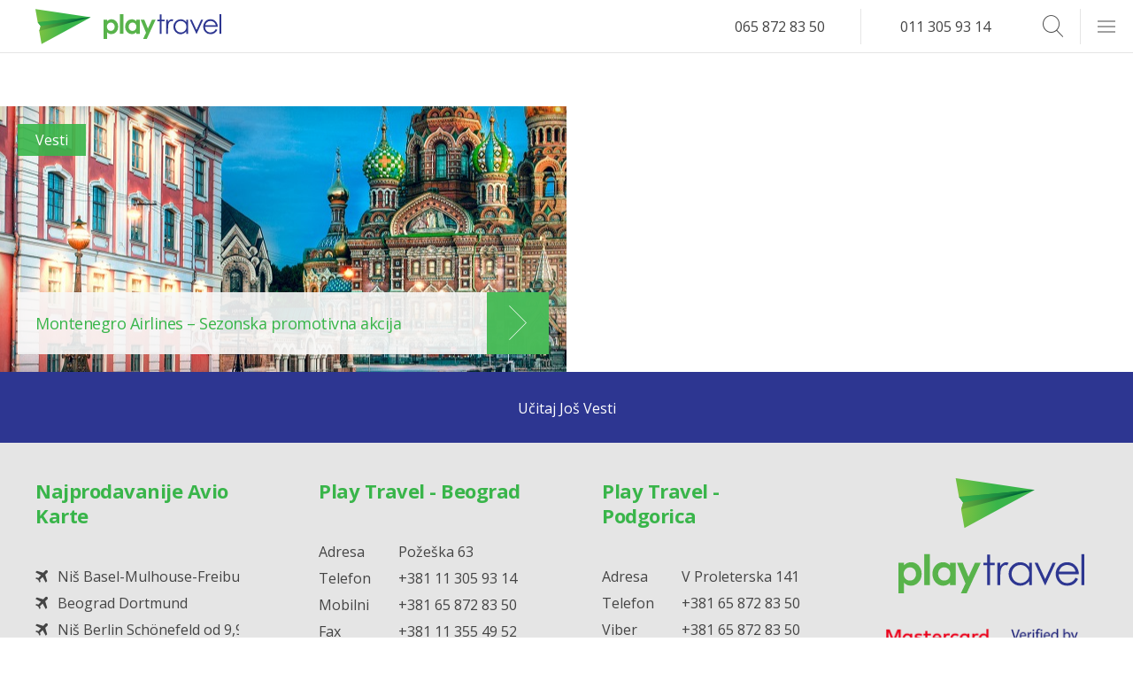

--- FILE ---
content_type: text/html; charset=UTF-8
request_url: https://playtravel.rs/tag/moskva-podgorica/
body_size: 5474
content:
<!DOCTYPE html>
<html lang="sr" xml:lang="sr">

<head>
  <meta charset="utf-8">
  <meta name="viewport" content="width=device-width, initial-scale=1, maximum-scale=1">

  <link rel="dns-prefetch" href="https://connect.facebook.net">
    <!-- TITLE -->
  <title>Moskva Podgorica | Play Travel</title>
  <!-- FAV ICON -->


  <link rel="apple-touch-icon" sizes="57x57" href="https://playtravel.rs/wp-content/themes/playtravel/images/favicon/apple-icon-57x57.png">
  <link rel="apple-touch-icon" sizes="60x60" href="https://playtravel.rs/wp-content/themes/playtravel/images/favicon/apple-icon-60x60.png">
  <link rel="apple-touch-icon" sizes="72x72" href="https://playtravel.rs/wp-content/themes/playtravel/images/favicon/apple-icon-72x72.png">
  <link rel="apple-touch-icon" sizes="76x76" href="https://playtravel.rs/wp-content/themes/playtravel/images/favicon/apple-icon-76x76.png">
  <link rel="apple-touch-icon" sizes="114x114" href="https://playtravel.rs/wp-content/themes/playtravel/images/favicon/apple-icon-114x114.png">
  <link rel="apple-touch-icon" sizes="120x120" href="https://playtravel.rs/wp-content/themes/playtravel/images/favicon/apple-icon-120x120.png">
  <link rel="apple-touch-icon" sizes="144x144" href="https://playtravel.rs/wp-content/themes/playtravel/images/favicon/apple-icon-144x144.png">
  <link rel="apple-touch-icon" sizes="152x152" href="https://playtravel.rs/wp-content/themes/playtravel/images/favicon/apple-icon-152x152.png">
  <link rel="apple-touch-icon" sizes="180x180" href="https://playtravel.rs/wp-content/themes/playtravel/images/favicon/apple-icon-180x180.png">
  <link rel="apple-touch-startup-image" href="https://playtravel.rs/wp-content/themes/playtravel/images/favicon/apple-icon-180x180.png">
  <link rel="icon" type="image/png" sizes="192x192" href="https://playtravel.rs/wp-content/themes/playtravel/images/favicon/android-icon-192x192.png">
  <link rel="icon" type="image/png" sizes="32x32" href="https://playtravel.rs/wp-content/themes/playtravel/images/favicon/favicon-32x32.png">
  <link rel="icon" type="image/png" sizes="96x96" href="https://playtravel.rs/wp-content/themes/playtravel/images/favicon/favicon-96x96.png">
  <link rel="icon" type="image/png" sizes="16x16" href="https://playtravel.rs/wp-content/themes/playtravel/images/favicon/favicon-16x16.png">
  <link rel="icon" type="image/png" sizes="16x16" href="https://playtravel.rs/wp-content/themes/playtravel/images/favicon/favicon.">
  <link rel="manifest" href="https://playtravel.rs/wp-content/themes/playtravel/images/favicon/manifest.json">
  <meta name="msapplication-TileImage" content="https://playtravel.rs/wp-content/themes/playtravel/images/favicon/ms-icon-144x144.png">
  <meta name="apple-mobile-web-app-capable" content="yes">
  <meta name="apple-mobile-web-app-status-bar-style" content="#2d3691">
  <meta name="msapplication-TileColor" content="#2d3691">
  <meta name="theme-color" content="#2d3691">
  <meta name="msapplication-navbutton-color" content="#2d3691">


  <!-- META -->
  <meta name="description" content="Avio karte - Pronađite sve potrebne informacije o rezervacijama i kupovini avio karata, avio kompanijama, redu letenja, uslovima rezervacije i kupovine avio karata." />
  <meta name="keywords" content="avio karte, rezervacije avio karata, kupovina avio karata, avio karte povoljno, jeftine avio karte, avio kompanije, red letenja aerodrom Beograd, play travel, turistička agencija, prtljag, promene, plaćanje, rezervacije" />
  <meta name="copyright" content="Play Travel Beograd 2026" />
  <meta http-equiv="Content-Type" content="text/html; charset=UTF-8" />
  <meta name="Distribution" content="Global" />
  <meta name="Rating" content="General" />
  <meta name="Robots" content="INDEX,FOLLOW" />
  <meta name="Revisit-after" content="1 Day" />
  <meta name="google-site-verification" content="MBIt6OvoU2REwSfrBEcCqbVCFcGC6fKBnsx3ydZoUPs" />

  <!-- for Facebook -->
  <meta property="og:title" content="Moskva Podgorica | Play Travel" />
  <meta property="og:image" content="https://playtravel.rs/wp-content/themes/playtravel/img/fb_def.jpg" />
  <meta property="og:url" content="https://playtravel.rs/tag/moskva-podgorica/" />
  <meta property="og:description" content="Avio karte - Pronađite sve potrebne informacije o rezervacijama i kupovini avio karata, avio kompanijama, redu letenja, uslovima rezervacije i kupovine avio karata." />
  <meta property="og:type" content="website" />
  <meta property="fb:pages" content="173490592667616" />

  <!-- Affiliate -->
  <meta name="fo-verify" content="99c0ca80-d61c-4a96-9caf-bc0a347b106b" />

  <!-- for Twitter -->
  <meta name="twitter:title" content="Moskva Podgorica | Play Travel" />
  <meta name="twitter:description" content="Avio karte - Pronađite sve potrebne informacije o rezervacijama i kupovini avio karata, avio kompanijama, redu letenja, uslovima rezervacije i kupovine avio karata." />
  <meta name="twitter:image" content="https://playtravel.rs/wp-content/themes/playtravel/img/fb_def.jpg" />

  <!-- JAVASCRIPT & CSS -->
  <link href='https://fonts.googleapis.com/css?family=Dosis:300,400,700|Open+Sans:400italic,400,700&subset=latin,latin-ext' rel='stylesheet' type='text/css'>


  <meta name='robots' content='max-image-preview:large' />
<link rel='dns-prefetch' href='//s.w.org' />
<link rel="alternate" type="application/rss+xml" title="Play Travel &raquo; Moskva Podgorica Tag Feed" href="https://playtravel.rs/tag/moskva-podgorica/feed/" />
<link rel='stylesheet' id='css-0-css'  href='https://playtravel.rs/wp-content/mmr/ee7d13a6-1736530027.min.css' type='text/css' media='all' />
<link rel='stylesheet' id='css-1-css'  href='https://playtravel.rs/wp-content/mmr/066a0e65-1576846559.min.css' type='text/css' media='all' />
<link rel="https://api.w.org/" href="https://playtravel.rs/wp-json/" /><link rel="alternate" type="application/json" href="https://playtravel.rs/wp-json/wp/v2/tags/2997" /><link rel="EditURI" type="application/rsd+xml" title="RSD" href="https://playtravel.rs/xmlrpc.php?rsd" />
<link rel="wlwmanifest" type="application/wlwmanifest+xml" href="https://playtravel.rs/wp-includes/wlwmanifest.xml" /> 
<meta name="generator" content="WordPress 6.0" />
<script type="text/javascript">var ajaxurl = "https://playtravel.rs/wp-admin/admin-ajax.php";</script>			<meta property="fb:pages" content="173490592667616" />
					<script>
			document.documentElement.className = document.documentElement.className.replace( 'no-js', 'js' );
		</script>
		    <script type="text/javascript">
        var site_url = 'https://playtravel.rs';
        var uploads_url = 'https://playtravel.rs/wp-content/uploads/';
        var uploads_url_length = 41;
    </script>
<link rel="icon" href="https://playtravel.rs/wp-content/uploads/cropped-Play_Travel_Icon-Background-Removed-32x32.png" sizes="32x32" />
<link rel="icon" href="https://playtravel.rs/wp-content/uploads/cropped-Play_Travel_Icon-Background-Removed-192x192.png" sizes="192x192" />
<link rel="apple-touch-icon" href="https://playtravel.rs/wp-content/uploads/cropped-Play_Travel_Icon-Background-Removed-180x180.png" />
<meta name="msapplication-TileImage" content="https://playtravel.rs/wp-content/uploads/cropped-Play_Travel_Icon-Background-Removed-270x270.png" />
  <!-- Google Tag Manager -->
  <script>
  
  </script>
  <!-- End Google Tag Manager -->
</head>

<body class=" resized" id="top">
  
  <!-- HEADER -->
<header id="mainHeader">

  <!-- LOGO -->
  <a class="logo" href="https://playtravel.rs"></a>

  <form role="search" method="get" class="searchBox" action="https://playtravel.rs/">

        <input type="search" class="searchboxInput" placeholder="Search..."
               value="" name="s" onkeyup="searchboxInput_onKeyUp();"
                requred />
    <button type="submit" class="searchboxSubmit icon-arrow" value="Search" ></button>
    <span class="searchboxIcon icon-search"></span>
</form>  <!-- NAVIGATION -->
  <ul class="phone">
    <li><a href="tel:381658728350">065 872 83 50</a></li>
    <li><a href="tel:381113059314">011 305 93 14</a></li>
  </ul>
  <div class="burger">
    <span></span>
  </div>
  <nav id="mega-menu">
<div class="half">
<div class="third">
<ul>
<li class="title">
<a href="#" class="title">Putovanja</a>
<span class="openMenuSubItems "><i class="icon-plus"></i></span></li>
<ul class="subItems" ><li class=""><a href="https://playtravel.rs/hoteli/" class="title">Hoteli</a></li><li class=""><a href="https://playtravel.rs/vize/" class="title">Vize</a></li><li class=""><a href="https://playtravel.rs/pcr-korona-virus-covid-19-testiranje/" class="title">PCR korona virus Covid-19 testiranje</a></li></ul></ul>
<ul>
<li class="title">
<a href="https://playtravel.rs/category/playnews/" class="title">Playnews</a>
<span class="openMenuSubItems "><i class="icon-plus"></i></span></li>
<ul class="subItems" ><li class=""><a href="https://playtravel.rs/fridayblog" class="title">Friday Blog</a></li><li class=""><a href="https://playtravel.rs/vesti" class="title">Vesti</a></li><li class=""><a href="https://playtravel.rs/zanimljivosti" class="title">Zanimljivosti</a></li></ul></ul>
<ul>
<li class="title">
<a href="/" class="title">Home</a>
</li>
</ul>
</div><div class="third">
<ul>
<li class="title">
<a href="https://playtravel.rs/rent-a-car.html" class="title">Rent a Car</a>
<span class="openMenuSubItems "><i class="icon-plus"></i></span></li>
<ul class="subItems" ><li class=""><a href="https://playtravel.rs/rent-a-car/osnovne-informacije/" class="title">Osnovne informacije</a></li><li class=""><a href="https://playtravel.rs/component/content/article/33-rent-a-car-rezervacije/379-korisni-saveti-za-rezervaciju-rent-a-car-.html" class="title">Kako rezervisati rent a car online</a></li><li></li></ul></ul>
<ul>
<li class="title">
<a href="https://playtravel.rs/kontakt.html" class="title">Kontakt</a>
<span class="openMenuSubItems "><i class="icon-plus"></i></span></li>
<ul class="subItems" ><li class=""><a href="https://playtravel.rs/kontakt/o-nama.html" class="title">O nama</a></li><li class=""><a href="https://playtravel.rs/zahtevi/" class="title">Zahtevi</a></li><li class=""><a href="https://playtravel.rs/pravila-i-uslovi/" class="title">Pravila i Uslovi</a></li></ul></ul>
<ul>
<li class="title">
<a href="https://playtravel.rs/faq.html" class="title">FAQ</a>
</li>
</ul>
</div><div class="third">
<ul>
<li class="title">
<a href="https://playtravel.rs/avio-karte/" class="title">Avio karte</a>
<span class="openMenuSubItems "><i class="icon-plus"></i></span></li>
<ul class="subItems" ><li class=""><a href="https://playtravel.rs/avio-karte/online-rezervacije.html" class="title">Avio karte online rezervacije</a></li><li class=""><a href="https://playtravel.rs/avio-karte/carter-letovi-iz-beograda/" class="title">Čarter letovi iz Beograda</a></li><li class=""><a href="https://playtravel.rs/avio-karte/avio-kompanije.html" class="title">Avio kompanije</a></li><li class=""><a href="https://playtravel.rs/avio-karte/low-cost-avio-kompanije.html" class="title">Low cost avio kompanije</a></li><li class=""><a href="https://playtravel.rs/avio-karte/cene-avio-karata-promo.html" class="title">Cene avio karata – promo</a></li><li class=""><a href="https://playtravel.rs/avio-karte/cenovnik.html" class="title">Cene avio karata</a></li><li class=""><a href="https://playtravel.rs/avio-karte/destinacije/" class="title">Destinacije</a></li><li class=""><a href="https://playtravel.rs/avio-karte/prevoz-do-aerodroma/" class="title">Prevozi do aerodroma</a></li><li class=""><a href="https://playtravel.rs/avio-karte/prevoz-koncerti/" class="title">Koncerti</a></li><li class=""><a href="https://playtravel.rs/avio-karte/kako-rezervisati-avio-kartu-online.html" class="title">Kako rezervisati avio kartu online</a></li><li class=""><a href="https://playtravel.rs/avio-karte/korisni-saveti-pri-kupovini-avio-karata.html" class="title">Korisni saveti pri kupovini avio karata</a></li></ul></ul>
</div>
</div>
</nav>

</header><main>

  <main class="full container news">

      <section class="featured full" id="postsContainer"><div class="feature half category-vesti">
    <div class="newsTagContainer">
         <a href="https://playtravel.rs/vesti" class="spanTagNews category-vesti">Vesti</a>    </div>
    <a class="link greenBlock smallBlock" href="https://playtravel.rs/playnews/vesti/montenegro-airlines-sezonska-promotivna-akcija/">
        <h2 class="oneLine">Montenegro Airlines &#8211; Sezonska promotivna akcija</h2>
        <span class="oneLine"><p>Kupite povoljne avio karte do kraja nedelje</p>
</span>
    </a>
    <div class="shadow"></div>
     <img width="1000" height="625"   alt="Montenegro Airlines Sezonska akcija Tivat Moskva Podgorica Sankt Peterburg avgust 2017" loading="lazy" data-srcset="https://playtravel.rs/wp-content/uploads/Montenegro-Airlines-Sezonska-akcija-Tivat-Moskva-Podgorica-Sankt-Peterburg-avgust-2017.jpg 1000w, https://playtravel.rs/wp-content/uploads/Montenegro-Airlines-Sezonska-akcija-Tivat-Moskva-Podgorica-Sankt-Peterburg-avgust-2017-922x576.jpg 922w, https://playtravel.rs/wp-content/uploads/Montenegro-Airlines-Sezonska-akcija-Tivat-Moskva-Podgorica-Sankt-Peterburg-avgust-2017-768x480.jpg 768w, https://playtravel.rs/wp-content/uploads/Montenegro-Airlines-Sezonska-akcija-Tivat-Moskva-Podgorica-Sankt-Peterburg-avgust-2017-585x366.jpg 585w, https://playtravel.rs/wp-content/uploads/Montenegro-Airlines-Sezonska-akcija-Tivat-Moskva-Podgorica-Sankt-Peterburg-avgust-2017-250x156.jpg 250w"  data-src="https://playtravel.rs/wp-content/uploads/Montenegro-Airlines-Sezonska-akcija-Tivat-Moskva-Podgorica-Sankt-Peterburg-avgust-2017.jpg" data-sizes="(max-width: 1000px) 100vw, 1000px" class="attachment-large size-large wp-post-image lazyload" src="[data-uri]" /><noscript><img width="1000" height="625" src="https://playtravel.rs/wp-content/uploads/Montenegro-Airlines-Sezonska-akcija-Tivat-Moskva-Podgorica-Sankt-Peterburg-avgust-2017.jpg" class="attachment-large size-large wp-post-image" alt="Montenegro Airlines Sezonska akcija Tivat Moskva Podgorica Sankt Peterburg avgust 2017" loading="lazy" srcset="https://playtravel.rs/wp-content/uploads/Montenegro-Airlines-Sezonska-akcija-Tivat-Moskva-Podgorica-Sankt-Peterburg-avgust-2017.jpg 1000w, https://playtravel.rs/wp-content/uploads/Montenegro-Airlines-Sezonska-akcija-Tivat-Moskva-Podgorica-Sankt-Peterburg-avgust-2017-922x576.jpg 922w, https://playtravel.rs/wp-content/uploads/Montenegro-Airlines-Sezonska-akcija-Tivat-Moskva-Podgorica-Sankt-Peterburg-avgust-2017-768x480.jpg 768w, https://playtravel.rs/wp-content/uploads/Montenegro-Airlines-Sezonska-akcija-Tivat-Moskva-Podgorica-Sankt-Peterburg-avgust-2017-585x366.jpg 585w, https://playtravel.rs/wp-content/uploads/Montenegro-Airlines-Sezonska-akcija-Tivat-Moskva-Podgorica-Sankt-Peterburg-avgust-2017-250x156.jpg 250w" sizes="(max-width: 1000px) 100vw, 1000px" /></noscript></div>
</section></section>  </main>
</main>
  <footer>

  <div class="quarter">
    <h3>Najprodavanije Avio Karte</h3>
    <nav class="footNav">
      <ul>
                  <li><a href="https://playtravel.rs/avio-karte/destinacije/letovi-iz-nisa/avio-karte-nis-basel/">Niš Basel-Mulhouse-Freiburg od 19,99 EUR*</a></li>
                  <li><a href="https://playtravel.rs/avio-karte/destinacije/letovi-iz-beograda/avio-karte-beograd-dortmund/">Beograd Dortmund</a></li>
                  <li><a href="https://playtravel.rs/avio-karte/destinacije/letovi-iz-nisa/avio-karte-nis-berlin/">Niš Berlin Schönefeld od 9,99 EUR*</a></li>
                  <li><a href="https://playtravel.rs/avio-karte/destinacije/letovi-iz-beograda/avio-karte-beograd-basel/">Beograd Basel-Mulhouse-Freiburg</a></li>
                  <li><a href="https://playtravel.rs/avio-karte/destinacije/letovi-iz-nisa/avio-karte-nis-milano-bergamo/">Niš Milano Bergamo od 9,99 EUR*</a></li>
        
      </ul>

    </nav>
  </div>
  <div class="contact quarter">
    <h3>Play Travel - Beograd</h3>
    <ul>
      <li>
        <span>Adresa</span>
        <address>Požeška 63</address>
      </li>
      <li>
        <span>Telefon</span> <a href="tel:381113059314">+381 11 305 93 14</a>
      </li>
      <li>
        <span>Mobilni</span> <a href="tel:381658728350">+381 65 872 83 50</a>
      </li>
      <li>
        <span>Fax</span> <a href="tel:381113554952">+381 11 355 49 52</a>
      </li>
      <li>
        <span>Email</span> <a href="mailto:office@playtravel.rs">office@playtravel.rs</a>
      </li>
    </ul>
  </div>
  <div class="contact quarter">
    <h3>Play Travel - Podgorica</h3>
    <ul>
      <li>
        <span>Adresa</span>
        <address>V Proleterska 141</address>
      </li>
      <li>
        <span>Telefon</span> <a href="tel:381658728350">+381 65 872 83 50</a>
      </li>
      <li>
        <span>Viber</span> <a href="tel:381658728350">+381 65 872 83 50</a>
      </li>
      <li>
        <span>Fax</span> <a href="tel:381113554952">+381 11 355 49 52</a>
      </li>
      <li>
        <span>Email</span> <a href="mailto:office@playtravel.rs">office@playtravel.rs</a>
      </li>
    </ul>
  </div>
  <div class="quarter">
    <a href="/" class="logoFoot"></a>
    <ul class="cardsCertificates">
      <li><a href="http://www.mastercard.com/us/business/en/corporate/securecode/sc_popup.html?template=/orphans&content=securedpopup" target="_blank"><img  alt="Master Card Secure Code" data-src="https://playtravel.rs/wp-content/themes/playtravel/images/intesa/verified/mastercard-securecode.png" class="lazyload" src="[data-uri]" /><noscript><img src="https://playtravel.rs/wp-content/themes/playtravel/images/intesa/verified/mastercard-securecode.png" alt="Master Card Secure Code" /></noscript></a></li>
      <li><a href="http://rs.visa.com/rs/rs-rs/protectedeverywhere/index.html" target="_blank"><img  alt="Verified by Visa" data-src="https://playtravel.rs/wp-content/themes/playtravel/images/intesa/verified/verified-by-visa.png" class="lazyload" src="[data-uri]" /><noscript><img src="https://playtravel.rs/wp-content/themes/playtravel/images/intesa/verified/verified-by-visa.png" alt="Verified by Visa" /></noscript></a></li>
    </ul>
  </div>
</footer>

<a href="#top" id="backTop" class="button"><i class="icon-arrow-up"></i></a>

<!-- FOOTER WORDPRESS PLUGINS -->
<script type='text/javascript' id='js-2-js-extra'>
/* <![CDATA[ */
var beloadmore = {"url":"https:\/\/playtravel.rs\/wp-admin\/admin-ajax.php","query":{"tag":"moskva-podgorica","posts_per_page":6}};
/* ]]> */
</script>
<script type='text/javascript' src='https://playtravel.rs/wp-content/mmr/a8691e86-1655308796.min.js' id='js-2-js'></script>
<!-- 
<script type="text/javascript" async="async" defer="defer" data-cfasync="false" src="https://mylivechat.com/chatinline.aspx?hccid=41656792"></script> -->
<link href="https://fonts.googleapis.com/css?family=Open+Sans:300,400,600,700&amp;subset=latin-ext" rel="stylesheet">
<!-- Google Tag Manager (noscript) -->
<noscript>
  <img height="1" width="1" style="display:none" src="https://www.facebook.com/tr?id=1813145245425710&ev=PageView&noscript=1"/>

  <iframe  height="0" width="0" style="display:none;visibility:hidden" data-src="https://www.googletagmanager.com/ns.html?id=GTM-T4VWBH6" class="lazyload" src="[data-uri]"></iframe>
</noscript>
<!-- End Google Tag Manager (noscript) -->

  <script> if (typeof window.defaultPlaceFrom === 'undefined') {
      window.defaultPlaceFrom = {
        selected: true,
        code: 'ORD',
        name: 'Čikago'

      };
    } if (typeof window.closePlaces === 'undefined') {
      window.closePlaces = [{"value":"ORD","slug":"cikago","label":"Čikago","distance":468228.7929233179},{"value":"IAD","slug":"vasington","label":"Vašington, D.C.","distance":490168.97179481905},{"value":"YYZ","slug":"toronto","label":"Toronto","distance":499143.1757057737},{"value":"JFK","slug":"new-york","label":"New York","distance":770321.1696385522},{"value":"YUL","slug":"montreal","label":"Montreal","distance":972165.988682226},{"value":"BOS","slug":"boston","label":"Boston","distance":1037559.5791002859},{"value":"MSY","slug":"new-orleans","label":"New Orleans","distance":1290070.8487938212},{"value":"MCO","slug":"orlando","label":"Orlando","distance":1291662.297920086},{"value":"TPA","slug":"tampa","label":"Tampa","distance":1333237.964975739},{"value":"DFW","slug":"dallas","label":"Dalas","distance":1479410.2793033633},{"value":"IAH","slug":"houston","label":"Houston","distance":1577470.8311900622},{"value":"MIA","slug":"majami","label":"Majami","distance":1594560.0924869583},{"value":"AUS","slug":"austin","label":"Austin","distance":1716899.3140466304},{"value":"DEN","slug":"denver","label":"Denver","distance":1842683.5416940262},{"value":"HAV","slug":"havana","label":"Havana","distance":1888290.328711701}];
    }</script></body>

</html>


--- FILE ---
content_type: text/css
request_url: https://playtravel.rs/wp-content/mmr/066a0e65-1576846559.min.css
body_size: 26467
content:
@import url(https://fonts.googleapis.com/css?family=Open+Sans:300,400,600,700&subset=cyrillic,latin-ext);@charset "UTF-8";
/*! normalize.css v3.0.2 | MIT License | git.io/normalize */
 html{font-family:sans-serif;-ms-text-size-adjust:100%;-webkit-text-size-adjust:100%}body{margin:0}article,aside,details,figcaption,figure,footer,header,hgroup,main,menu,nav,section,summary{display:block}audio,canvas,progress,video{display:inline-block;vertical-align:baseline}audio:not([controls]){display:none;height:0}[hidden],template{display:none}a{background-color:transparent}a:active,a:hover{outline:0}abbr[title]{border-bottom:1px dotted}b,strong{font-weight:700}dfn{font-style:italic}h1,.planeTickets .hero h2,.pricesSeparator h2,.hotelsSeparator h2,.charterSeparator h2,.destinationsSeparator h2{font-size:2em;margin:.67em 0}mark{background:#ff0;color:#000}small{font-size:80%}sub,sup{font-size:75%;line-height:0;position:relative;vertical-align:baseline}sup{top:-.5em}sub{bottom:-.25em}img{border:0}svg:not(:root){overflow:hidden}figure{margin:1em 40px}hr{-webkit-box-sizing:content-box;box-sizing:content-box;height:0}pre{overflow:auto}code,kbd,pre,samp{font-family:monospace,monospace;font-size:1em}button,input,optgroup,select,textarea{color:inherit;font:inherit;margin:0}button{overflow:visible}button,select{text-transform:none}button,html input[type="button"],input[type="reset"],input[type="submit"]{-webkit-appearance:button;cursor:pointer}button[disabled],html input[disabled]{cursor:default}button::-moz-focus-inner,input::-moz-focus-inner{border:0;padding:0}input{line-height:normal}input[type="checkbox"],input[type="radio"]{-webkit-box-sizing:border-box;box-sizing:border-box;padding:0}input[type="number"]::-webkit-inner-spin-button,input[type="number"]::-webkit-outer-spin-button{height:auto}input[type="search"]{-webkit-appearance:textfield;-webkit-box-sizing:content-box;box-sizing:content-box}input[type="search"]::-webkit-search-cancel-button,input[type="search"]::-webkit-search-decoration{-webkit-appearance:none}fieldset{border:1px solid silver;margin:0 2px;padding:.35em .625em .75em}legend{border:0;padding:0}textarea{overflow:auto}optgroup{font-weight:700}table{border-collapse:collapse;border-spacing:0}td,th{padding:0}html,body,div,span,applet,object,iframe,h1,.planeTickets .hero h2,.pricesSeparator h2,.hotelsSeparator h2,.charterSeparator h2,.destinationsSeparator h2,h2,h3,.commentSection .commentlist li div .userComment .author_name,h4,h5,h6,p,blockquote,pre,a,abbr,acronym,address,big,cite,code,del,dfn,em,img,ins,kbd,q,s,samp,small,strike,strong,sub,sup,tt,var,b,u,i,center,dl,dt,dd,ol,ul,li,fieldset,form,label,legend,table,caption,tbody,tfoot,thead,tr,th,td,article,aside,canvas,details,embed,figure,figcaption,footer,header,hgroup,menu,nav,output,ruby,section,summary,time,mark,audio,video{margin:0;padding:0;border:0;font-size:100%;font:inherit;vertical-align:baseline}article,aside,details,figcaption,figure,footer,header,hgroup,menu,nav,section{display:block}body{line-height:1}ol,ul{list-style:none}blockquote,q{quotes:none}blockquote:before,blockquote:after{content:"";content:none}q:before,q:after{content:"";content:none}table{border-collapse:collapse;border-spacing:0}.full,.half,.third,.twoThirds,.quarter,.threeQuarters,.eigth{-webkit-box-sizing:border-box;-ms-box-sizing:border-box;-o-box-sizing:border-box;box-sizing:border-box;float:left}.full{width:100%}.half{width:50%}.third{width:33.3333%}.twoThirds{width:66.6666%}.quarter{width:25%}.threeQuarters{width:75%}.fifth{width:20%}.eigth{width:12.5%}.transitionNone{-webkit-transition:none!important;transition:none!important}.animationNone{-webkit-animation:none!important;animation:none!important}.acceleration{-webkit-transform:translate3d(0,0,0);transform:translate3d(0,0,0);-webkit-backface-visibility:hidden;backface-visibility:hidden;-webkit-perspective:1000;-o-perspective:1000;perspective:1000;-webkit-transform-style:preserve-3d;transform-style:preserve-3d}select{-moz-appearance:none;text-indent:.01px;text-overflow:""}select::-ms-expand{display:none}:focus{outline:0}input:-webkit-autofill{-webkit-box-shadow:0 0 0 1000px #fff inset;overflow:hidden}input,textarea,select{-webkit-appearance:none;-webkit-border-radius:0}*{-webkit-tap-highlight-color:rgba(0,0,0,0)}::-webkit-input-placeholder{color:#fff}::-moz-placeholder{color:#fff}:-ms-input-placeholder{color:#fff}input:-moz-placeholder{color:#fff}select option:nth-child(odd){color:#000;background:#fff}select option:nth-child(even){color:#000;background:#fff}input:required,input:invalid,select:required,select:invalid,textarea:required,textarea:invalid{-webkit-box-shadow:none;box-shadow:none}.primaryFont{font-family:"Open Sans",sans-serif,serif}@font-face{font-family:"icomoon";src:url(/wp-content/themes/playtravel/css/../fonts/icomoon.eot?kb7wzl);src:url(/wp-content/themes/playtravel/css/../fonts/icomoon.eot?kb7wzl#iefix) format("embedded-opentype"),url(/wp-content/themes/playtravel/css/../fonts/icomoon.ttf?kb7wzl) format("truetype"),url(/wp-content/themes/playtravel/css/../fonts/icomoon.woff?kb7wzl) format("woff"),url(/wp-content/themes/playtravel/css/../fonts/icomoon.svg?kb7wzl#icomoon) format("svg");font-weight:400;font-style:normal}[class^="icon-"],[class*=" icon-"]{font-family:"icomoon"!important;speak:none;font-style:normal;font-weight:400;font-variant:normal;text-transform:none;line-height:1;-webkit-font-smoothing:antialiased;-moz-osx-font-smoothing:grayscale}.icon-city:before{content:"\e91f"}.icon-phone:before{content:"\e91a"}.icon-cell-phone:before{content:"\e91b"}.icon-fax:before{content:"\e91c"}.icon-mail:before{content:"\e91d"}.icon-pin:before{content:"\e91e"}.icon-hotel:before{content:"\e918"}.icon-car:before{content:"\e919"}.icon-babies:before{content:"\e912"}.icon-check-in:before{content:"\e913"}.icon-fleet:before{content:"\e914"}.icon-kid:before{content:"\e915"}.icon-luggage:before{content:"\e916"}.icon-pet:before{content:"\e917"}.icon-plane:before{content:"\e911"}.icon-minus:before{content:"\e90f"}.icon-plus:before{content:"\e910"}.icon-arrow-down:before{content:"\e90d"}.icon-arrow-up:before{content:"\e90e"}.icon-edit:before{content:"\e90c"}.icon-arrow-l:before{content:"\e90b"}.icon-calendar:before{content:"\e90a"}.icon-search:before{content:"\e909"}.icon-reply:before{content:"\e908"}.icon-linkedin:before{content:"\e907"}.icon-arrow:before{content:"\e900"}.icon-google:before{content:"\e901"}.icon-facebook:before{content:"\e902"}.icon-foursquare:before{content:"\e903"}.icon-instagram:before{content:"\e904"}.icon-twitter:before{content:"\e905"}.icon-youtube:before{content:"\e906"}.thin{font-weight:100}.light{font-weight:300}.normal{font-weight:400}.bold{font-weight:700}h1,.planeTickets .hero h2,.pricesSeparator h2,.hotelsSeparator h2,.charterSeparator h2,.destinationsSeparator h2,h2,h3,.commentSection .commentlist li div .userComment .author_name,h4,h5,h6{font-family:"Open Sans",sans-serif;font-weight:700;letter-spacing:-.5px}h1,.planeTickets .hero h2,.pricesSeparator h2,.hotelsSeparator h2,.charterSeparator h2,.destinationsSeparator h2{font-size:42px;font-size:2.625rem;font-weight:300;line-height:1.2}h1 a,.planeTickets .hero h2 a,.pricesSeparator h2 a,.hotelsSeparator h2 a,.charterSeparator h2 a,.destinationsSeparator h2 a{color:#39b54a}@media all and (max-width:720px){h1,.planeTickets .hero h2,.pricesSeparator h2,.hotelsSeparator h2,.charterSeparator h2,.destinationsSeparator h2{font-size:26px;font-size:1.625rem}}h2{font-size:24px;font-size:1.5rem;padding-bottom:20px;line-height:1.5;font-weight:300;color:#2d3691}h2 a{color:#2d3691}@media all and (max-width:720px){h2{font-size:20px;font-size:1.25rem}}h3,.commentSection .commentlist li div .userComment .author_name{font-size:22px;font-size:1.375rem;padding-bottom:10px;font-weight:300;line-height:1.3;color:#39b54a}@media all and (max-width:720px){h3,.commentSection .commentlist li div .userComment .author_name{font-size:18px;font-size:1.125rem}}h4{font-size:18px;font-size:1.125rem;padding-bottom:10px;font-weight:300;line-height:30px}h5{font-size:16px;font-size:1rem;padding-bottom:10px}p{font-size:16px;font-size:1rem;line-height:1.5;font-weight:400;color:#444;padding-bottom:20px}@media all and (max-width:720px){p{font-size:14px;font-size:.875rem}}p:empty{display:none}p a{color:#39b54a;text-decoration:underline;white-space:nowrap}p a strong{color:#39b54a;font-weight:400;text-decoration:underline}p mark{background:#39b54a;font-weight:300;line-height:1.2;color:#fff;padding:0 4px;display:inline-block;margin-right:2px}p mark a{color:#fff;text-decoration:none}p strong{font-weight:700;color:#444}input[type="radio"],input[type="checkbox"]{-webkit-box-sizing:border-box;-ms-box-sizing:border-box;-o-box-sizing:border-box;box-sizing:border-box;opacity:0;filter:alpha(opacity=0);display:none;overflow:visible;float:left;padding:0;margin:0}input[type="radio"]+label,input[type="checkbox"]+label{cursor:pointer;font-size:16px;font-size:1rem;float:left;margin-left:40px;padding-left:20px;margin-bottom:20px;position:relative;-webkit-box-sizing:border-box;-ms-box-sizing:border-box;-o-box-sizing:border-box;box-sizing:border-box;float:left;width:100%;font-size:16px;font-size:1rem}@media all and (max-width:1440px){input[type="radio"]+label,input[type="checkbox"]+label{width:auto}}@media all and (max-width:720px){input[type="radio"]+label,input[type="checkbox"]+label{font-size:12px;font-size:.75rem;padding-left:10px}}input[type="radio"]+label:before,input[type="checkbox"]+label:before{content:" ";position:absolute;top:0;left:-40px;width:40px;height:40px;display:block;background:#fff;border:0;-webkit-box-sizing:border-box;-ms-box-sizing:border-box;-o-box-sizing:border-box;box-sizing:border-box}input[type="radio"]+label:after,input[type="checkbox"]+label:after{content:"";position:absolute;top:5px;left:-35px;width:30px;height:30px;display:block;z-index:1;background:url(/wp-content/themes/playtravel/css/../images/svg/check.svg) no-repeat center center;-webkit-transition:all 0.2s ease-in-out;transition:all 0.2s ease-in-out;opacity:0;filter:alpha(opacity=0)}input[type="radio"]+label~label,input[type="checkbox"]+label~label{margin:0 0 0 40px}@media all and (max-width:1440px){input[type="radio"]+label,input[type="checkbox"]+label{margin-bottom:10px}}input[type="radio"]:checked+label:after,input[type="checkbox"]:checked+label:after{opacity:1;filter:alpha(opacity=100)}input[type="number"]{background:#fff;font-size:16px;line-height:60px;height:60px;border-radius:0;border:0;color:#444;padding:0 10px;margin-bottom:10px;-webkit-box-sizing:border-box;-ms-box-sizing:border-box;-o-box-sizing:border-box;box-sizing:border-box;float:left;width:100%;padding-right:0}label{line-height:40px;height:40px;display:block;color:#444;-webkit-box-sizing:border-box;-ms-box-sizing:border-box;-o-box-sizing:border-box;box-sizing:border-box;float:left;width:100%}input[type="text"],input[type="email"],input[type="tel"]{background:#fff;font-size:16px;line-height:60px;height:60px;border-radius:0;border:0;color:#444;padding:0 10px;margin-bottom:10px;-webkit-box-sizing:border-box;-ms-box-sizing:border-box;-o-box-sizing:border-box;box-sizing:border-box;float:left;width:100%}@media all and (max-width:1440px){input[type="text"],input[type="email"],input[type="tel"]{line-height:40px;height:40px}}@media all and (max-width:720px){input[type="text"],input[type="email"],input[type="tel"]{font-size:14px;font-size:.875rem}}input[type="submit"],.button,.commentSection #respond .your_comment_wrap .cancel-comment-reply a,.beforeWidget #flexi_searchbox #b_searchboxInc form #b_frmInner .b_submitButton_wrapper .b_submitButton,#b_calendarPopup #b_calendarInner table tbody .b_calClose td a:link,ul#pagination li a,.breadcrumbBack.hotelBack,.mapSection .invertedRoute a,.buttonContent{border:0;line-height:60px;text-align:center;color:#fff;margin-top:40px;text-transform:uppercase;text-decoration:none;background-image:-webkit-gradient(linear,left top,right top,color-stop(50%,#39b54a),color-stop(50%,#2d3691));background-image:linear-gradient(to right,#39b54a 50%,#2d3691 50%);background-position:0% 0%;background-size:203% 100%;-webkit-box-sizing:border-box;-ms-box-sizing:border-box;-o-box-sizing:border-box;box-sizing:border-box;float:left;width:100%;padding:0 20px;-webkit-transition:all 0.2s ease;transition:all 0.2s ease}input[type="submit"]:hover,.button:hover,.commentSection #respond .your_comment_wrap .cancel-comment-reply a:hover,.beforeWidget #flexi_searchbox #b_searchboxInc form #b_frmInner .b_submitButton_wrapper .b_submitButton:hover,#b_calendarPopup #b_calendarInner table tbody .b_calClose td a:hover:link,ul#pagination li a:hover,.breadcrumbBack.hotelBack:hover,.mapSection .invertedRoute a:hover,.buttonContent:hover{background-position:-98% 0}@media all and (max-width:1440px){input[type="submit"],.button,.commentSection #respond .your_comment_wrap .cancel-comment-reply a,.beforeWidget #flexi_searchbox #b_searchboxInc form #b_frmInner .b_submitButton_wrapper .b_submitButton,#b_calendarPopup #b_calendarInner table tbody .b_calClose td a:link,ul#pagination li a,.breadcrumbBack.hotelBack,.mapSection .invertedRoute a,.buttonContent{line-height:40px;height:40px;margin-top:20px}}@media all and (max-width:1200px){input[type="submit"],.button,.commentSection #respond .your_comment_wrap .cancel-comment-reply a,.beforeWidget #flexi_searchbox #b_searchboxInc form #b_frmInner .b_submitButton_wrapper .b_submitButton,#b_calendarPopup #b_calendarInner table tbody .b_calClose td a:link,ul#pagination li a,.breadcrumbBack.hotelBack,.mapSection .invertedRoute a,.buttonContent{-webkit-transition:all 0s;transition:all 0s}}input[type="submit"].buttonContent,.button.buttonContent,.commentSection #respond .your_comment_wrap .cancel-comment-reply a.buttonContent,.beforeWidget #flexi_searchbox #b_searchboxInc form #b_frmInner .b_submitButton_wrapper .buttonContent.b_submitButton,#b_calendarPopup #b_calendarInner table tbody .b_calClose td a.buttonContent:link,ul#pagination li a.buttonContent,.buttonContent.breadcrumbBack.hotelBack,.mapSection .invertedRoute a.buttonContent,.buttonContent.buttonContent{display:inline-block;margin-top:0;float:none;width:auto}select{background:#fff;font-size:16px;line-height:60px;height:60px;border-radius:0;border:0;color:#444;cursor:pointer;padding:0 10px;margin-bottom:10px;background-image:url(/wp-content/themes/playtravel/css/../images/dropdown-up.png);background-size:60px 120px;background-repeat:no-repeat;background-position:right 0 top -60px;-webkit-transition:all 0.2s ease;transition:all 0.2s ease;-webkit-box-sizing:border-box;-ms-box-sizing:border-box;-o-box-sizing:border-box;box-sizing:border-box;float:left;width:100%;-webkit-appearance:none;-moz-appearance:none;appearance:none}select::-ms-expand{display:none}select:focus{background-position:right 0 top 0}@media all and (max-width:1440px){select{line-height:40px;height:40px;background-position:right -10px top -10px}}select option{background:#fff;color:#2e368f;line-height:50px;height:50px}textarea{background:#fff;border:0;max-width:100%;padding:10px;line-height:1.5;height:160px;max-height:160px;color:#444;-webkit-box-sizing:border-box;-ms-box-sizing:border-box;-o-box-sizing:border-box;box-sizing:border-box;float:left;width:100%}.loadMoreButton{-webkit-box-sizing:border-box;-ms-box-sizing:border-box;-o-box-sizing:border-box;box-sizing:border-box;float:left;width:100%;border:0;color:#fff;height:80px;line-height:80px;text-align:center;background:#2d3691}a{text-decoration:none}.clear{clear:both}audio,canvas,video{display:inline-block;max-width:100%}.video{position:relative;padding-bottom:56.25%;height:0;overflow:hidden;margin-bottom:40px}.video iframe,.video object,.video embed{position:absolute;top:0;left:0;width:100%;height:100%}.nonSelectable{-webkit-touch-callout:none;-webkit-user-select:none;-moz-user-select:none;-ms-user-select:none;user-select:none}.autocomplete-suggestions{text-align:left;cursor:default;border:1px solid #ccc;border-top:0;background:#fff;-webkit-box-shadow:-1px 1px 3px rgba(0,0,0,.1);box-shadow:-1px 1px 3px rgba(0,0,0,.1);position:absolute;display:none;z-index:9999;max-height:254px;overflow:hidden;overflow-y:auto;-webkit-box-sizing:border-box;box-sizing:border-box}.autocomplete-suggestion{position:relative;padding:0 .6em;line-height:23px;white-space:nowrap;overflow:hidden;text-overflow:ellipsis;font-size:1.02em;color:#333}.autocomplete-suggestion b{font-weight:400;color:#1f8dd6}.autocomplete-suggestion.selected{background:#f0f0f0}.slick-loading .slick-list{background:#fff url(/wp-content/themes/playtravel/css/slick/ajax-loader.gif) center center no-repeat}@font-face{font-family:"slick";src:url(/wp-content/themes/playtravel/css/./fonts/slick.eot);src:url(/wp-content/themes/playtravel/css/./fonts/slick.eot?#iefix) format("embedded-opentype"),url(/wp-content/themes/playtravel/css/./fonts/slick.woff) format("woff"),url(/wp-content/themes/playtravel/css/./fonts/slick.ttf) format("truetype"),url(/wp-content/themes/playtravel/css/./fonts/slick.svg#slick) format("svg");font-weight:400;font-style:normal}.slick-prev,.slick-next{position:absolute;display:block;height:20px;width:20px;line-height:0;font-size:0;cursor:pointer;background:transparent;color:transparent;top:50%;-webkit-transform:translate(0,-50%);transform:translate(0,-50%);padding:0;border:none;outline:none}.slick-prev:hover,.slick-prev:focus,.slick-next:hover,.slick-next:focus{outline:none;background:transparent;color:transparent}.slick-prev:hover:before,.slick-prev:focus:before,.slick-next:hover:before,.slick-next:focus:before{opacity:1}.slick-prev.slick-disabled:before,.slick-next.slick-disabled:before{opacity:.25}.slick-prev:before,.slick-next:before{font-family:"slick";font-size:20px;line-height:1;color:#39b54a;opacity:.75;-webkit-font-smoothing:antialiased;-moz-osx-font-smoothing:grayscale}.slick-prev{left:-5px}[dir="rtl"] .slick-prev{left:auto;right:-5px}.slick-prev:before{content:"←"}[dir="rtl"] .slick-prev:before{content:"→"}.slick-next{right:-5px}[dir="rtl"] .slick-next{left:-5px;right:auto}.slick-next:before{content:"→"}[dir="rtl"] .slick-next:before{content:"←"}.slick-dotted.slick-slider{margin-bottom:30px}.slick-dots{position:absolute;bottom:-40px;list-style:none;display:block;text-align:center;padding:0;margin:0;width:100%}.slick-dots li{position:relative;display:inline-block;height:20px;width:20px;margin:0 5px;padding:0;cursor:pointer}.slick-dots li button{border:0;background:rgba(57,181,74,.2);display:block;height:20px;width:20px;outline:none;line-height:0;font-size:0;color:transparent;padding:5px;cursor:pointer}.slick-dots li button:hover,.slick-dots li button:focus{outline:none}.slick-dots li button:hover:before,.slick-dots li button:focus:before{opacity:1}.slick-dots li.slick-active button{background:#39b54a}.slick-slider{position:relative;display:block;-webkit-box-sizing:border-box;box-sizing:border-box;-webkit-touch-callout:none;-webkit-user-select:none;-moz-user-select:none;-ms-user-select:none;user-select:none;-ms-touch-action:pan-y;touch-action:pan-y;-webkit-tap-highlight-color:transparent}.slick-list{position:relative;overflow:hidden;display:block;margin:0;padding:0}.slick-list:focus{outline:none}.slick-list.dragging{cursor:pointer;cursor:hand}.slick-slider .slick-track,.slick-slider .slick-list{-webkit-transform:translate3d(0,0,0);transform:translate3d(0,0,0)}.slick-track{position:relative;left:0;top:0;display:block}.slick-track:before,.slick-track:after{content:"";display:table}.slick-track:after{clear:both}.slick-loading .slick-track{visibility:hidden}.slick-slide{float:left;height:100%;min-height:1px;padding:0!important;display:none}[dir="rtl"] .slick-slide{float:right}.slick-slide img{display:block}.slick-slide.slick-loading img{display:none}.slick-slide.dragging img{pointer-events:none}.slick-initialized .slick-slide{display:block}.slick-loading .slick-slide{visibility:hidden}.slick-vertical .slick-slide{display:block;height:auto;border:1px solid transparent}.slick-slide a{display:block;height:100%;position:relative}.slick-slide a img{height:auto;min-height:100%;width:100%;width:auto;position:absolute;top:50%;left:50%;-webkit-transform:translate(-50%,-50%);transform:translate(-50%,-50%)}.slick-arrow.slick-hidden{display:none}.carouselTransportFeatured{margin-bottom:0!important}.carouselTransportFeatured .feature{-webkit-backface-visibility:visible;backface-visibility:visible}.carouselTransportFeatured .slick-slide{height:50vh}.carouselTransportFeatured .slick-slide img{height:100%;width:auto}.carouselTransportFeatured .slick-dots{top:20px;bottom:auto}header{position:fixed;top:0;left:0;-webkit-box-sizing:border-box;-ms-box-sizing:border-box;-o-box-sizing:border-box;box-sizing:border-box;float:left;width:100%;-webkit-transform:translate3d(0,0,0);transform:translate3d(0,0,0);z-index:99999999;background:#fff;height:60px;color:#444;padding:0;-webkit-transition:all 0.2s ease;transition:all 0.2s ease}header:after{content:"";width:100%;height:1px;background:#e5e5e5;position:absolute;bottom:0;left:0;-webkit-transition:all 0.2s ease;transition:all 0.2s ease;z-index:9999999}@media all and (max-width:720px){header{height:60px;padding:0}}header a{color:#444;display:inline-block;position:relative}header .logo{float:left;width:210px;height:40px;margin:20px 40px;z-index:999999;background-image:url(/wp-content/themes/playtravel/css/../images/logo.png);background-image:url(/wp-content/themes/playtravel/css/../images/logo.svg);background-repeat:no-repeat;background-position:left;-webkit-transition:all 0.2s ease;transition:all 0.2s ease;margin:10px 0 10px 40px}@media all and (max-width:720px){header .logo{-webkit-box-sizing:border-box;-ms-box-sizing:border-box;-o-box-sizing:border-box;box-sizing:border-box;float:left;width:100%;width:134px;margin-left:20px;background-image:url(/wp-content/themes/playtravel/css/../images/logo-responsive-text.png);background-image:url(/wp-content/themes/playtravel/css/../images/logo-responsive-text.svg)}}header .searchBox{width:0%;min-width:60px;height:60px;min-width:100px;overflow:hidden;z-index:999999;position:absolute;top:0;right:60px;-webkit-transition:all,0.3s ease;transition:all,0.3s ease}@media all and (max-width:720px){header .searchBox{height:60px;min-width:60px;position:absolute;top:0;right:60px}}header .searchBox .searchboxIcon,header .searchBox .searchboxSubmit{position:absolute;top:0;right:0;-webkit-transition:all 0.2s ease;transition:all 0.2s ease;font-size:24px;font-size:1.5rem;width:60px;min-width:60px;height:60px;line-height:60px;display:block;padding:0;border:0;margin:0;outline:0;cursor:pointer;text-align:center;background:#fff}header .searchBox .searchboxIcon.searchActive,header .searchBox .searchboxSubmit.searchActive{right:60px}header .searchBox .searchboxSubmit{-webkit-transition:all 0.2s ease;transition:all 0.2s ease;font-size:34px;font-size:2.125rem;background:#2d3691;color:#fff}header .searchBox .searchboxSubmit:hover{background:#2d3691}header .searchBox.searchboxOpen{-webkit-transition:all 0.2s ease;transition:all 0.2s ease;width:calc(100% - 40px);min-width:60px;height:60px}header .searchBox.searchboxOpen .searchboxIcon{background:#39b54a;color:#fff}@media all and (max-width:720px){header .searchBox.searchboxOpen{width:calc(100% - 60px)}}header .searchBox .searchboxInput{-webkit-box-sizing:border-box;-ms-box-sizing:border-box;-o-box-sizing:border-box;box-sizing:border-box;-webkit-transition:all 0.2s ease;transition:all 0.2s ease;position:absolute;top:0;right:60px;width:calc(100% - 80px);min-width:60px;height:60px;border-radius:0;-webkit-border-radius:0;-webkit-appearance:none;border:0;outline:0;background:#fff;line-height:60px;margin:0;padding:0 40px;color:#444;z-index:99}header .searchBox .searchboxInput :-moz-placeholder{color:#f0f0f0;font-size:16px;font-size:1rem}header .searchBox .searchboxInput ::-moz-placeholder{color:#f0f0f0;font-size:16px;font-size:1rem}header .searchBox .searchboxInput ::-webkit-input-placeholder{color:#f0f0f0;font-size:16px;font-size:1rem}@media all and (max-width:720px){header .searchBox .searchboxInput{position:absolute;top:0;right:60px;width:calc(100% - 60px);min-width:60px;padding:0 20px}}header .phone{position:relative;-webkit-transition:all 0.2s ease;transition:all 0.2s ease;z-index:99999;float:right;height:50px;margin-right:120px;margin-top:10px}header .phone li{-webkit-box-sizing:border-box;-ms-box-sizing:border-box;-o-box-sizing:border-box;box-sizing:border-box;-webkit-transition:all 0.2s ease;transition:all 0.2s ease;display:inline-block;text-align:center;padding:0 40px;border-right:1px solid #e5e5e5}@media all and (max-width:1200px){header .phone li{padding:0 20px}}header .phone a{display:inline-block;line-height:40px}@media all and (max-width:720px){header .phone{display:none}}header nav{-webkit-box-sizing:border-box;-ms-box-sizing:border-box;-o-box-sizing:border-box;box-sizing:border-box;float:left;width:100%;position:relative;top:0;height:calc(100vh - 60px);background:rgba(248,248,248,.9);padding:40px;text-align:right;display:none}@media all and (max-width:1200px){header nav{padding:0;background:#f0f0f0}}@media all and (max-width:720px){header nav{position:relative;top:0;height:calc(100vh - 60px)}}header nav .half{-webkit-box-sizing:border-box;-ms-box-sizing:border-box;-o-box-sizing:border-box;box-sizing:border-box;float:left;width:66.66667%;float:right}@media all and (max-width:1440px){header nav .half{-webkit-box-sizing:border-box;-ms-box-sizing:border-box;-o-box-sizing:border-box;box-sizing:border-box;float:left;width:100%}}@media all and (max-width:1200px){header nav .half .third{-webkit-box-sizing:border-box;-ms-box-sizing:border-box;-o-box-sizing:border-box;box-sizing:border-box;float:left;width:100%;text-align:left}header nav .half .third:last-of-type{padding-bottom:40px}}header nav .half .third:last-of-type ul .subItems{border-bottom:0}header nav .half .third ul{-webkit-box-sizing:border-box;-ms-box-sizing:border-box;-o-box-sizing:border-box;box-sizing:border-box;float:left;width:100%;float:right;padding-left:40px;margin-bottom:40px}header nav .half .third ul .subItems{margin-bottom:0}@media all and (max-width:1200px){header nav .half .third ul .subItems{border-bottom:1px solid #39b54a}header nav .half .third ul .subItems li>a{padding-left:40px}}@media all and (max-width:1200px){header nav .half .third ul{padding:0;margin-bottom:0}header nav .half .third ul.subItems{display:none}}header nav .half .third ul li{-webkit-box-sizing:border-box;-ms-box-sizing:border-box;-o-box-sizing:border-box;box-sizing:border-box;position:relative;line-height:40px;height:40px}@media all and (max-width:1200px){header nav .half .third ul li:empty{display:none}}header nav .half .third ul li a{line-height:40px;cursor:pointer;background-color:transparent;letter-spacing:-.5px;-webkit-transition:all 0.2s ease;transition:all 0.2s ease;position:relative;overflow:hidden;z-index:99}header nav .half .third ul li a:before{position:absolute;top:0;right:-100%;-webkit-transition:all 0.2s ease;transition:all 0.2s ease;content:"";width:100%;height:100%;display:block;background:rgba(57,181,74,.9);overflow-x:hidden;z-index:-9}@media all and (max-width:1200px){header nav .half .third ul li a:before{-webkit-transition:none;transition:none}}@media all and (max-width:1440px){header nav .half .third ul li a{font-size:14px;font-size:.875rem}}@media all and (max-width:1200px){header nav .half .third ul li a{display:block}}@media all and (max-width:980px){header nav .half .third ul li a{-webkit-transition:all 0s ease;transition:all 0s ease}}header nav .half .third ul li span.openMenuSubItems{display:none;width:60px;height:59px;color:#fff;line-height:60px;float:right;z-index:999;position:absolute;top:0;right:0;-webkit-transition:all 0.2s ease;transition:all 0.2s ease;background:transparent;overflow:hidden;text-align:center}header nav .half .third ul li span.openMenuSubItems i{color:#39b54a;line-height:60px;display:block;position:relative;font-size:26px;font-size:1.625rem;-webkit-transform:rotate(0deg);transform:rotate(0deg);-webkit-transition:all 0.2s ease;transition:all 0.2s ease}header nav .half .third ul li span.openMenuSubItems.opened{background:rgba(248,248,248,.9)}header nav .half .third ul li span.openMenuSubItems.opened i{-webkit-transform:rotate(135deg);transform:rotate(135deg)}@media all and (max-width:1200px){header nav .half .third ul li span.openMenuSubItems{display:block}}header nav .half .third ul li.title{border-bottom:2px solid #39b54a}header nav .half .third ul li.title a{color:#39b54a;font-weight:600;font-size:18px;font-size:1.125rem;display:block;line-height:40px}@media all and (max-width:960px){header nav .half .third ul li.title a{font-size:16px;font-size:1rem}}header nav .half .third ul li.title a:hover{background:transparent;color:#fff}@media all and (max-width:1200px){header nav .half .third ul li.title{display:block;border-bottom:1px solid #39b54a;line-height:60px;height:60px;background:rgba(248,248,248,.9)}header nav .half .third ul li.title.childActive{background:rgba(57,181,74,.9)}header nav .half .third ul li.title.childActive a{color:#fff}header nav .half .third ul li.title.childActive i{color:#fff}header nav .half .third ul li.title.childActive .opened{background:rgba(57,181,74,.9)}header nav .half .third ul li.title.active .opened{background:#39b54a}header nav .half .third ul li.title a{line-height:60px}}header nav .half .third ul li.titleactive{border-bottom:2px solid #fff;display:block}header nav .half .third ul li.titleactive a{color:#fff;display:block;width:calc(100% - 19px)}header nav .half .third ul li.active a{color:#fff}header nav .half .third ul li.active a:before{position:absolute;top:0;right:0%}header nav .half .third ul li.active span{background:transparent}header nav .half .third ul li.active span i{color:#fff}header nav .half .third ul li a{padding:0 20px}@media all and (max-width:960px){header nav .half .third ul li a{font-size:14px;font-size:.875rem;padding:0 20px}}header nav .half .third ul li a:hover{color:#fff}header nav .half .third ul li a:hover:before{position:absolute;top:0;right:0%}.burger{position:absolute;top:0;right:0;-webkit-transition:all 0.2s ease;transition:all 0.2s ease;width:60px;height:60px;background:#fff;cursor:pointer;z-index:999999}.burger:before{content:"";display:block;width:1px;background:#e5e5e5;height:40px;position:absolute;top:10px;left:0;-webkit-transition:all 0.2s ease;transition:all 0.2s ease}@media all and (max-width:720px){.burger:before{height:40px}}.burger span{width:20px;background:#444;margin:0 auto;height:1px;position:absolute;top:50%;left:50%;-webkit-transform:translate(-50%,-50%);transform:translate(-50%,-50%);-webkit-transition:all 0.2s ease;transition:all 0.2s ease}.burger span:before,.burger span:after{content:"";display:block;height:1px;background:#444;width:20px;left:50%;-webkit-transform:translate(-50%,0);transform:translate(-50%,0);-webkit-transition:all 0.2s ease;transition:all 0.2s ease}.burger span:before{position:absolute;bottom:6px}.burger span:after{position:absolute;top:6px}.burger.active{background:#e5e5e5}.burger.active span{width:0;left:20px}@media all and (max-width:720px){.burger.active span{left:20px}}.burger.active span:before{-webkit-transform:rotate(-45deg);transform:rotate(-45deg);position:absolute;bottom:0;moz-transform-origin:50% 50%;-webkit-transform-origin:50% 50%;transform-origin:50% 50%}.burger.active span:after{-webkit-transform:rotate(45deg);transform:rotate(45deg);position:absolute;top:0}@media all and (max-width:1200px){.burger{display:block}}.adminBarShowing header{margin-top:32px}@media all and (max-width:1440px){.adminBarShowing header{margin-top:46px}}.resized header{-webkit-box-shadow:0 -10px 0 rgba(0,0,0,0);box-shadow:0 -10px 0 rgba(0,0,0,0)}.shadowAnim header{-webkit-box-shadow:0 -8px 30px rgba(0,0,0,.8);box-shadow:0 -8px 30px rgba(0,0,0,.8)}.shadowAnim header:after{background:transparent}.scrollNav{height:100%}@media all and (max-width:1200px){.scrollNav{overflow:hidden!important}}@media all and (max-width:1200px){.scrollNav nav .half{overflow-y:scroll;overflow-x:hidden;height:100%}}footer{background:#e5e5e5;color:#444;-webkit-box-sizing:border-box;-ms-box-sizing:border-box;-o-box-sizing:border-box;box-sizing:border-box;float:left;width:100%}footer .quarter{padding:40px}@media all and (max-width:1200px){footer .quarter{-webkit-box-sizing:border-box;-ms-box-sizing:border-box;-o-box-sizing:border-box;box-sizing:border-box;float:left;width:50%}}@media all and (max-width:720px){footer .quarter{-webkit-box-sizing:border-box;-ms-box-sizing:border-box;-o-box-sizing:border-box;box-sizing:border-box;float:left;width:100%;padding:20px}}footer .quarter h3,footer .quarter .commentSection .commentlist li div .userComment .author_name,.commentSection .commentlist li div .userComment footer .quarter .author_name{padding-bottom:40px;font-weight:700}footer .quarter .footNav{-webkit-box-sizing:border-box;-ms-box-sizing:border-box;-o-box-sizing:border-box;box-sizing:border-box;float:left;width:100%}footer .quarter .footNav ul{-webkit-box-sizing:border-box;-ms-box-sizing:border-box;-o-box-sizing:border-box;box-sizing:border-box;float:left;width:100%;margin-left:-10px}footer .quarter .footNav ul li{-webkit-box-sizing:border-box;-ms-box-sizing:border-box;-o-box-sizing:border-box;box-sizing:border-box;float:left;width:100%;white-space:nowrap;overflow:hidden;text-overflow:ellipsis}footer .quarter .footNav ul li a{color:#444;display:inline-block;line-height:30px;background-image:-webkit-gradient(linear,left top,right top,color-stop(50%,transparent),color-stop(50%,rgba(57,181,74,.9)));background-image:linear-gradient(to right,transparent 50%,rgba(57,181,74,.9) 50%);background-position:0% 100%;background-size:201% 100%;-webkit-transition:all 0.2s ease;transition:all 0.2s ease;padding:0 10px}footer .quarter .footNav ul li a:before{content:"\e911";display:inline-block;width:25px;height:30px;line-height:30px;font-family:"icomoon"!important;font-size:14px;font-size:.875rem}footer .quarter .footNav ul li a:hover{background-position:-99% 0;color:#fff}footer .quarter .logoFoot{display:block;height:130px;width:210px;margin:0 auto;position:relative;background-image:url(/wp-content/themes/playtravel/css/../images/logo-footer.png);background-image:url(/wp-content/themes/playtravel/css/../images/logo-footer.svg);background-repeat:no-repeat;background-position:center}footer .quarter ul.cardsCertificates{-webkit-box-sizing:border-box;-ms-box-sizing:border-box;-o-box-sizing:border-box;box-sizing:border-box;float:left;width:100%;padding:10px 0}footer .quarter ul.cardsCertificates li{-webkit-box-sizing:border-box;-ms-box-sizing:border-box;-o-box-sizing:border-box;box-sizing:border-box;float:left;width:50%}footer .quarter ul.cardsCertificates li a img{display:block;width:auto;width:100%;height:auto;max-width:155px;margin:30px auto 0}footer .contact ul li{line-height:30px;-webkit-box-sizing:border-box;-ms-box-sizing:border-box;-o-box-sizing:border-box;box-sizing:border-box;float:left;width:100%}footer .contact ul li span{display:inline-block;-webkit-box-sizing:border-box;-ms-box-sizing:border-box;-o-box-sizing:border-box;box-sizing:border-box;float:left;width:33.33333%}footer .contact ul li a,footer .contact ul li address{display:inline-block;color:#444;padding:0 10px}footer .contact ul li a:before,footer .contact ul li address:before{font-size:16px;font-size:1rem;font-family:"icomoon"!important;display:inline-block;width:25px;height:30px;line-height:30px}footer .contact ul li a{background-image:-webkit-gradient(linear,left top,right top,color-stop(50%,transparent),color-stop(50%,rgba(57,181,74,.9)));background-image:linear-gradient(to right,transparent 50%,rgba(57,181,74,.9) 50%);background-position:0% 100%;background-size:201% 100%;-webkit-transition:all 0.2s ease;transition:all 0.2s ease}footer .contact ul li a:hover{background-position:-99% 0;color:#fff}.booking{z-index:99;position:relative;float:left;width:calc(50% - 40px)}@media all and (max-width:1440px){.booking{width:calc(51% - 33px)}}@media all and (max-width:1200px){.booking{width:calc(75% - 33px)}}@media all and (max-width:960px){.booking{-webkit-box-sizing:border-box;-ms-box-sizing:border-box;-o-box-sizing:border-box;box-sizing:border-box;float:left;width:100%}}.booking .tab-links{display:block;-webkit-box-sizing:border-box;-ms-box-sizing:border-box;-o-box-sizing:border-box;box-sizing:border-box;float:left;width:100%;position:relative}.booking .tab-links li{display:inline-block;font-size:0;text-align:center;background-image:-webkit-gradient(linear,left top,left bottom,color-stop(50%,rgba(248,248,248,.5)),color-stop(50%,rgba(248,248,248,.9)));background-image:linear-gradient(to bottom,rgba(248,248,248,.5) 50%,rgba(248,248,248,.9) 50%);background-position:100% 0%;background-size:100% 202%;-webkit-box-sizing:border-box;-ms-box-sizing:border-box;-o-box-sizing:border-box;box-sizing:border-box;float:left;width:33.33333%;-webkit-transition:all 0.1s ease;transition:all 0.1s ease}.booking .tab-links li a{color:#444;display:block;line-height:60px;text-transform:uppercase;font-size:16px;font-size:1rem;-webkit-transition:all 0.3s ease;transition:all 0.3s ease}@media all and (max-width:1200px){.booking .tab-links li a{font-size:0;font-size:0rem;position:relative;line-height:40px}}.booking .tab-links li a:after{content:"";font-family:"icomoon"!important;color:#444;display:block;font-size:20px;font-size:1.25rem;position:absolute;top:50%;left:50%;-webkit-transform:translate(-50%,-50%);transform:translate(-50%,-50%);height:40px;width:40px;display:none}@media all and (max-width:1200px){.booking .tab-links li a:after{display:block}}.booking .tab-links li.active{background-position:0 99%}.booking .tab-links li.active a{color:#39b54a}.booking .tab-links li.active a:after{color:#39b54a}.booking .tab-links li:hover{background-position:0 99%}.booking .tab-links li:hover a{color:#39b54a}.booking .tab-links li:nth-of-type(1) a:after{content:"\e911"}.booking .tab-links li:nth-of-type(2) a:after{content:"\e918"}.booking .tab-links li:nth-of-type(3) a:after{content:"\e919"}.tab{display:none;height:100%;padding:40px;background-color:rgba(248,248,248,.9);-webkit-box-shadow:0 0 40px rgba(0,0,0,.3);box-shadow:0 0 40px rgba(0,0,0,.3);-webkit-box-sizing:border-box;-ms-box-sizing:border-box;-o-box-sizing:border-box;box-sizing:border-box;float:left;width:100%}@media all and (max-width:720px){.tab{padding:20px}}.tab.active{display:block}.tab label{line-height:40px;height:40px;display:block;color:#444;width:auto}@media all and (max-width:720px){.tab label{font-size:14px;font-size:.875rem}}.tab form{-webkit-box-sizing:border-box;-ms-box-sizing:border-box;-o-box-sizing:border-box;box-sizing:border-box;float:left;width:100%}@media all and (max-width:720px){.tab form .half{-webkit-box-sizing:border-box;-ms-box-sizing:border-box;-o-box-sizing:border-box;box-sizing:border-box;float:left;width:100%}}.tab form .half:nth-of-type(odd){padding-right:20px}@media all and (max-width:720px){.tab form .half:nth-of-type(odd){padding:0}}.tab form .half:nth-of-type(even){padding-left:20px}@media all and (max-width:720px){.tab form .half:nth-of-type(even){padding:0}}.tab form #fromAirport,.tab form #toAirport,.tab form #fromDateHotel,.tab form #toDateHotel,.tab form #lowFromPlace,.tab form #lowToPlace,.tab form #lowFromDate,.tab form #lowToDate{padding:0 70px 0 10px;background-size:60px 60px;background-repeat:no-repeat;background-position:right 0 bottom 0;cursor:pointer;-webkit-transition:all 0.2s ease;transition:all 0.2s ease}.tab form #fromAirport#fromAirport,.tab form #fromAirport#lowFromPlace,.tab form #toAirport#fromAirport,.tab form #toAirport#lowFromPlace,.tab form #fromDateHotel#fromAirport,.tab form #fromDateHotel#lowFromPlace,.tab form #toDateHotel#fromAirport,.tab form #toDateHotel#lowFromPlace,.tab form #lowFromPlace#fromAirport,.tab form #lowFromPlace#lowFromPlace,.tab form #lowToPlace#fromAirport,.tab form #lowToPlace#lowFromPlace,.tab form #lowFromDate#fromAirport,.tab form #lowFromDate#lowFromPlace,.tab form #lowToDate#fromAirport,.tab form #lowToDate#lowFromPlace{background-image:url(/wp-content/themes/playtravel/css/../images/from.png);background-image:url(/wp-content/themes/playtravel/css/../images/from.svg);padding-right:55px}.tab form #fromAirport#toAirport,.tab form #fromAirport#lowToPlace,.tab form #toAirport#toAirport,.tab form #toAirport#lowToPlace,.tab form #fromDateHotel#toAirport,.tab form #fromDateHotel#lowToPlace,.tab form #toDateHotel#toAirport,.tab form #toDateHotel#lowToPlace,.tab form #lowFromPlace#toAirport,.tab form #lowFromPlace#lowToPlace,.tab form #lowToPlace#toAirport,.tab form #lowToPlace#lowToPlace,.tab form #lowFromDate#toAirport,.tab form #lowFromDate#lowToPlace,.tab form #lowToDate#toAirport,.tab form #lowToDate#lowToPlace{background-image:url(/wp-content/themes/playtravel/css/../images/to.png);background-image:url(/wp-content/themes/playtravel/css/../images/to.svg);padding-right:55px}.tab form #fromAirport#fromDateHotel,.tab form #fromAirport#toDateHotel,.tab form #fromAirport#lowFromDate,.tab form #fromAirport#lowToDate,.tab form #toAirport#fromDateHotel,.tab form #toAirport#toDateHotel,.tab form #toAirport#lowFromDate,.tab form #toAirport#lowToDate,.tab form #fromDateHotel#fromDateHotel,.tab form #fromDateHotel#toDateHotel,.tab form #fromDateHotel#lowFromDate,.tab form #fromDateHotel#lowToDate,.tab form #toDateHotel#fromDateHotel,.tab form #toDateHotel#toDateHotel,.tab form #toDateHotel#lowFromDate,.tab form #toDateHotel#lowToDate,.tab form #lowFromPlace#fromDateHotel,.tab form #lowFromPlace#toDateHotel,.tab form #lowFromPlace#lowFromDate,.tab form #lowFromPlace#lowToDate,.tab form #lowToPlace#fromDateHotel,.tab form #lowToPlace#toDateHotel,.tab form #lowToPlace#lowFromDate,.tab form #lowToPlace#lowToDate,.tab form #lowFromDate#fromDateHotel,.tab form #lowFromDate#toDateHotel,.tab form #lowFromDate#lowFromDate,.tab form #lowFromDate#lowToDate,.tab form #lowToDate#fromDateHotel,.tab form #lowToDate#toDateHotel,.tab form #lowToDate#lowFromDate,.tab form #lowToDate#lowToDate{background-image:url(/wp-content/themes/playtravel/css/../images/calendar.png);background-image:url(/wp-content/themes/playtravel/css/../images/calendar.svg);padding-right:55px}@media all and (max-width:1440px){.tab form #fromAirport,.tab form #toAirport,.tab form #fromDateHotel,.tab form #toDateHotel,.tab form #lowFromPlace,.tab form #lowToPlace,.tab form #lowFromDate,.tab form #lowToDate{line-height:40px;height:40px;background-position:right -10px bottom -10px}}.tab form #datePickersContainer{display:none;overflow:hidden;position:relative}.tab form #datePickersContainer .takeoff{-webkit-box-sizing:border-box;-ms-box-sizing:border-box;-o-box-sizing:border-box;box-sizing:border-box;float:left;width:50%;-webkit-transition:width 0.2s ease;transition:width 0.2s ease}@media all and (max-width:720px){.tab form #datePickersContainer .takeoff{-webkit-box-sizing:border-box;-ms-box-sizing:border-box;-o-box-sizing:border-box;box-sizing:border-box;float:left;width:100%}}.tab form #datePickersContainer .return{position:absolute;right:0;height:auto;width:50%;-webkit-transition:all 0.2s ease;transition:all 0.2s ease}@media all and (max-width:720px){.tab form #datePickersContainer .return{-webkit-box-sizing:border-box;-ms-box-sizing:border-box;-o-box-sizing:border-box;box-sizing:border-box;float:left;width:100%;position:relative;right:0}}.tab form #datePickersContainer .takeoff input,.tab form #datePickersContainer .return input{background-image:url(/wp-content/themes/playtravel/css/../images/calendar.png);padding-right:55px;background-size:60px 60px;background-repeat:no-repeat;background-position:right 0 bottom 0;cursor:pointer;-webkit-transition:all 0.2s ease;transition:all 0.2s ease;-webkit-box-sizing:border-box;-ms-box-sizing:border-box;-o-box-sizing:border-box;box-sizing:border-box;float:left;width:100%}@media all and (max-width:1440px){.tab form #datePickersContainer .takeoff input,.tab form #datePickersContainer .return input{line-height:40px;height:40px;background-position:right -10px bottom -10px}}.tab form #datePickersContainer.oneWay .takeoff{-webkit-box-sizing:border-box;-ms-box-sizing:border-box;-o-box-sizing:border-box;box-sizing:border-box;float:left;width:100%;padding:0}.tab form #datePickersContainer.oneWay .return{position:absolute;right:-100%}.tab form .threeDays{margin-top:10px}@media all and (max-width:1440px){.tab form .threeDays{margin-top:20px}}.tab .beforeWidget{padding:0}.tab .beforeWidget #flexi_searchbox{background:transparent;padding:0}.tab .beforeWidget #flexi_searchbox .search-box-title-1{display:none}.tab .inputFilled{color:#39b54a}.personCount{-webkit-box-sizing:border-box;-ms-box-sizing:border-box;-o-box-sizing:border-box;box-sizing:border-box;float:left;width:100%;position:relative;margin-bottom:0}.personCount .selectSpan{height:60px;line-height:60px;padding:0 10px;background:#fff;color:#444;cursor:pointer;position:relative;background-image:url(/wp-content/themes/playtravel/css/../images/dropdown.png);background-image:url(/wp-content/themes/playtravel/css/../images/dropdown.svg);background-size:40px 40px;background-repeat:no-repeat;background-position:right 10px top 10px;-webkit-transition:all 0.2s ease;transition:all 0.2s ease;-webkit-box-sizing:border-box;-ms-box-sizing:border-box;-o-box-sizing:border-box;box-sizing:border-box;float:left;width:100%}@media all and (max-width:1440px){.personCount .selectSpan{line-height:40px;height:40px;background-position:right 0 top 0}}@media all and (max-width:720px){.personCount .selectSpan{font-size:14px;font-size:.875rem;padding:0 10px}}.personCount ul{background:#fff;display:none;-webkit-box-sizing:border-box;-ms-box-sizing:border-box;-o-box-sizing:border-box;box-sizing:border-box;float:left;width:100%;position:absolute;top:80px;z-index:999}@media all and (max-width:1440px){.personCount ul{width:110%;top:60px;left:-5%}}.personCount ul:before{content:"";height:20px;width:20px;display:block;background:#fff;left:50%;-webkit-transform:translate(-50%,0);transform:translate(-50%,0);position:absolute;top:-10px;left:45%;-webkit-transform:rotate(45deg);transform:rotate(45deg)}.personCount ul li{line-height:60px;padding:0 0 0 20px;border-bottom:1px solid #e5e5e5;color:#444;-webkit-box-sizing:border-box;-ms-box-sizing:border-box;-o-box-sizing:border-box;box-sizing:border-box;float:left;width:100%}.personCount ul li:last-of-type{border:0}.personCount ul li span{line-height:60px;display:inline-block;float:left}.personCount ul li .number{color:#39b54a;font-size:24px;font-size:1.5rem;width:40px;text-align:left}.personCount ul li i{height:40px;width:40px;margin:10px;line-height:40px;text-align:center;background:#39b54a;color:#fff;display:block;float:right;font-weight:700;cursor:pointer;font-size:24px;font-size:1.5rem}.personCount ul li i.disabled{background:rgba(57,181,74,.6)}ul.ui-menu{border:0!important;z-index:99999}ul.ui-menu li.ui-menu-item{border:0!important;z-index:999}ul.ui-menu li.ui-menu-item div.ui-menu-item-wrapper{padding:0 10px!important;height:40px;line-height:40px;border:0!important;z-index:999}:-moz-placeholder{color:#f0f0f0}::-moz-placeholder{color:#f0f0f0}::-webkit-input-placeholder{color:#f0f0f0}#datePickersHotelContainer{margin-bottom:20px}#tab2 input[type="submit"]{margin-top:10px}.concertBooking .tab form ul{-webkit-box-sizing:border-box;-ms-box-sizing:border-box;-o-box-sizing:border-box;box-sizing:border-box;float:left;width:100%}.concertBooking .tab form ul li{-webkit-box-sizing:border-box;-ms-box-sizing:border-box;-o-box-sizing:border-box;box-sizing:border-box;float:left;width:100%}.concertBooking .tab form ul li ol{-webkit-box-sizing:border-box;-ms-box-sizing:border-box;-o-box-sizing:border-box;box-sizing:border-box;float:left;width:100%;margin:20px 0}.concertBooking .tab form ul li ol.j_contacts{background:#39b54a;padding:20px 40px 40px;margin:10px -40px 0;width:calc(100% + 80px)}@media all and (max-width:720px){.concertBooking .tab form ul li ol.j_contacts{width:calc(100% + 40px);margin:10px -20px 0}}.concertBooking .tab form ul li ol li{-webkit-box-sizing:border-box;-ms-box-sizing:border-box;-o-box-sizing:border-box;box-sizing:border-box;float:left;width:100%;position:relative;z-index:9999}.concertBooking .tab form ul li ol li label{color:#fff}.concertBooking .tab form ul li ol li .number{color:#fff;background:#2d3691;width:40px;height:40px;display:inline-block;line-height:40px;text-align:center;top:50%;-webkit-transform:translate(0,-50%);transform:translate(0,-50%);position:absolute;left:-60px}.concertBooking .tab form ul li .btns_wrap{margin-top:20px;-webkit-box-sizing:border-box;-ms-box-sizing:border-box;-o-box-sizing:border-box;box-sizing:border-box;float:left;width:100%}.concertBooking .tab form ul li .btns_wrap label{width:auto}.concertSingleContent{padding:40px}@media all and (max-width:720px){.concertSingleContent{padding:20px}}.concertSingleContent .half:nth-of-type(odd){padding-right:40px}@media all and (max-width:720px){.concertSingleContent .half:nth-of-type(odd){padding-right:0;-webkit-box-sizing:border-box;-ms-box-sizing:border-box;-o-box-sizing:border-box;box-sizing:border-box;float:left;width:100%}}.concertSingleContent .half:nth-of-type(even){padding-left:40px}@media all and (max-width:720px){.concertSingleContent .half:nth-of-type(even){padding-left:0;-webkit-box-sizing:border-box;-ms-box-sizing:border-box;-o-box-sizing:border-box;box-sizing:border-box;float:left;width:100%}}.noShadow{-webkit-box-shadow:0 0 0 rgba(0,0,0,0);box-shadow:0 0 0 rgba(0,0,0,0);background-color:#e5e5e5}#hotelBooking .full{position:relative}#hotelBooking .full .formError{position:absolute;bottom:70px;left:0;height:40px;line-height:40px;color:#fff;background:#2d3691;padding:0 10px}@media all and (max-width:1440px){#hotelBooking .full .formError{font-size:14px;font-size:.875rem;position:absolute;bottom:50px;left:0}}@media all and (max-width:720px){#hotelBooking .full .formError{-webkit-box-sizing:border-box;-ms-box-sizing:border-box;-o-box-sizing:border-box;box-sizing:border-box;float:left;width:100%}}#hotelBooking .full .half{position:relative}#hotelBooking .full .half .formError{position:absolute;bottom:70px;left:20px;height:40px;line-height:40px;color:#fff;background:#2d3691;padding:0 10px}@media all and (max-width:1440px){#hotelBooking .full .half .formError{position:absolute;bottom:50px;left:20px;font-size:14px;font-size:.875rem}}@media all and (max-width:720px){#hotelBooking .full .half .formError{position:absolute;bottom:50px;left:0;-webkit-box-sizing:border-box;-ms-box-sizing:border-box;-o-box-sizing:border-box;box-sizing:border-box;float:left;width:100%}}#hotelBooking .full .half:nth-of-type(odd) .formError{position:absolute;left:0}#flightBooking div input[type="submit"]{margin-top:40px}@media all and (max-width:1440px){#flightBooking div input[type="submit"]{margin-top:40px}}#flightBooking .half{position:relative}#flightBooking .half .formError{position:absolute;bottom:70px;left:20px;height:40px;line-height:40px;color:#fff;background:#2d3691;padding:0 10px}@media all and (max-width:1440px){#flightBooking .half .formError{font-size:14px;font-size:.875rem;position:absolute;bottom:50px;left:20px;width:calc(100% - 40px)}}@media all and (max-width:720px){#flightBooking .half .formError{position:absolute;bottom:50px;left:0;-webkit-box-sizing:border-box;-ms-box-sizing:border-box;-o-box-sizing:border-box;box-sizing:border-box;float:left;width:100%}}#flightBooking .half:nth-of-type(odd) .formError{position:absolute;left:0}#tab3{color:#444;background-image:url(/wp-content/themes/playtravel/css/../images/rentacar-tab.png);background-repeat:no-repeat;background-position:right -30px bottom 40px}@media all and (max-width:1440px){#tab3{background-position:right -290px bottom 20px}}#tab3 h2{font-weight:700}#tab3 h2 span{font-size:38px;font-size:2.375rem;display:block;line-height:36px;color:#2d3691;letter-spacing:-2px}@media all and (max-width:320px){#tab3 h2 span{font-size:32px;font-size:2rem}}#tab3 ul{padding-left:20px}#tab3 ul li{line-height:20px;padding-bottom:10px;list-style-type:square}@media all and (max-width:720px){#tab3 ul li{font-size:14px;font-size:.875rem}}#fullback.bts .col-xs-12{width:100%!important}.ui-menu{padding:0;margin:0}.ui-menu-item .airportItem{padding:0!important;margin:0!important}.ui-menu-item .airportItem .airportTitle{padding:10px 10px 10px 50px;margin:0;position:relative}.ui-menu-item .airportItem .airportTitle:before{content:"\e911";display:block;font-family:"icomoon";height:40px;width:50px;text-align:center;line-height:40px;position:absolute;top:10px;left:0}.ui-menu-item .airportItem.child{background:#e5e5e5}.ui-menu-item .groupAirport,.ui-menu-item .city{background:#f0f0f0}.ui-menu-item .groupAirport .airportTitle:before,.ui-menu-item .city .airportTitle:before{font-size:26px;font-size:1.625rem;content:"\e91f"}.ui-menu-item .ui-state-active .airportTitle,.ui-menu-item .ui-state-active .countryName{background:#39b54a;color:#fff}.ui-menu-item .ui-state-active .airportTitle .child,.ui-menu-item .ui-state-active .countryName .child{background:#39b54a;color:#fff}.ui-menu-item .ui-state-active .child{background:#39b54a;color:#fff}.share{position:absolute;right:40px;bottom:40px;z-index:99}@media all and (max-width:720px){.share{position:relative;top:auto;right:auto;bottom:auto;left:auto;-webkit-box-sizing:border-box;-ms-box-sizing:border-box;-o-box-sizing:border-box;box-sizing:border-box;float:left;width:100%;margin-top:20px}}.share a{width:40px;height:40px;line-height:40px;display:inline-block;text-align:center;margin-left:20px;color:#fff;background-position:0 100%;background-size:200% 100%;float:left;font-size:0;font-size:0rem;-webkit-transition:all 0.2s ease;transition:all 0.2s ease}@media all and (max-width:720px){.share a{margin:0;margin-right:20px}}.share a.icon-facebook{background-image:-webkit-gradient(linear,left top,right top,color-stop(50%,#3b5998),color-stop(50%,white));background-image:linear-gradient(to right,#3b5998 50%,white 50%)}.share a.icon-facebook:hover{color:#3b5998}.share a.icon-twitter{background-image:-webkit-gradient(linear,left top,right top,color-stop(50%,#00aced),color-stop(50%,white));background-image:linear-gradient(to right,#00aced 50%,white 50%)}.share a.icon-twitter:hover{color:#00aced}.share a.icon-google{background-image:-webkit-gradient(linear,left top,right top,color-stop(50%,#dd4b39),color-stop(50%,white));background-image:linear-gradient(to right,#dd4b39 50%,white 50%)}.share a.icon-google:hover{color:#dd4b39}.share a.icon-linkedin{background-image:-webkit-gradient(linear,left top,right top,color-stop(50%,#007bb6),color-stop(50%,white));background-image:linear-gradient(to right,#007bb6 50%,white 50%)}.share a.icon-linkedin:hover{color:#007bb6}.share a:before{font-size:16px;font-size:1rem}.share a:hover{background-position:-100% 0}.link{padding:20px 140px 20px 20px;max-height:120px;min-height:120px;cursor:pointer;z-index:999;color:#444;-webkit-box-sizing:border-box;-ms-box-sizing:border-box;-o-box-sizing:border-box;box-sizing:border-box;width:calc(100% - 80px);position:absolute;bottom:40px;left:40px;-webkit-transition:all 0.2s ease;transition:all 0.2s ease;background:rgba(248,248,248,.9);overflow:hidden}.link p,.link span{display:none}.link h2,.link h3,.link .commentSection .commentlist li div .userComment .author_name,.commentSection .commentlist li div .userComment .link .author_name,.link p,.link span{position:relative;z-index:99}.link h2 span,.link h3 span,.link .commentSection .commentlist li div .userComment .author_name span,.commentSection .commentlist li div .userComment .link .author_name span,.link p span,.link span span{display:inline-block;font-weight:700}.link:hover:before{position:absolute;top:0;left:0%}@media all and (max-width:1440px){.link{max-height:70px;min-height:70px;padding:20px 90px 20px 20px;width:calc(100% - 40px);position:absolute;bottom:20px;left:20px}.link:hover{background-position:-98% 0}}@media all and (max-width:1200px){.link{-webkit-transition:all 0s;transition:all 0s;padding:10px}}@media all and (max-width:960px){.link{max-height:80px;min-height:80px;width:calc(100% - 40px);position:absolute;bottom:20px;left:20px}}@media all and (max-width:720px){.link{width:calc(100% - 40px);position:absolute;bottom:20px;left:20px}}.link:before{position:absolute;top:0;left:-100%;-webkit-transition:all 0.2s ease;transition:all 0.2s ease;content:"";width:100%;height:100%;display:block;background:rgba(45,54,145,.9);overflow-x:hidden;z-index:9}@media all and (max-width:1200px){.link:before{-webkit-transition:none;transition:none}}.link:after{overflow:auto;content:"\e900";font-family:"icomoon";display:block;width:120px;height:120px;line-height:120px;background:rgba(45,54,145,.9);color:#fff;text-align:center;z-index:999;font-size:40px;font-size:2.5rem;position:absolute;top:0;right:0;-webkit-transition:all 0.2s ease;transition:all 0.2s ease;-webkit-box-sizing:border-box;-ms-box-sizing:border-box;-o-box-sizing:border-box;box-sizing:border-box}@media all and (max-width:1440px){.link:after{width:70px;height:70px;line-height:70px}}@media all and (max-width:1200px){.link:after{-webkit-transition:all 0s;transition:all 0s}}@media all and (max-width:960px){.link:after{width:80px;height:80px;line-height:80px;font-size:40px;font-size:2.5rem}}@media all and (max-width:720px){.link:after{font-size:26px;font-size:1.625rem}}.link h2,.link h3,.link .commentSection .commentlist li div .userComment .author_name,.commentSection .commentlist li div .userComment .link .author_name{color:#444;padding-bottom:0;line-height:30px;font-weight:400}@media all and (max-width:1440px){.link h2,.link h3,.link .commentSection .commentlist li div .userComment .author_name,.commentSection .commentlist li div .userComment .link .author_name{font-size:18px;font-size:1.125rem;line-height:30px}}@media all and (max-width:1200px){.link h2,.link h3,.link .commentSection .commentlist li div .userComment .author_name,.commentSection .commentlist li div .userComment .link .author_name{font-size:20px;font-size:1.25rem;padding-bottom:10px}}@media all and (max-width:720px){.link h2,.link h3,.link .commentSection .commentlist li div .userComment .author_name,.commentSection .commentlist li div .userComment .link .author_name{font-size:18px;font-size:1.125rem;line-height:30px;padding-bottom:0}}.link.blueBlock h2,.link.blueBlock h3,.link.blueBlock .commentSection .commentlist li div .userComment .author_name,.commentSection .commentlist li div .userComment .link.blueBlock .author_name,.link.blueBlock p,.link.blueBlock span{color:#2d3691}.link.blueBlock:before,.link.blueBlock:after{background:rgba(45,54,145,.9)}.link.blueBlock:hover:after{background:#4551c8}.link.blueBlock:hover h2,.link.blueBlock:hover h3,.link.blueBlock:hover .commentSection .commentlist li div .userComment .author_name,.commentSection .commentlist li div .userComment .link.blueBlock:hover .author_name,.link.blueBlock:hover span,.link.blueBlock:hover p{color:#fff}.link.blueBlock span{color:#2d3691}.link.greenBlock h2,.link.greenBlock h3,.link.greenBlock .commentSection .commentlist li div .userComment .author_name,.commentSection .commentlist li div .userComment .link.greenBlock .author_name,.link.greenBlock p,.link.greenBlock span{color:#39b54a}.link.greenBlock:before,.link.greenBlock:after{background:rgba(57,181,74,.9)}.link.greenBlock:hover h2,.link.greenBlock:hover h3,.link.greenBlock:hover .commentSection .commentlist li div .userComment .author_name,.commentSection .commentlist li div .userComment .link.greenBlock:hover .author_name,.link.greenBlock:hover span,.link.greenBlock:hover p{color:#fff}.link.greenBlock:hover:after{background:#00c71b}.link.greenBlock span{color:#39b54a}.link.redBlock h2,.link.redBlock h3,.link.redBlock .commentSection .commentlist li div .userComment .author_name,.commentSection .commentlist li div .userComment .link.redBlock .author_name,.link.redBlock p,.link.redBlock span{color:#d54848}.link.redBlock:before,.link.redBlock:after{background:rgba(213,72,72,.9)}.link.redBlock:hover h2,.link.redBlock:hover h3,.link.redBlock:hover .commentSection .commentlist li div .userComment .author_name,.commentSection .commentlist li div .userComment .link.redBlock:hover .author_name,.link.redBlock:hover span,.link.redBlock:hover p{color:#fff}.link.redBlock:hover:after{background:#e94444}.link.halfBlock{position:absolute;right:40px;bottom:40px;left:auto;width:calc(50% - 80px)}@media all and (max-width:1440px){.link.halfBlock{position:absolute;right:20px;bottom:20px;left:auto;width:calc(50% - 40px);padding:20px 90px 20px 20px}}@media all and (max-width:960px){.link.halfBlock{position:absolute;right:auto;bottom:20px;left:20px;width:calc(100% - 40px);padding:10px 100px 10px 10px}}.link.smallBlock{max-height:70px;min-height:70px;width:calc(100% - 80px);position:absolute;bottom:40px;left:40px}.link.smallBlock:after{width:70px;height:70px;line-height:70px;position:absolute;top:0;right:0}@media all and (max-width:720px){.link.smallBlock:after{width:50px;height:50px;line-height:50px;position:absolute;top:0;right:0}}@media all and (max-width:1440px){.link.smallBlock{position:absolute;bottom:20px;left:20px;width:calc(100% - 40px);padding:20px 90px 20px 20px}}@media all and (max-width:720px){.link.smallBlock{max-height:50px;min-height:50px;padding:10px 60px 10px 10px}}.link.halfSmallBlock{width:calc(50% - 80px)}@media all and (max-width:720px){.link.halfSmallBlock{width:calc(100% - 80px)}}.link.xSmallBlock{max-height:70px;min-height:70px;position:absolute;bottom:40px;left:40px}.link.xSmallBlock:after{width:70px;height:70px;line-height:70px;position:absolute;top:0;right:0}@media all and (max-width:720px){.link.xSmallBlock:after{width:50px;height:50px;line-height:50px}}@media all and (max-width:1440px){.link.xSmallBlock{position:absolute;bottom:20px;left:20px;padding:20px 90px 20px 20px}}@media all and (max-width:720px){.link.xSmallBlock{position:absolute;bottom:20px;left:20px;width:calc(100% - 40px);max-height:50px;min-height:50px;padding:10px 60px 10px 10px}}.link:hover{color:#fff}.link:hover:after{-webkit-transition-delay:0.1s;transition-delay:0.1s}.link:hover h2,.link:hover h3,.link:hover .commentSection .commentlist li div .userComment .author_name,.commentSection .commentlist li div .userComment .link:hover .author_name,.link:hover p,.link:hover span{color:#fff}.link:hover .rateStarsNoJS .rateStarNoJS{color:rgba(255,255,255,.5)}.link:hover .rateStarsNoJS .rateStarNoJS.active{color:white!important}.link .rateStarsNoJS{float:left;color:rgba(248,248,248,.5);-webkit-box-sizing:border-box;-ms-box-sizing:border-box;-o-box-sizing:border-box;box-sizing:border-box;position:absolute;bottom:10px;left:20px}.link .rateStarsNoJS span{display:block!important}@media all and (max-width:1200px){.link .rateStarsNoJS{position:absolute;bottom:10px;left:10px}}@media all and (max-width:720px){.link .rateStarsNoJS{position:absolute;bottom:10px;left:10px}}.link .rateStarsNoJS .rateStarNoJS{color:rgba(248,248,248,.5);float:left;margin-right:4px;font-weight:700;font-size:40px;font-size:2.5rem}@media all and (max-width:1440px){.link .rateStarsNoJS .rateStarNoJS{font-size:32px;font-size:2rem}}@media all and (max-width:720px){.link .rateStarsNoJS .rateStarNoJS{font-size:26px;font-size:1.625rem}}.link .rateStarsNoJS .active{color:#39b54a}@media all and (max-width:1440px){.link.airlineBlock{min-height:100px}.link.airlineBlock:after{width:100px;height:100px;line-height:100px}}@media all and (max-width:720px){.link.airlineBlock{max-height:80px;min-height:80px}.link.airlineBlock:after{width:80px;height:80px;line-height:80px}}.link.noBlock{padding:40px;background:transparent;max-height:100%;overflow:hidden;-webkit-box-sizing:border-box;-ms-box-sizing:border-box;-o-box-sizing:border-box;box-sizing:border-box;float:left;width:100%;position:absolute;top:0;right:0;bottom:0;left:0}@media all and (max-width:1440px){.link.noBlock{min-height:100px;padding:20px}}.link.noBlock:after,.link.noBlock:before{display:none}.link.noBlock h2,.link.noBlock h3,.link.noBlock .commentSection .commentlist li div .userComment .author_name,.commentSection .commentlist li div .userComment .link.noBlock .author_name{color:#fff;line-height:1.5;padding-bottom:0;font-weight:400;text-transform:uppercase;font-size:20px;font-size:1.25rem;position:absolute;bottom:40px;left:40px;width:calc(100% - 80px)}@media all and (max-width:1440px){.link.noBlock h2,.link.noBlock h3,.link.noBlock .commentSection .commentlist li div .userComment .author_name,.commentSection .commentlist li div .userComment .link.noBlock .author_name{position:absolute;bottom:20px;left:20px;width:calc(100% - 40px)}}.link.noBlock img{width:auto;height:110%}.link.noBlock:hover .shadow,.link.noBlock:hover .pricesHeader:before{-webkit-box-shadow:0 -160px 60px -100px rgba(0,0,0,.1) inset;box-shadow:0 -160px 60px -100px rgba(0,0,0,.1) inset}.link.noBlock:hover img{opacity:.2;filter:alpha(opacity=20)}.oneLine{white-space:nowrap;overflow:hidden;text-overflow:ellipsis;width:100%}.commentSection{height:auto}.commentSection .half{padding:0 40px;float:right}@media all and (max-width:720px){.commentSection .half{-webkit-box-sizing:border-box;-ms-box-sizing:border-box;-o-box-sizing:border-box;box-sizing:border-box;float:left;width:100%;padding:0}}.commentSection .half:last-of-type{float:left}.commentSection .half h2{-webkit-box-sizing:border-box;-ms-box-sizing:border-box;-o-box-sizing:border-box;box-sizing:border-box;float:left;width:75%;padding:0}.commentSection .half span{display:inline-block;text-align:right;line-height:36px;float:right}.commentSection #comments{-webkit-box-sizing:border-box;-ms-box-sizing:border-box;-o-box-sizing:border-box;box-sizing:border-box;float:left;width:100%}.commentSection #comments .commentsHead{background:#fff}.commentSection #comments .commentsHead .half{padding:40px}@media all and (max-width:720px){.commentSection #comments .commentsHead .half{padding:20px}}.commentSection #comments .commentsHead .half:first-of-type{float:left}@media all and (max-width:720px){.commentSection #comments .commentsHead .half:first-of-type{display:none}}.commentSection #comments .commentsHead .half:last-of-type{float:right}.commentSection #comments .commentsHead .half .your_comment{-webkit-box-sizing:border-box;-ms-box-sizing:border-box;-o-box-sizing:border-box;box-sizing:border-box;float:left;width:100%}.commentSection #comments .commentsHead .half .your_comment h2{padding:0}.commentSection #comments .commentsHead .half .your_comment h2 a{color:#39b54a;font-weight:400}.commentSection #comments .commentsToggle{display:none}@media all and (max-width:720px){.commentSection #comments .commentsToggle{display:block}}.commentSection #comments .commentsBackground{height:600px;overflow:hidden;position:relative}.commentSection #comments .commentsBackground img{z-index:0;position:absolute;top:50%;left:50%;-webkit-transform:translate(-50%,-50%);transform:translate(-50%,-50%)}@media all and (max-width:720px){.commentSection #comments .commentsBackground img{display:none}}.commentSection #comments .commentsBackground .half{position:relative;z-index:999}@media all and (max-width:720px){.commentSection #comments .commentsBackground{height:auto}}.commentSection #comments .commentsBackground .commentsList{height:100%;overflow:auto;margin-right:-16px;padding-left:24px;z-index:999;position:relative}@media all and (max-width:720px){.commentSection #comments .commentsBackground .commentsList{padding-left:0;height:auto;margin:10px 0}}@media all and (max-width:1440px){.commentSection #comments .commentsBackground{height:520px}}@media all and (max-width:720px){.commentSection #comments .commentsBackground{height:auto}}.commentSection #comments.userLoggedIn .commentsBackground{height:490px}@media all and (max-width:1440px){.commentSection #comments.userLoggedIn .commentsBackground{height:430px}}@media all and (max-width:720px){.commentSection #comments.userLoggedIn .commentsBackground{height:auto}}.commentSection #comments.userLoggedIn.replyPending .commentsBackground{height:570px}@media all and (max-width:1440px){.commentSection #comments.userLoggedIn.replyPending .commentsBackground{height:490px}}@media all and (max-width:720px){.commentSection #comments.userLoggedIn.replyPending .commentsBackground{height:auto}}.commentSection #comments.userNotLoggedIn.replyPending .commentsBackground{height:680px}@media all and (max-width:720px){.commentSection #comments.userNotLoggedIn.replyPending .commentsBackground{height:auto}}.commentSection #respond{-webkit-box-sizing:border-box;-ms-box-sizing:border-box;-o-box-sizing:border-box;box-sizing:border-box;float:left;width:100%}@media all and (max-width:720px){.commentSection #respond:before{content:"Va\0161  Komentar";color:#39b54a;padding:20px;font-weight:300;font-size:20px;font-size:1.25rem;-webkit-box-sizing:border-box;-ms-box-sizing:border-box;-o-box-sizing:border-box;box-sizing:border-box;float:left;width:100%}}.commentSection #respond .your_comment_wrap{-webkit-box-sizing:border-box;-ms-box-sizing:border-box;-o-box-sizing:border-box;box-sizing:border-box;float:left;width:100%}.commentSection #respond .your_comment_wrap .cancel-comment-reply a{margin-top:0;margin-bottom:20px;background-image:-webkit-gradient(linear,left top,right top,color-stop(50%,rgba(213,72,72,.9)),color-stop(50%,#d54848));background-image:linear-gradient(to right,rgba(213,72,72,.9) 50%,#d54848 50%)}.commentSection #respond form{background:rgba(248,248,248,.9);padding:40px;-webkit-box-sizing:border-box;-ms-box-sizing:border-box;-o-box-sizing:border-box;box-sizing:border-box;float:left;width:100%}@media all and (max-width:720px){.commentSection #respond form{padding:20px}}.commentSection #respond form #comment-user-details{-webkit-box-sizing:border-box;-ms-box-sizing:border-box;-o-box-sizing:border-box;box-sizing:border-box;float:left;width:100%}.commentSection #respond form #comment-user-details .input_field_wrap{-webkit-box-sizing:border-box;-ms-box-sizing:border-box;-o-box-sizing:border-box;box-sizing:border-box;float:left;width:50%}@media all and (max-width:720px){.commentSection #respond form #comment-user-details .input_field_wrap{-webkit-box-sizing:border-box;-ms-box-sizing:border-box;-o-box-sizing:border-box;box-sizing:border-box;float:left;width:100%}}.commentSection #respond form #comment-user-details .input_field_wrap:first-of-type{padding-right:20px}@media all and (max-width:720px){.commentSection #respond form #comment-user-details .input_field_wrap:first-of-type{padding-right:0}}.commentSection #respond form #comment-user-details .input_field_wrap:last-of-type{padding-left:20px}@media all and (max-width:720px){.commentSection #respond form #comment-user-details .input_field_wrap:last-of-type{padding-left:0}}.commentSection #respond form #comment-user-details .input_field_wrap .field_question{-webkit-box-sizing:border-box;-ms-box-sizing:border-box;-o-box-sizing:border-box;box-sizing:border-box;float:left;width:100%;line-height:40px;color:#444}@media all and (max-width:720px){.commentSection #respond form #comment-user-details .input_field_wrap .field_question{font-size:14px;font-size:.875rem}}.commentSection #respond form #comment-user-details .input_field_wrap .input_field{margin-bottom:10px}.commentSection #respond form .validate_email{position:relative}.commentSection #respond form .validate_email .formError{position:absolute;left:20px;-webkit-box-sizing:border-box;-ms-box-sizing:border-box;-o-box-sizing:border-box;box-sizing:border-box;float:left;width:100%;width:calc(100% - 20px)}@media all and (max-width:720px){.commentSection #respond form .validate_email .formError{-webkit-box-sizing:border-box;-ms-box-sizing:border-box;-o-box-sizing:border-box;box-sizing:border-box;float:left;width:100%;position:absolute;left:0}}.commentSection #respond form .validate_entry{-webkit-box-sizing:border-box;-ms-box-sizing:border-box;-o-box-sizing:border-box;box-sizing:border-box;float:left;width:100%;position:relative}.commentSection #respond form .validate_entry .field_question{-webkit-box-sizing:border-box;-ms-box-sizing:border-box;-o-box-sizing:border-box;box-sizing:border-box;float:left;width:100%;line-height:40px;color:#444}@media all and (max-width:720px){.commentSection #respond form .validate_entry .field_question{font-size:14px;font-size:.875rem}}.commentSection #respond form .validate_entry .input_field{margin-bottom:10px}.commentSection #respond form .validate_entry .formError{position:absolute;left:0;-webkit-box-sizing:border-box;-ms-box-sizing:border-box;-o-box-sizing:border-box;box-sizing:border-box;float:left;width:100%;width:calc(100% - 20px)}@media all and (max-width:720px){.commentSection #respond form .validate_entry .formError{-webkit-box-sizing:border-box;-ms-box-sizing:border-box;-o-box-sizing:border-box;box-sizing:border-box;float:left;width:100%}}.commentSection #respond form .validate_entry #commentTextError{-webkit-box-sizing:border-box;-ms-box-sizing:border-box;-o-box-sizing:border-box;box-sizing:border-box;float:left;width:100%}.commentSection .comments_h2_wrap{-webkit-box-sizing:border-box;-ms-box-sizing:border-box;-o-box-sizing:border-box;box-sizing:border-box;float:left;width:50%;float:left}.commentSection .comments_h2_wrap h2{padding-bottom:0}.commentSection .title{-webkit-box-sizing:border-box;-ms-box-sizing:border-box;-o-box-sizing:border-box;box-sizing:border-box;float:left;width:50%;float:right;clear:right}.commentSection .title span{color:#444;font-size:24px;font-size:1.5rem;font-weight:300}@media all and (max-width:720px){.commentSection .title span{font-size:20px;font-size:1.25rem}}.commentSection .commentlist{background:rgba(248,248,248,.9);padding:40px;min-height:100%;z-index:999;position:relative;-webkit-box-sizing:border-box;-ms-box-sizing:border-box;-o-box-sizing:border-box;box-sizing:border-box;float:left;width:100%}@media all and (max-width:720px){.commentSection .commentlist{padding:20px}}.commentSection .commentlist li{margin-bottom:40px;-webkit-box-sizing:border-box;-ms-box-sizing:border-box;-o-box-sizing:border-box;box-sizing:border-box;float:left;width:100%}.commentSection .commentlist li:last-of-type{margin-bottom:0}.commentSection .commentlist li:last-of-type div .userComment p{padding-bottom:0}.commentSection .commentlist li:last-of-type div .userComment p a{white-space:initial}.commentSection .commentlist li div{-webkit-box-sizing:border-box;-ms-box-sizing:border-box;-o-box-sizing:border-box;box-sizing:border-box;float:left;width:100%}.commentSection .commentlist li div .userComment h3,.commentSection .commentlist li div .userComment .author_name{color:#444;text-align:right;-webkit-box-sizing:border-box;-ms-box-sizing:border-box;-o-box-sizing:border-box;box-sizing:border-box;float:left;width:50%;float:right}.commentSection .commentlist li div .userComment .author_name{-webkit-box-sizing:border-box;-ms-box-sizing:border-box;-o-box-sizing:border-box;box-sizing:border-box;float:left;width:50%;color:#39b54a;font-weight:400;text-align:left}.commentSection .commentlist li div .userComment .author_name a{color:#39b54a}.commentSection .commentlist li div .userComment .reply_wrap{-webkit-box-sizing:border-box;-ms-box-sizing:border-box;-o-box-sizing:border-box;box-sizing:border-box;float:left;width:100%;border-top:1px solid #fff;padding:10px 0}.commentSection .commentlist li div .userComment .reply_wrap span{line-height:40px;text-align:right}.commentSection .commentlist li div .userComment .reply_wrap span a{font-size:0;display:inline-block;line-height:40px;width:28px;height:28px;background:#39b54a;text-align:center;white-space:initial}.commentSection .commentlist li div .userComment .reply_wrap span a.comment-reply-link:before{content:"\e908";width:100%;height:100%;line-height:28px;font-family:icomoon;color:#fff;font-size:16px;font-size:1rem}.commentSection .commentlist li div .userComment .reply_wrap span a.comment-edit-link:before{content:"\e90c";width:100%;height:100%;line-height:28px;font-family:icomoon;color:#fff;font-size:16px;font-size:1rem}.commentSection .commentlist li div .userComment .reply_wrap .userPic{color:#444;line-height:40px;letter-spacing:-.5px;-webkit-box-sizing:border-box;-ms-box-sizing:border-box;-o-box-sizing:border-box;box-sizing:border-box;float:left;width:50%;font-size:14px;font-size:.875rem}.commentSection .commentlist li div .userComment p{-webkit-box-sizing:border-box;-ms-box-sizing:border-box;-o-box-sizing:border-box;box-sizing:border-box;float:left;width:100%;padding-bottom:0}.commentSection .commentlist li .children{-webkit-box-sizing:border-box;-ms-box-sizing:border-box;-o-box-sizing:border-box;box-sizing:border-box;float:left;width:100%;background:#fff;padding:20px;margin-top:20px}.commentSection .commentlist li .children li div div .reply_wrap{border-top:1px solid #e5e5e5}.bottomBorder{height:120px;background:#fff;-webkit-box-sizing:border-box;-ms-box-sizing:border-box;-o-box-sizing:border-box;box-sizing:border-box;float:left;width:100%}@media all and (max-width:720px){.bottomBorder{height:40px}}.commentRating{-webkit-box-sizing:border-box;-ms-box-sizing:border-box;-o-box-sizing:border-box;box-sizing:border-box;float:left;width:100%;margin-bottom:10px}.commentRating input[type="text"]{-webkit-box-sizing:border-box;-ms-box-sizing:border-box;-o-box-sizing:border-box;box-sizing:border-box;float:left;width:33.33333%;margin-bottom:0;border:1px solid #39b54a;color:#39b54a}.commentRating .button,.commentRating .commentSection #respond .your_comment_wrap .cancel-comment-reply a,.commentSection #respond .your_comment_wrap .cancel-comment-reply .commentRating a,.commentRating .beforeWidget #flexi_searchbox #b_searchboxInc form #b_frmInner .b_submitButton_wrapper .b_submitButton,.beforeWidget #flexi_searchbox #b_searchboxInc form #b_frmInner .b_submitButton_wrapper .commentRating .b_submitButton,.commentRating #b_calendarPopup #b_calendarInner table tbody .b_calClose td a:link,#b_calendarPopup #b_calendarInner table tbody .b_calClose td .commentRating a:link,.commentRating ul#pagination li a,ul#pagination li .commentRating a,.commentRating .breadcrumbBack.hotelBack,.commentRating .mapSection .invertedRoute a,.mapSection .invertedRoute .commentRating a{-webkit-box-sizing:border-box;-ms-box-sizing:border-box;-o-box-sizing:border-box;box-sizing:border-box;float:left;width:66.66667%;margin-top:0}#scrollComments{position:fixed;bottom:-40px;line-height:40px;height:40px;-webkit-box-sizing:border-box;-ms-box-sizing:border-box;-o-box-sizing:border-box;box-sizing:border-box;float:left;width:100%;left:0;z-index:99999;background:#2d3691;text-align:center;font-size:14px;font-size:.875rem;color:#fff;-webkit-transition:all 0.2s ease;transition:all 0.2s ease}#scrollComments.visible{bottom:0}.message{line-height:40px;-webkit-box-sizing:border-box;-ms-box-sizing:border-box;-o-box-sizing:border-box;box-sizing:border-box;float:left;width:100%}.message.error{color:#d54848}.message.success{color:#39b54a}.formError{position:absolute;top:0;left:0;height:40px;line-height:40px;color:#fff;background:#2d3691;padding:0 10px}.beforeWidget{padding:40px;-webkit-box-sizing:border-box;-ms-box-sizing:border-box;-o-box-sizing:border-box;box-sizing:border-box;float:left;width:100%}.beforeWidget #flexi_searchbox{background:#e5e5e5;padding:40px;-webkit-box-sizing:border-box;-ms-box-sizing:border-box;-o-box-sizing:border-box;box-sizing:border-box;float:left;width:100%}.beforeWidget #flexi_searchbox #b_searchboxInc{padding:0}.beforeWidget #flexi_searchbox #b_searchboxInc form #b_frmInner{-webkit-box-sizing:border-box;-ms-box-sizing:border-box;-o-box-sizing:border-box;box-sizing:border-box;float:left;width:100%}.beforeWidget #flexi_searchbox #b_searchboxInc form #b_frmInner #b_searchDest{-webkit-box-sizing:border-box;-ms-box-sizing:border-box;-o-box-sizing:border-box;box-sizing:border-box;float:left;width:100%;margin:0}.beforeWidget #flexi_searchbox #b_searchboxInc form #b_frmInner #b_searchDest input{-webkit-box-sizing:border-box;-ms-box-sizing:border-box;-o-box-sizing:border-box;box-sizing:border-box;float:left;width:100%;font-size:16px;font-size:1rem;border-radius:0;padding:0 20px;margin:0 0 20px 0;color:#444}.beforeWidget #flexi_searchbox #b_searchboxInc form #b_frmInner #b_searchCheckInDate,.beforeWidget #flexi_searchbox #b_searchboxInc form #b_frmInner #b_searchCheckOutDate{-webkit-box-sizing:border-box;-ms-box-sizing:border-box;-o-box-sizing:border-box;box-sizing:border-box;float:left;width:50%;margin:0;margin-bottom:20px}.beforeWidget #flexi_searchbox #b_searchboxInc form #b_frmInner #b_searchCheckInDate .b_searchDatesInner #b_checkinCalPos,.beforeWidget #flexi_searchbox #b_searchboxInc form #b_frmInner #b_searchCheckInDate .b_searchDatesInner #b_checkoutCalPos,.beforeWidget #flexi_searchbox #b_searchboxInc form #b_frmInner #b_searchCheckOutDate .b_searchDatesInner #b_checkinCalPos,.beforeWidget #flexi_searchbox #b_searchboxInc form #b_frmInner #b_searchCheckOutDate .b_searchDatesInner #b_checkoutCalPos{width:60px;height:60px;float:left;margin-right:10px;background:#39b54a;position:relative;-webkit-transition:all 0.2s ease;transition:all 0.2s ease}.beforeWidget #flexi_searchbox #b_searchboxInc form #b_frmInner #b_searchCheckInDate .b_searchDatesInner #b_checkinCalPos:before,.beforeWidget #flexi_searchbox #b_searchboxInc form #b_frmInner #b_searchCheckInDate .b_searchDatesInner #b_checkoutCalPos:before,.beforeWidget #flexi_searchbox #b_searchboxInc form #b_frmInner #b_searchCheckOutDate .b_searchDatesInner #b_checkinCalPos:before,.beforeWidget #flexi_searchbox #b_searchboxInc form #b_frmInner #b_searchCheckOutDate .b_searchDatesInner #b_checkoutCalPos:before{content:"\e90a";display:block;text-align:center;font-family:"icomoon";width:60px;height:60px;line-height:60px;color:#fff;font-size:32px;font-size:2rem}.beforeWidget #flexi_searchbox #b_searchboxInc form #b_frmInner #b_searchCheckInDate .b_searchDatesInner #b_checkinCalPos:hover,.beforeWidget #flexi_searchbox #b_searchboxInc form #b_frmInner #b_searchCheckInDate .b_searchDatesInner #b_checkinCalPos:focus,.beforeWidget #flexi_searchbox #b_searchboxInc form #b_frmInner #b_searchCheckInDate .b_searchDatesInner #b_checkinCalPos:active,.beforeWidget #flexi_searchbox #b_searchboxInc form #b_frmInner #b_searchCheckInDate .b_searchDatesInner #b_checkoutCalPos:hover,.beforeWidget #flexi_searchbox #b_searchboxInc form #b_frmInner #b_searchCheckInDate .b_searchDatesInner #b_checkoutCalPos:focus,.beforeWidget #flexi_searchbox #b_searchboxInc form #b_frmInner #b_searchCheckInDate .b_searchDatesInner #b_checkoutCalPos:active,.beforeWidget #flexi_searchbox #b_searchboxInc form #b_frmInner #b_searchCheckOutDate .b_searchDatesInner #b_checkinCalPos:hover,.beforeWidget #flexi_searchbox #b_searchboxInc form #b_frmInner #b_searchCheckOutDate .b_searchDatesInner #b_checkinCalPos:focus,.beforeWidget #flexi_searchbox #b_searchboxInc form #b_frmInner #b_searchCheckOutDate .b_searchDatesInner #b_checkinCalPos:active,.beforeWidget #flexi_searchbox #b_searchboxInc form #b_frmInner #b_searchCheckOutDate .b_searchDatesInner #b_checkoutCalPos:hover,.beforeWidget #flexi_searchbox #b_searchboxInc form #b_frmInner #b_searchCheckOutDate .b_searchDatesInner #b_checkoutCalPos:focus,.beforeWidget #flexi_searchbox #b_searchboxInc form #b_frmInner #b_searchCheckOutDate .b_searchDatesInner #b_checkoutCalPos:active{background:#2d3691}.beforeWidget #flexi_searchbox #b_searchboxInc form #b_frmInner #b_searchCheckInDate .b_searchDatesInner #b_checkinCalPos img,.beforeWidget #flexi_searchbox #b_searchboxInc form #b_frmInner #b_searchCheckInDate .b_searchDatesInner #b_checkoutCalPos img,.beforeWidget #flexi_searchbox #b_searchboxInc form #b_frmInner #b_searchCheckOutDate .b_searchDatesInner #b_checkinCalPos img,.beforeWidget #flexi_searchbox #b_searchboxInc form #b_frmInner #b_searchCheckOutDate .b_searchDatesInner #b_checkoutCalPos img{display:none}.beforeWidget #flexi_searchbox #b_searchboxInc form #b_frmInner #b_searchCheckInDate .b_searchDatesInner #b_checkin_day,.beforeWidget #flexi_searchbox #b_searchboxInc form #b_frmInner #b_searchCheckInDate .b_searchDatesInner #b_checkout_day,.beforeWidget #flexi_searchbox #b_searchboxInc form #b_frmInner #b_searchCheckInDate .b_searchDatesInner .select2,.beforeWidget #flexi_searchbox #b_searchboxInc form #b_frmInner #b_searchCheckOutDate .b_searchDatesInner #b_checkin_day,.beforeWidget #flexi_searchbox #b_searchboxInc form #b_frmInner #b_searchCheckOutDate .b_searchDatesInner #b_checkout_day,.beforeWidget #flexi_searchbox #b_searchboxInc form #b_frmInner #b_searchCheckOutDate .b_searchDatesInner .select2{width:120px;margin-right:10px;float:left;padding:0 20px;font-size:16px;font-size:1rem;-webkit-box-sizing:border-box;-ms-box-sizing:border-box;-o-box-sizing:border-box;box-sizing:border-box}.beforeWidget #flexi_searchbox #b_searchboxInc form #b_frmInner #b_searchCheckInDate .b_searchDatesInner .select2,.beforeWidget #flexi_searchbox #b_searchboxInc form #b_frmInner #b_searchCheckOutDate .b_searchDatesInner .select2{padding:0}.beforeWidget #flexi_searchbox #b_searchboxInc form #b_frmInner #b_searchCheckInDate .b_searchDatesInner #b_checkin_day,.beforeWidget #flexi_searchbox #b_searchboxInc form #b_frmInner #b_searchCheckOutDate .b_searchDatesInner #b_checkin_day{margin-right:10px}.beforeWidget #flexi_searchbox #b_searchboxInc form #b_frmInner #b_searchCheckInDate .b_searchDatesInner #b_checkin_month,.beforeWidget #flexi_searchbox #b_searchboxInc form #b_frmInner #b_searchCheckInDate .b_searchDatesInner #b_checkout_month,.beforeWidget #flexi_searchbox #b_searchboxInc form #b_frmInner #b_searchCheckOutDate .b_searchDatesInner #b_checkin_month,.beforeWidget #flexi_searchbox #b_searchboxInc form #b_frmInner #b_searchCheckOutDate .b_searchDatesInner #b_checkout_month{margin:0;padding:0 10px;font-size:16px;font-size:1rem;-webkit-box-sizing:border-box;-ms-box-sizing:border-box;-o-box-sizing:border-box;box-sizing:border-box;float:left;width:100%;width:calc(100% - 200px)}.beforeWidget #flexi_searchbox #b_searchboxInc form #b_frmInner #b_searchCheckInDate .b_searchDatesInner #b_checkin_month+span,.beforeWidget #flexi_searchbox #b_searchboxInc form #b_frmInner #b_searchCheckOutDate .b_searchDatesInner #b_checkin_month+span{font-size:16px;font-size:1rem;-webkit-box-sizing:border-box;-ms-box-sizing:border-box;-o-box-sizing:border-box;box-sizing:border-box;float:left;width:100%;width:calc(100% - 210px)}.beforeWidget #flexi_searchbox #b_searchboxInc form #b_frmInner #b_searchCheckInDate{padding-right:20px}.beforeWidget #flexi_searchbox #b_searchboxInc form #b_frmInner #b_searchCheckOutDate{padding-left:20px}.beforeWidget #flexi_searchbox #b_searchboxInc form #b_frmInner #b_flexible_dates{-webkit-box-sizing:border-box;-ms-box-sizing:border-box;-o-box-sizing:border-box;box-sizing:border-box;float:left;width:100%;margin:0}.beforeWidget #flexi_searchbox #b_searchboxInc form #b_frmInner .b_submitButton_wrapper{-webkit-box-sizing:border-box;-ms-box-sizing:border-box;-o-box-sizing:border-box;box-sizing:border-box;float:left;width:100%;margin:0}.beforeWidget #flexi_searchbox #b_searchboxInc form #b_frmInner .b_submitButton_wrapper .b_submitButton{font-size:16px;font-size:1rem;font-weight:400;border-radius:0;-webkit-box-shadow:none;box-shadow:none;font-family:"Open Sans",sans-serif;padding:0;margin-top:0}.beforeWidget #flexi_searchbox #b_searchboxInc form #b_frmInner #b_logo{-webkit-box-sizing:border-box;-ms-box-sizing:border-box;-o-box-sizing:border-box;box-sizing:border-box;float:left;width:100%;margin-top:40px;display:none}.beforeWidget h3,.beforeWidget .commentSection .commentlist li div .userComment .author_name,.commentSection .commentlist li div .userComment .beforeWidget .author_name{padding-bottom:20px}.beforeWidget h4{font-weight:400;font-size:16px;font-size:1rem;line-height:40px;padding-bottom:0}#b_calendarPopup{-webkit-box-sizing:border-box;-ms-box-sizing:border-box;-o-box-sizing:border-box;box-sizing:border-box;float:left;width:50%;position:relative;z-index:99;padding:20px}#b_calendarPopup #b_calendarInner{padding:0}#b_calendarPopup #b_calendarInner table{font-size:16px;font-size:1rem;border:0}#b_calendarPopup #b_calendarInner table tbody{border:0}#b_calendarPopup #b_calendarInner table tbody tr{border:0}#b_calendarPopup #b_calendarInner table tbody tr th{border:0;color:#fff;text-align:center;font-size:16px;font-size:1rem}#b_calendarPopup #b_calendarInner table tbody tr td{border:0;height:20px;padding:8px 0;font-size:16px;font-size:1rem}#b_calendarPopup #b_calendarInner table tbody tr td a:link{padding:8px;color:#2d3691;-webkit-transition:all 0.2s ease;transition:all 0.2s ease}#b_calendarPopup #b_calendarInner table tbody .b_calHeader{background:#39b54a}#b_calendarPopup #b_calendarInner table tbody .b_calHeader td{padding:20px}#b_calendarPopup #b_calendarInner table tbody .b_calHeader td .selectMonth{padding:0 20px;margin:0}#b_calendarPopup #b_calendarInner table tbody .b_calHeader td .changeMonth{line-height:60px;width:60px;height:60px;background:#2d3691;display:inline-block;color:#fff;padding:0;margin-bottom:20px;font-size:0;font-size:0rem}#b_calendarPopup #b_calendarInner table tbody .b_calHeader td .changeMonth i{font-size:24px;font-size:1.5rem}#b_calendarPopup #b_calendarInner table tbody .b_calHeader td .changeMonth:last-of-type{float:right}#b_calendarPopup #b_calendarInner table tbody .b_calHeader td i{font-size:24px;font-size:1.5rem;width:60px;height:60px;line-height:60px;color:#fff;display:inline-block}#b_calendarPopup #b_calendarInner table tbody .b_calHeader td select{width:calc(100% - 160px)}#b_calendarPopup #b_calendarInner table tbody .b_calDayNames th{color:#fff}#b_calendarPopup #b_calendarInner table tbody .b_calDays .b_calToday a:link{color:#fff;background:#444;padding:8px}#b_calendarPopup #b_calendarInner table tbody .b_calDays .b_calToday a:link:hover{color:#fff;background:#2d3691}#b_calendarPopup #b_calendarInner table tbody .b_calDays a:link:hover{color:#fff;background:#2d3691}#b_calendarPopup #b_calendarInner table tbody .b_calClose td{padding:0}#b_calendarPopup #b_calendarInner table tbody .b_calClose td a:link{padding:0;margin:0;color:#fff;background-image:-webkit-gradient(linear,left top,right top,color-stop(50%,#2d3691),color-stop(50%,#39b54a));background-image:linear-gradient(to right,#2d3691 50%,#39b54a 50%)}#fromDateHotel_root .picker__holder .picker__frame .picker__wrap .picker__box,#toDateHotel_root .picker__holder .picker__frame .picker__wrap .picker__box,#toDate_root .picker__holder .picker__frame .picker__wrap .picker__box,#fromDate_root .picker__holder .picker__frame .picker__wrap .picker__box{position:relative}#fromDateHotel_root .picker__holder .picker__frame .picker__wrap .picker__box:before,#toDateHotel_root .picker__holder .picker__frame .picker__wrap .picker__box:before,#toDate_root .picker__holder .picker__frame .picker__wrap .picker__box:before,#fromDate_root .picker__holder .picker__frame .picker__wrap .picker__box:before{content:"";display:inline-block;position:absolute;top:0;left:50%;-webkit-transform:translate(-50%,0);transform:translate(-50%,0);font-size:20px;font-size:1.25rem;line-height:60px;width:100%;height:60px;text-align:center;background:#39b54a;color:#fff}#fromDateHotel_root#fromDateHotel_root .picker__holder .picker__frame .picker__wrap .picker__box:before,#toDateHotel_root#fromDateHotel_root .picker__holder .picker__frame .picker__wrap .picker__box:before,#toDate_root#fromDateHotel_root .picker__holder .picker__frame .picker__wrap .picker__box:before,#fromDate_root#fromDateHotel_root .picker__holder .picker__frame .picker__wrap .picker__box:before{content:"Datum Prijavljivanja"}#fromDateHotel_root#toDateHotel_root .picker__holder .picker__frame .picker__wrap .picker__box:before,#toDateHotel_root#toDateHotel_root .picker__holder .picker__frame .picker__wrap .picker__box:before,#toDate_root#toDateHotel_root .picker__holder .picker__frame .picker__wrap .picker__box:before,#fromDate_root#toDateHotel_root .picker__holder .picker__frame .picker__wrap .picker__box:before{content:"Datum Odjavljivanja"}#fromDateHotel_root#fromDate_root .picker__holder .picker__frame .picker__wrap .picker__box:before,#toDateHotel_root#fromDate_root .picker__holder .picker__frame .picker__wrap .picker__box:before,#toDate_root#fromDate_root .picker__holder .picker__frame .picker__wrap .picker__box:before,#fromDate_root#fromDate_root .picker__holder .picker__frame .picker__wrap .picker__box:before{content:"Datum Polaska"}#fromDateHotel_root#toDate_root .picker__holder .picker__frame .picker__wrap .picker__box:before,#toDateHotel_root#toDate_root .picker__holder .picker__frame .picker__wrap .picker__box:before,#toDate_root#toDate_root .picker__holder .picker__frame .picker__wrap .picker__box:before,#fromDate_root#toDate_root .picker__holder .picker__frame .picker__wrap .picker__box:before{content:"Datum Povratka"}.picker__holder .picker__frame .picker__wrap .picker__box{border-radius:0;padding:0 40px;padding-top:80px;padding-bottom:30px}@media all and (max-width:720px){.picker__holder .picker__frame .picker__wrap .picker__box{padding:0;padding-top:80px;padding-bottom:20px}}.picker__holder .picker__frame .picker__wrap .picker__box .picker__day--today:before{border-top:.5em solid #39b54a}.picker__holder .picker__frame .picker__wrap .picker__box .picker__button--clear:before{border-top:2px solid #d54848}.picker__holder .picker__frame .picker__wrap .picker__box .picker__button--close:before{color:#444;top:0}.picker__holder .picker__frame .picker__wrap .picker__box .picker__button--today:before{border-top:.66em solid #39b54a}.picker__holder .picker__frame .picker__wrap .picker__box .picker__nav--next:before,.picker__holder .picker__frame .picker__wrap .picker__box .picker__nav--prev:before{border:0;color:#2d3691;font-weight:700;font-family:"icomoon"!important;width:40px}.picker__holder .picker__frame .picker__wrap .picker__box .picker__nav--next:before{content:"\e900"}.picker__holder .picker__frame .picker__wrap .picker__box .picker__nav--prev:before{content:"\e90b"}.picker__holder .picker__frame .picker__wrap .picker__box .picker__footer button{border:0}.picker{font-size:16px;text-align:left;line-height:1.2;color:#444;position:absolute;z-index:10000;-webkit-user-select:none;-moz-user-select:none;-ms-user-select:none;user-select:none}.picker__input{cursor:default}.picker__input.picker__input--active{border-color:#39b54a}.picker__holder{width:100%;overflow-y:hidden;-webkit-overflow-scrolling:touch;position:fixed;transition:background 0.15s ease-out,-webkit-transform 0s 0.15s;-webkit-transition:background 0.15s ease-out,-webkit-transform 0s 0.15s;transition:background 0.15s ease-out,transform 0s 0.15s;transition:background 0.15s ease-out,transform 0s 0.15s,-webkit-transform 0s 0.15s;-webkit-backface-visibility:hidden}
/*!
 * Default mobile-first, responsive styling for pickadate.js
 * Demo: http://amsul.github.io/pickadate.js
 */
.picker{position:relative}.picker__frame,.picker__holder{top:0;bottom:0;left:0;right:0;-webkit-transform:translateY(100%);transform:translateY(100%)}.picker__frame{position:absolute;margin:0 auto;min-width:256px;max-width:666px;max-width:calc(50% - 80px);width:100%;-ms-filter:"progid:DXImageTransform.Microsoft.Alpha(Opacity=0)";filter:alpha(opacity=0);-moz-opacity:0;opacity:0;-webkit-transition:all 0.15s ease-out;transition:all 0.15s ease-out}@media all and (max-width:720px){.picker__frame{max-width:calc(100% - 40px)}}.picker__wrap{display:table;width:100%;height:100%}@media (min-height:33.875em){.picker__frame{overflow:visible;top:auto;bottom:-100%;max-height:80%}.picker__wrap{display:block}}.picker__box{background:#fff;display:table-cell;vertical-align:middle;-webkit-box-shadow:0 0 40px rgba(0,0,0,.3);box-shadow:0 0 40px rgba(0,0,0,.3)}@media (min-height:26.5em){.picker__box{font-size:1.25em}}@media (min-height:33.875em){.picker__box{display:block;font-size:1.33em;border-radius:0}}@media (min-height:40.125em){.picker__frame{margin-bottom:7.5%}.picker__box{font-size:1.5em;border-bottom-width:1px;border-radius:5px}}.picker--opened .picker__holder{-webkit-transform:translateY(0);transform:translateY(0);zoom:1;background:rgba(0,0,0,.32);-webkit-transition:background 0.15s ease-out;transition:background 0.15s ease-out}.picker--opened .picker__frame{-webkit-transform:translateY(0);transform:translateY(0);-ms-filter:"progid:DXImageTransform.Microsoft.Alpha(Opacity=100)";filter:alpha(opacity=100);-moz-opacity:1;opacity:1}@media (min-height:33.875em){.picker--opened .picker__frame{top:100px;bottom:0}}@media all and (max-width:1920px){.picker--opened .picker__frame{top:100px}}@media all and (max-width:720px){.picker--opened .picker__frame{top:80px}}.picker__footer,.picker__header,.picker__table{text-align:center}.picker__day--highlighted,.picker__select--month:focus,.picker__select--year:focus{border-color:#39b54a}.picker__box{padding:0 1em}.picker__header{position:relative}.picker__month,.picker__year{font-weight:500;display:inline-block;margin-left:.25em;margin-right:.25em}.picker__year{color:#999;font-size:.8em;font-style:italic}.picker__select--month,.picker__select--year{border:1px solid #b7b7b7;height:2em;padding:.5em;margin-left:.25em;margin-right:.25em}.picker__select--month{width:35%}.picker__select--year{width:22.5%}.picker__nav--next,.picker__nav--prev{position:absolute;line-height:40px;width:40px;height:40px;-webkit-box-sizing:content-box;box-sizing:content-box;top:-.25em}.picker__nav--prev{left:0;padding-right:0}.picker__nav--next{right:0;padding-left:0}@media (min-width:24.5em){.picker__select--month,.picker__select--year{margin-top:-.5em}.picker__nav--next,.picker__nav--prev{top:-.33em}.picker__nav--prev{padding-right:0}.picker__nav--next{padding-left:0}}.picker__nav--next:before,.picker__nav--prev:before{content:" ";border-top:.5em solid transparent;border-bottom:.5em solid transparent;border-right:.75em solid #444;width:0;height:0;display:block;margin:0 auto}.picker__nav--next:before{border-right:0;border-left:.75em solid #444}.picker__nav--next:hover,.picker__nav--prev:hover{cursor:pointer;color:#fff;background:#e5e5e5}.picker__nav--disabled,.picker__nav--disabled:before,.picker__nav--disabled:before:hover,.picker__nav--disabled:hover{cursor:default;background:0 0;border-right-color:#f5f5f5;border-left-color:#f5f5f5}.picker--focused .picker__day--highlighted,.picker__day--highlighted:hover,.picker__day--infocus:hover,.picker__day--outfocus:hover{color:#444;cursor:pointer;background:#e5e5e5}.picker__table{border-collapse:collapse;border-spacing:0;table-layout:fixed;font-size:inherit;width:100%;margin-top:.75em;margin-bottom:.5em}@media (min-height:33.875em){.picker__table{margin-bottom:.75em}}.picker__table td{margin:0;padding:0}.picker__weekday{width:14.285714286%;font-size:.75em;padding-bottom:.25em;color:#999;font-weight:500}@media (min-height:33.875em){.picker__weekday{padding-bottom:.5em}}.picker__day{padding:.3125em 0;font-weight:200;border:1px solid transparent}.picker__day--today{position:relative}.picker__day--today:before{content:" ";position:absolute;top:2px;right:2px;width:0;height:0;border-top:.5em solid #0059bc;border-left:.5em solid transparent}.picker__day--disabled:before{border-top-color:#aaa}.picker--focused .picker__day--selected,.picker__day--selected,.picker__day--selected:hover{background:#39b54a;color:#fff}.picker--focused .picker__day--disabled,.picker__day--disabled,.picker__day--disabled:hover{background:#f0f0f0;border-color:#f0f0f0;color:#e5e5e5;cursor:default}.picker__day--highlighted.picker__day--disabled,.picker__day--highlighted.picker__day--disabled:hover{background:#bbb}.picker__day--outfocus{color:#666;background:#fff;border-color:#fff}.picker__day--outfocus.picker__day--disabled{background:#fff;border-color:#fff}.picker__button--clear,.picker__button--close,.picker__button--today{border:1px solid #fff;background:#fff;font-size:16px;font-size:1rem;text-transform:uppercase;padding:.66em 0;font-weight:400;width:33%;display:inline-block;vertical-align:bottom}.picker__button--clear:hover,.picker__button--close:hover,.picker__button--today:hover{cursor:pointer;color:#fff;background:#e5e5e5;border-bottom-color:#e5e5e5}.picker__button--clear:focus,.picker__button--close:focus,.picker__button--today:focus{background:#e5e5e5;border-color:#39b54a;outline:0}.picker__button--clear:before,.picker__button--close:before,.picker__button--today:before{position:relative;display:inline-block;height:0}.picker__button--clear:before,.picker__button--today:before{content:" ";margin-right:.45em}.picker__button--today:before{top:-.05em;width:0;border-top:.66em solid #0059bc;border-left:.66em solid transparent}.picker__button--clear:before{top:-.25em;width:.66em;border-top:3px solid #e20}.picker__button--close:before{content:"\D7";top:-.1em;vertical-align:top;font-size:1.1em;margin-right:.35em;color:#777}.picker__button--today[disabled],.picker__button--today[disabled]:hover{background:#f5f5f5;border-color:#f5f5f5;color:#ddd;cursor:default}.picker__button--today[disabled]:before{border-top-color:#aaa}.scrapeTable{margin-bottom:0}.scrapeTable.airlinesTable thead tr th:nth-of-type(4){text-align:center;text-transform:uppercase}.scrapeTable.airlinesTable thead tr th:nth-of-type(5){text-align:center;text-transform:uppercase}.scrapeTable.airlinesTable thead tr th:nth-of-type(6){text-align:center;text-transform:uppercase}.scrapeTable.airlinesTable thead tr th:nth-of-type(7){text-align:center;text-transform:uppercase}.scrapeTable.airlinesTable thead tr th:nth-of-type(8){text-align:center;text-transform:uppercase}.scrapeTable.airlinesTable thead tr th:nth-of-type(9){text-align:center;text-transform:uppercase}.scrapeTable.airlinesTable thead tr th:nth-of-type(10){text-align:center;text-transform:uppercase}.scrapeTable.airlinesTable thead tr th:nth-of-type(13){text-align:center}.scrapeTable.airlinesTable thead tr th:nth-of-type(11){text-align:center}@media all and (max-width:1200px){.scrapeTable.airlinesTable thead tr th:nth-of-type(11){text-align:left}}.scrapeTable.airlinesTable thead tr th:nth-of-type(12){text-align:center}@media all and (max-width:1200px){.scrapeTable.airlinesTable thead tr th:nth-of-type(12){text-align:left}}.scrapeTable.airlinesTable thead tr th:nth-of-type(13){text-align:center}@media all and (max-width:1200px){.scrapeTable.airlinesTable thead tr th:nth-of-type(13){text-align:left}}.scrapeTable.airlinesTable tbody tr td:nth-of-type(11){text-align:center}@media all and (max-width:1200px){.scrapeTable.airlinesTable tbody tr td:nth-of-type(11){text-align:left}}.scrapeTable.airlinesTable tbody tr td:nth-of-type(12){text-align:center}@media all and (max-width:1200px){.scrapeTable.airlinesTable tbody tr td:nth-of-type(12){text-align:left}}.scrapeTable.airlinesTable tbody tr td:nth-of-type(13){text-align:center}@media all and (max-width:1200px){.scrapeTable.airlinesTable tbody tr td:nth-of-type(13){text-align:left}}.scrapeTable.ticketsTable thead tr th:nth-of-type(2){text-align:center}.scrapeTable.ticketsTable thead tr th:nth-of-type(3){text-align:center}.scrapeTable.ticketsTable thead tr th:nth-of-type(4){text-align:center}.scrapeTable.ticketsTable thead tr th:nth-of-type(5){text-align:center}.scrapeTable.ticketsTable thead tr th:nth-of-type(6){text-align:center}.scrapeTable.ticketsTable thead tr th:nth-of-type(7){text-align:center}.scrapeTable.ticketsTable thead tr th:nth-of-type(8){text-align:center}.scrapeTable.ticketsTable thead tr th:nth-of-type(9){text-align:center}.scrapeTable.ticketsTable thead tr th:nth-of-type(10){text-align:center}@media all and (max-width:1200px){.scrapeTable.ticketsTable thead tr th:nth-of-type(9){text-align:left}.scrapeTable.ticketsTable thead tr th:nth-of-type(10){text-align:left}}@media all and (max-width:960px){.scrapeTable{-webkit-box-sizing:border-box;-ms-box-sizing:border-box;-o-box-sizing:border-box;box-sizing:border-box;float:left;width:100%;display:block}}.scrapeTable thead{line-height:40px;background:#2d3691;color:#fff;text-align:left}.scrapeTable thead tr th{padding:10px;border:1px solid #fff;line-height:20px}@media all and (max-width:1200px){.scrapeTable thead{display:none}}@media all and (max-width:1200px){.scrapeTable tbody{-webkit-box-sizing:border-box;-ms-box-sizing:border-box;-o-box-sizing:border-box;box-sizing:border-box;float:left;width:100%;-webkit-box-sizing:border-box;-ms-box-sizing:border-box;-o-box-sizing:border-box;box-sizing:border-box;float:right;display:block}}.scrapeTable tbody tr{cursor:default}.scrapeTable tbody tr:nth-of-type(even){background:rgba(248,248,248,.5)}@media all and (max-width:1200px){.scrapeTable tbody tr:nth-of-type(even){background:#f0f0f0}}.scrapeTable tbody tr.rowLink{cursor:pointer;-webkit-transition:all 0.2s ease;transition:all 0.2s ease;background:rgba(57,181,74,.2)}.scrapeTable tbody tr.rowLink:hover{background:#39b54a;color:#fff}@media all and (max-width:1200px){.scrapeTable tbody tr{-webkit-box-sizing:border-box;-ms-box-sizing:border-box;-o-box-sizing:border-box;box-sizing:border-box;float:left;width:100%;-webkit-box-sizing:border-box;-ms-box-sizing:border-box;-o-box-sizing:border-box;box-sizing:border-box;float:right;display:block;margin-bottom:10px}}.scrapeTable tbody tr td{line-height:20px;padding:10px;vertical-align:middle;text-align:left}@media all and (max-width:1200px){.scrapeTable tbody tr td{-webkit-box-sizing:border-box;-ms-box-sizing:border-box;-o-box-sizing:border-box;box-sizing:border-box;float:left;width:50%;margin-left:50%;float:right;display:block;padding:0 10px;line-height:30px;border:0;border-bottom:1px solid #fff;font-size:14px;font-size:.875rem;position:relative;text-align:left}.scrapeTable tbody tr td:empty{display:none}.scrapeTable tbody tr td i{text-align:left;line-height:30px}.scrapeTable tbody tr td:before{content:"";-webkit-box-sizing:border-box;-ms-box-sizing:border-box;-o-box-sizing:border-box;box-sizing:border-box;float:left;width:100%;background:rgba(248,248,248,.5);display:block;padding:0 10px;height:100%;position:absolute;top:1px;left:-100%;border-bottom:1px solid #fff;border-right:1px solid #fff;text-align:right}}@media all and (max-width:1200px) and (max-width:720px){.scrapeTable tbody tr td:before{text-align:left}}@media all and (max-width:1200px){.scrapeTable tbody tr td:nth-of-type(1):before{content:"\0160ifra Leta"}.scrapeTable tbody tr td:nth-of-type(2):before{content:"Let iz"}.scrapeTable tbody tr td:nth-of-type(3):before{content:"Let za"}.scrapeTable tbody tr td:nth-of-type(4){text-transform:uppercase;background:rgba(57,181,74,.2)}.scrapeTable tbody tr td:nth-of-type(4):before{content:"Pon";color:#444;background:rgba(57,181,74,.2)}.scrapeTable tbody tr td:nth-of-type(5){text-transform:uppercase;background:rgba(57,181,74,.2)}.scrapeTable tbody tr td:nth-of-type(5):before{content:"Uto";color:#444;background:rgba(57,181,74,.2)}.scrapeTable tbody tr td:nth-of-type(6){text-transform:uppercase;background:rgba(57,181,74,.2)}.scrapeTable tbody tr td:nth-of-type(6):before{content:"Sre";color:#444;background:rgba(57,181,74,.2)}.scrapeTable tbody tr td:nth-of-type(7){text-transform:uppercase;background:rgba(57,181,74,.2)}.scrapeTable tbody tr td:nth-of-type(7):before{content:"\010C et";color:#444;background:rgba(57,181,74,.2)}.scrapeTable tbody tr td:nth-of-type(8){text-transform:uppercase;background:rgba(57,181,74,.2)}.scrapeTable tbody tr td:nth-of-type(8):before{content:"Pet";color:#444;background:rgba(57,181,74,.2)}.scrapeTable tbody tr td:nth-of-type(9){text-transform:uppercase;background:rgba(57,181,74,.2)}.scrapeTable tbody tr td:nth-of-type(9):before{content:"Sub";color:#444;background:rgba(57,181,74,.2)}.scrapeTable tbody tr td:nth-of-type(10){text-transform:uppercase;background:rgba(57,181,74,.2)}.scrapeTable tbody tr td:nth-of-type(10):before{content:"Ned";color:#444;background:rgba(57,181,74,.2)}.scrapeTable tbody tr td:nth-of-type(11):before{content:"Polazak"}.scrapeTable tbody tr td:nth-of-type(12):before{content:"Dolazak"}.scrapeTable tbody tr td:nth-of-type(13):before{content:"Vreme Leta"}}.scrapeTable.destinationsTable thead tr th:nth-of-type(3){text-align:center}.scrapeTable.destinationsTable thead tr th:nth-of-type(4){text-align:center}@media all and (max-width:1200px){.scrapeTable.destinationsTable thead tr th:nth-of-type(3){text-align:left}.scrapeTable.destinationsTable thead tr th:nth-of-type(4){text-align:left}}.scrapeTable.destinationsTable tbody tr td:nth-of-type(3){text-align:center}.scrapeTable.destinationsTable tbody tr td:nth-of-type(4){text-align:center}@media all and (max-width:1200px){.scrapeTable.destinationsTable tbody tr td{padding-right:20px}.scrapeTable.destinationsTable tbody tr td:nth-of-type(1):before{content:"Destinacija"}.scrapeTable.destinationsTable tbody tr td:nth-of-type(2):before{content:"Zemlja"}.scrapeTable.destinationsTable tbody tr td:nth-of-type(3){text-align:left}.scrapeTable.destinationsTable tbody tr td:nth-of-type(3):before{content:"\0160ifra Leta"}.scrapeTable.destinationsTable tbody tr td:nth-of-type(4){text-transform:none;background:transparent;text-align:left}.scrapeTable.destinationsTable tbody tr td:nth-of-type(4):before{content:"Trajanje Leta";background:rgba(248,248,248,.5)}.scrapeTable.destinationsTable tbody tr td:nth-of-type(5){text-transform:none;background:transparent}.scrapeTable.destinationsTable tbody tr td:nth-of-type(5):before{content:"Avio Kompanije";background:rgba(248,248,248,.5)}}.scrapeTable.ticketsTable tbody tr td:nth-of-type(9){text-align:center}.scrapeTable.ticketsTable tbody tr td:nth-of-type(10){text-align:center}@media all and (max-width:1200px){.scrapeTable.ticketsTable tbody tr td{padding-right:20px}.scrapeTable.ticketsTable tbody tr td:nth-of-type(1):before{content:"Avio Kompanija"}.scrapeTable.ticketsTable tbody tr td:nth-of-type(2){text-transform:uppercase;background:rgba(57,181,74,.2)}.scrapeTable.ticketsTable tbody tr td:nth-of-type(2):before{content:"Pon";color:#444;background:rgba(57,181,74,.2)}.scrapeTable.ticketsTable tbody tr td:nth-of-type(3){text-transform:uppercase;background:rgba(57,181,74,.2)}.scrapeTable.ticketsTable tbody tr td:nth-of-type(3):before{content:"Uto";color:#444;background:rgba(57,181,74,.2)}.scrapeTable.ticketsTable tbody tr td:nth-of-type(4){text-transform:uppercase;background:rgba(57,181,74,.2)}.scrapeTable.ticketsTable tbody tr td:nth-of-type(4):before{content:"Sre";color:#444;background:rgba(57,181,74,.2)}.scrapeTable.ticketsTable tbody tr td:nth-of-type(5){text-transform:uppercase;background:rgba(57,181,74,.2)}.scrapeTable.ticketsTable tbody tr td:nth-of-type(5):before{content:"\010C et";color:#444;background:rgba(57,181,74,.2)}.scrapeTable.ticketsTable tbody tr td:nth-of-type(6){text-transform:uppercase;background:rgba(57,181,74,.2)}.scrapeTable.ticketsTable tbody tr td:nth-of-type(6):before{content:"Pet";color:#444;background:rgba(57,181,74,.2)}.scrapeTable.ticketsTable tbody tr td:nth-of-type(7){text-transform:uppercase;background:rgba(57,181,74,.2)}.scrapeTable.ticketsTable tbody tr td:nth-of-type(7):before{content:"Sub";color:#444;background:rgba(57,181,74,.2)}.scrapeTable.ticketsTable tbody tr td:nth-of-type(8){text-transform:uppercase;background:rgba(57,181,74,.2)}.scrapeTable.ticketsTable tbody tr td:nth-of-type(8):before{content:"Ned";color:#444;background:rgba(57,181,74,.2)}.scrapeTable.ticketsTable tbody tr td:nth-of-type(9){text-transform:none;background:rgba(248,248,248,.5);text-align:left}.scrapeTable.ticketsTable tbody tr td:nth-of-type(9):before{content:"Polazak";background:rgba(248,248,248,.5)}.scrapeTable.ticketsTable tbody tr td:nth-of-type(10){text-transform:none;background:rgba(248,248,248,.5);text-align:left}.scrapeTable.ticketsTable tbody tr td:nth-of-type(10):before{content:"Dolazak";background:rgba(248,248,248,.5)}.scrapeTable.ticketsTable tbody tr td:nth-of-type(11):before{content:"Vreme Leta"}}i.icon-plane{text-align:center;display:block;font-size:14px;font-size:.875rem}.indirectTicketsTable .scrapeTable thead tr th:nth-of-type(2),.indirectTicketsTable .scrapeTable thead tr th:nth-of-type(3){text-align:left}@media all and (max-width:1200px){.indirectTicketsTable .scrapeTable tbody tr td{padding-right:20px;text-transform:none!important}.indirectTicketsTable .scrapeTable tbody tr td:nth-of-type(1):before{content:"Trajanje Leta"}.indirectTicketsTable .scrapeTable tbody tr td:nth-of-type(2){background:rgba(57,181,74,.2)}.indirectTicketsTable .scrapeTable tbody tr td:nth-of-type(2):before{content:"Avio Kompanije";color:#444;background:rgba(57,181,74,.2)}.indirectTicketsTable .scrapeTable tbody tr td:nth-of-type(3){background:rgba(57,181,74,.2)}.indirectTicketsTable .scrapeTable tbody tr td:nth-of-type(3):before{content:"Preko";color:#444;background:rgba(57,181,74,.2)}}.slider{padding:40px;height:calc(100vh - 60px);position:relative}@media all and (max-width:720px){.slider{padding:20px;height:auto;min-height:100vh}}.landing .social{height:calc(75vh - 60px)}@media all and (max-width:1200px){.landing .social{height:auto}}.landing .social .newsletter{height:100%}.landing .social .newsletter .nlTitle{height:30%;padding:40px;background:#39b54a;position:relative;-webkit-box-sizing:border-box;-ms-box-sizing:border-box;-o-box-sizing:border-box;box-sizing:border-box;float:left;width:100%}@media all and (max-width:1200px){.landing .social .newsletter .nlTitle{height:20vh}}@media all and (max-width:960px){.landing .social .newsletter .nlTitle{height:auto;-webkit-box-sizing:border-box;-ms-box-sizing:border-box;-o-box-sizing:border-box;box-sizing:border-box;float:left;width:100%}}@media all and (max-width:720px){.landing .social .newsletter .nlTitle{padding:20px;height:auto}}.landing .social .newsletter .nlTitle:after{content:"";display:block;width:28px;height:28px;background:#39b54a;position:absolute;bottom:-14px;-webkit-transform:rotate(45deg);transform:rotate(45deg);left:calc(50% - 20px)}.landing .social .newsletter .nlTitle h2{line-height:40px;color:#fff}@media all and (max-width:1440px){.landing .social .newsletter .nlTitle h2{font-size:18px;font-size:1.125rem;line-height:1.2}}@media all and (max-width:720px){.landing .social .newsletter .nlTitle h2{padding-bottom:0}}.landing .social .newsletter .subForm{height:71%;background:#2d3691;padding:40px;-webkit-box-sizing:border-box;-ms-box-sizing:border-box;-o-box-sizing:border-box;box-sizing:border-box;float:left;width:100%}@media all and (max-width:1200px){.landing .social .newsletter .subForm{height:calc(55vh - 60px)}}@media all and (max-width:960px){.landing .social .newsletter .subForm{height:auto}}@media all and (max-width:720px){.landing .social .newsletter .subForm{height:auto;padding:20px}}.landing .social .newsletter .subForm form{-webkit-box-sizing:border-box;-ms-box-sizing:border-box;-o-box-sizing:border-box;box-sizing:border-box;float:left;width:100%}@media all and (max-width:1440px){.landing .social .newsletter .subForm form{margin-top:-10px}}.landing .social .newsletter .subForm form input{height:60px;line-height:60px}@media all and (max-width:1440px){.landing .social .newsletter .subForm form input{height:40px;line-height:40px}}.landing .social .newsletter .subForm form input[type="submit"]{margin-top:30px;background-image:-webkit-gradient(linear,left top,right top,color-stop(50%,#39b54a),color-stop(50%,#00c71b));background-image:linear-gradient(to right,#39b54a 50%,#00c71b 50%)}@media all and (max-width:1440px){.landing .social .newsletter .subForm form input[type="submit"]{margin-top:20px}}.landing .social .newsletter .subForm form label{color:#fff}@media all and (max-width:1200px){.landing .social .quarter{-webkit-box-sizing:border-box;-ms-box-sizing:border-box;-o-box-sizing:border-box;box-sizing:border-box;float:left;width:50%}}@media all and (max-width:960px){.landing .social .quarter{-webkit-box-sizing:border-box;-ms-box-sizing:border-box;-o-box-sizing:border-box;box-sizing:border-box;float:left;width:100%}}.landing .social .quarter .feature{cursor:pointer}.landing .social .quarter .feature img{width:auto;height:auto;min-width:100%;min-height:100%}.landing .social .quarter .feature .shadow,.landing .social .quarter .feature .pricesHeader:before{display:block;-webkit-box-shadow:0 -240px 180px -100px rgba(0,0,0,.6) inset;box-shadow:0 -240px 180px -100px rgba(0,0,0,.6) inset;-webkit-transition:all 0.2s ease;transition:all 0.2s ease}.landing .social .quarter .feature:hover .shadow,.landing .social .quarter .feature:hover .pricesHeader:before{-webkit-box-shadow:0 -160px 60px -100px rgba(0,0,0,.1) inset;box-shadow:0 -160px 60px -100px rgba(0,0,0,.1) inset}.landing .social .quarter .feature:hover img{opacity:.8;filter:alpha(opacity=80)}.landing .social .quarter .socialBlock{height:25vh;background-size:cover;background-position:center center}.landing .social .quarter .socialBlock.social01{background-image:url(/wp-content/themes/playtravel/css/../images/social-backgrounds/01.jpg)}.landing .social .quarter .socialBlock.social02{background-image:url(/wp-content/themes/playtravel/css/../images/social-backgrounds/02.jpg)}.landing .social .quarter .socialBlock.social03{background-image:url(/wp-content/themes/playtravel/css/../images/social-backgrounds/03.jpg)}.landing .social .quarter .socialBlock .network{height:100%;background-color:rgba(57,181,74,.8);position:relative;-webkit-transition:all 0.2s ease;transition:all 0.2s ease}.landing .social .quarter .socialBlock .network:first-of-type{background-color:rgba(57,181,74,.9)}.landing .social .quarter .socialBlock .network:hover{background-color:rgba(45,54,145,.9)}.landing .social .quarter .socialBlock .network a{color:#fff;text-align:center;display:block;width:100%;height:100%;line-height:25vh;font-size:30px;font-size:1.875rem;position:absolute;top:50%;left:50%;-webkit-transform:translate(-50%,-50%);transform:translate(-50%,-50%)}.airlineLogos{background:#e5e5e5;padding:40px}@media all and (max-width:720px){.airlineLogos{padding:20px 0}}.airlineLogos ul{-webkit-box-sizing:border-box;-ms-box-sizing:border-box;-o-box-sizing:border-box;box-sizing:border-box;float:left;width:100%}.airlineLogos ul li{display:inline-block;float:left;-webkit-box-sizing:border-box;-ms-box-sizing:border-box;-o-box-sizing:border-box;box-sizing:border-box;float:left;width:14.28571%;position:relative;-webkit-filter:grayscale(100%);filter:grayscale(100%)}@media all and (max-width:720px){.airlineLogos ul li{-webkit-box-sizing:border-box;-ms-box-sizing:border-box;-o-box-sizing:border-box;box-sizing:border-box;float:left;width:50%}.airlineLogos ul li:last-of-type{-webkit-box-sizing:border-box;-ms-box-sizing:border-box;-o-box-sizing:border-box;box-sizing:border-box;float:left;width:100%}}.airlineLogos ul li a{height:80px;line-height:80px;display:block;position:relative}.airlineLogos ul li a img{display:block;width:70%;position:absolute;top:50%;left:50%;-webkit-transform:translate(-50%,-50%);transform:translate(-50%,-50%)}@media all and (max-width:720px){.airlineLogos ul li a img{width:50%}}@media all and (max-width:960px){.featured .feature,.featuredFull .feature{-webkit-box-sizing:border-box;-ms-box-sizing:border-box;-o-box-sizing:border-box;box-sizing:border-box;float:left;width:100%}}.feature{height:calc(50vh - 60px);overflow:hidden;background-color:#e5e5e5;-webkit-backface-visibility:hidden;backface-visibility:hidden;position:relative}@media all and (max-width:1200px){.feature{-webkit-box-sizing:border-box;-ms-box-sizing:border-box;-o-box-sizing:border-box;box-sizing:border-box;float:left;width:50%}.feature.full{-webkit-box-sizing:border-box;-ms-box-sizing:border-box;-o-box-sizing:border-box;box-sizing:border-box;float:left;width:100%}}@media all and (max-width:720px){.feature{height:33.333vh;-webkit-box-sizing:border-box;-ms-box-sizing:border-box;-o-box-sizing:border-box;box-sizing:border-box;float:left;width:100%}}@media all and (max-width:480px){.feature{height:50vh}}.feature .shadow,.feature .pricesHeader:before{width:100%;height:100%;z-index:9;position:absolute;top:0;right:0;bottom:0;left:0;-webkit-box-shadow:0 0 40px rgba(0,0,0,.2) inset;box-shadow:0 0 40px rgba(0,0,0,.2) inset}.feature img{position:absolute;top:50%;left:50%;-webkit-transform:translate(-50%,-50%);transform:translate(-50%,-50%);width:auto;height:auto;min-width:100%;min-height:100%;max-width:170%}.feature.postType-destinations a img{width:auto;height:auto;min-width:100%;min-height:100%}.featuredNews .feature{height:calc(100vh - 60px);-webkit-backface-visibility:visible;backface-visibility:visible}@media all and (max-width:960px){.featuredNews .feature{height:50vh}}.featuredNews .feature .smallBlock{position:absolute;right:40px;bottom:40px;left:auto;width:calc(50% - 80px)}@media all and (max-width:1440px){.featuredNews .feature .smallBlock{position:absolute;right:20px;bottom:20px;left:auto;width:calc(50% - 40px);padding:20px 90px 20px 20px}}@media all and (max-width:960px){.featuredNews .feature .smallBlock{position:absolute;right:auto;bottom:20px;left:20px;width:calc(100% - 40px);padding:10px 100px 10px 10px}}.featuredNews .slick-dotted.slick-slider{margin-bottom:0}.featuredNews .slick-dotted.slick-slider .slick-dots{position:absolute;bottom:40px;left:40px;width:auto}@media all and (max-width:1200px){.featuredNews .slick-dotted.slick-slider .slick-dots{position:absolute;top:20px;left:auto;left:50%;-webkit-transform:translate(-50%,0);transform:translate(-50%,0)}}@media all and (max-width:720px){.featuredNews .slick-dotted.slick-slider .slick-dots{position:absolute;top:20px}}.featuredNews .slick-dotted.slick-slider .slick-dots li button:before{content:"";background:#39b54a}.detailsTab .booking .tab-content .tab{-webkit-box-shadow:0 0 0 0;box-shadow:0 0 0 0}.intesaWidget{position:absolute;right:40px;bottom:40px;background:rgba(248,248,248,.9);width:240px;z-index:999;padding:20px}@media all and (max-width:720px){.intesaWidget{display:none}}.intesaWidget .intesaLogo{-webkit-box-sizing:border-box;-ms-box-sizing:border-box;-o-box-sizing:border-box;box-sizing:border-box;float:left;width:100%;padding:0}.intesaWidget .intesaLogo img{display:block;width:100%}.intesaWidget ul.cards{-webkit-box-sizing:border-box;-ms-box-sizing:border-box;-o-box-sizing:border-box;box-sizing:border-box;float:left;width:100%;padding:20px 0 0}.intesaWidget ul.cards li{-webkit-box-sizing:border-box;-ms-box-sizing:border-box;-o-box-sizing:border-box;box-sizing:border-box;float:left;width:33.33333%}.intesaWidget ul.cards li a img{display:block;width:auto;height:auto;margin:0 auto;min-width:37px}.defaultTemplate .defaultTemplateContent{-webkit-box-sizing:border-box;-ms-box-sizing:border-box;-o-box-sizing:border-box;box-sizing:border-box;float:left;width:100%;padding:40px}@media all and (max-width:720px){.defaultTemplate .defaultTemplateContent{padding:20px}}.defaultTemplate .defaultTemplateContent h2{color:#39b54a}.defaultTemplate .defaultTemplateContent .half:nth-of-type(odd){padding-right:40px;clear:left}@media all and (max-width:720px){.defaultTemplate .defaultTemplateContent .half:nth-of-type(odd){padding-right:0;-webkit-box-sizing:border-box;-ms-box-sizing:border-box;-o-box-sizing:border-box;box-sizing:border-box;float:left;width:100%}}.defaultTemplate .defaultTemplateContent .half:nth-of-type(even){padding-left:40px;clear:right}@media all and (max-width:720px){.defaultTemplate .defaultTemplateContent .half:nth-of-type(even){padding-left:0;-webkit-box-sizing:border-box;-ms-box-sizing:border-box;-o-box-sizing:border-box;box-sizing:border-box;float:left;width:100%}}.defaultTemplate .defaultTemplateContent .half img{width:100%;max-width:100%;height:auto}.defaultTemplate .defaultTemplateContent .half p strong span{color:#fff}.defaultTemplate .defaultTemplateContent .half h3 a,.defaultTemplate .defaultTemplateContent .half .commentSection .commentlist li div .userComment .author_name a,.commentSection .commentlist li div .userComment .defaultTemplate .defaultTemplateContent .half .author_name a{color:#444}.defaultTemplate .defaultTemplateContent .half h3:hover a,.defaultTemplate .defaultTemplateContent .half .commentSection .commentlist li div .userComment .author_name:hover a,.commentSection .commentlist li div .userComment .defaultTemplate .defaultTemplateContent .half .author_name:hover a{color:#2d3691}.defaultTemplate .defaultTemplateContent .half h4,.defaultTemplate .defaultTemplateContent .half h5{color:#444}.defaultTemplate .defaultTemplateContent .half h4{line-height:1.5;color:#39b54a}.defaultTemplate .defaultTemplateContent .half h4 span,.defaultTemplate .defaultTemplateContent .half h4 a{line-height:1.5;color:#39b54a}.defaultTemplate .defaultTemplateContent .half h5{line-height:1.5;color:#39b54a}.defaultTemplate .defaultTemplateContent .half h5 span{line-height:1.5;color:#39b54a}.defaultTemplate .defaultTemplateContent .half h5 a{color:#39b54a;text-decoration:underline}table{border:1px solid #fff;color:#444;margin-bottom:40px;-webkit-box-sizing:border-box;-ms-box-sizing:border-box;-o-box-sizing:border-box;box-sizing:border-box;float:left;width:100%;-webkit-box-sizing:border-box;-ms-box-sizing:border-box;-o-box-sizing:border-box;box-sizing:border-box}table thead td{border:1px solid #fff;padding:10px;color:#fff;text-align:left;background:rgba(57,181,74,.9)}table thead td a{color:#fff}table tbody tr{border:1px solid #fff;vertical-align:middle;background:#f0f0f0}table tbody tr th{border:1px solid #fff;padding:10px;color:#fff;text-align:left;background:rgba(57,181,74,.9)}table tbody tr td{border:1px solid #fff;padding:10px;vertical-align:middle}table tbody tr td a{color:#39b54a}table tbody tr td p{padding:0}table tbody tr td span{background:transparent}table tbody tr td span strong{background:transparent;color:#39b54a}article h3,article .commentSection .commentlist li div .userComment .author_name,.commentSection .commentlist li div .userComment article .author_name,article h4,article h5{color:#39b54a}article h3 a,article .commentSection .commentlist li div .userComment .author_name a,.commentSection .commentlist li div .userComment article .author_name a,article h4 a,article h5 a{color:#39b54a}.newsSingle{-webkit-box-sizing:border-box;-ms-box-sizing:border-box;-o-box-sizing:border-box;box-sizing:border-box;float:left;width:100%;color:#444}@media all and (max-width:720px){.newsSingle .hero h1,.newsSingle .planeTickets .hero h2,.planeTickets .newsSingle .hero h2,.newsSingle .hero .pricesSeparator h2,.pricesSeparator .newsSingle .hero h2,.newsSingle .hero .hotelsSeparator h2,.hotelsSeparator .newsSingle .hero h2,.newsSingle .hero .charterSeparator h2,.charterSeparator .newsSingle .hero h2,.newsSingle .hero .destinationsSeparator h2,.destinationsSeparator .newsSingle .hero h2{position:relative;bottom:0;left:0;margin-top:80px}.newsSingle .hero .share{position:relative;bottom:0;left:0}.newsSingle .hero .newsTagContainer{position:relative;top:0;left:0}}.newsSingle .newsContent,.newsSingle .booking{padding:40px}.newsSingle .newsContent article,.newsSingle .booking article{padding-bottom:20px}@media all and (max-width:1200px){.newsSingle .newsContent,.newsSingle .booking{-webkit-box-sizing:border-box;-ms-box-sizing:border-box;-o-box-sizing:border-box;box-sizing:border-box;float:left;width:100%;padding:20px}}.tags{-webkit-box-sizing:border-box;-ms-box-sizing:border-box;-o-box-sizing:border-box;box-sizing:border-box;float:left;width:100%}.tags a{color:#fff;text-transform:uppercase;display:inline-block;line-height:1.7;padding:0 4px;margin-bottom:4px;margin-right:4px;background-position:0 100%;background-size:202% 100%;float:left;background-image:-webkit-gradient(linear,left top,right top,color-stop(50%,#e5e5e5),color-stop(50%,#39b54a));background-image:linear-gradient(to right,#e5e5e5 50%,#39b54a 50%);-webkit-transition:all 0.2s ease;transition:all 0.2s ease}.tags a:hover{background-position:-99% 0}.relatedNews .feature{height:30vh}.relatedNews h2{padding:40px}@media all and (max-width:1200px){.relatedNews h2{padding:20px}}.relatedNews .imageLink{display:block;height:100%;width:100%}.relatedNews .shadow,.relatedNews .pricesHeader:before{display:block;-webkit-box-shadow:0 -240px 180px -100px rgba(0,0,0,.6) inset;box-shadow:0 -240px 180px -100px rgba(0,0,0,.6) inset;-webkit-transition:all 0.2s ease;transition:all 0.2s ease}article img{margin:0 auto;width:100%;height:auto;display:block}@media all and (max-width:1200px){article img{width:100%}}article table img{display:block;margin:0 auto}.news .featured .tagNews a.link{background-image:-webkit-gradient(linear,left top,right top,color-stop(50%,rgba(248,248,248,.9)),color-stop(50%,rgba(57,181,74,.9)));background-image:linear-gradient(to right,rgba(248,248,248,.9) 50%,rgba(57,181,74,.9) 50%)}.news .featured .tagNews a.link:after{background:rgba(57,181,74,.9)}.news .featured .tagNews a.link:hover:after{background:#00c71b}.news .featured .tagBlog a.link{background-image:-webkit-gradient(linear,left top,right top,color-stop(50%,rgba(248,248,248,.9)),color-stop(50%,rgba(45,54,145,.9)));background-image:linear-gradient(to right,rgba(248,248,248,.9) 50%,rgba(45,54,145,.9) 50%)}.news .featured .tagBlog a.link:after{background:rgba(45,54,145,.9)}.news .featured .tagBlog a.link:hover:after{background:#4551c8}.news .featured .tagFacts a.link{background-image:-webkit-gradient(linear,left top,right top,color-stop(50%,rgba(248,248,248,.9)),color-stop(50%,rgba(213,72,72,.9)));background-image:linear-gradient(to right,rgba(248,248,248,.9) 50%,rgba(213,72,72,.9) 50%)}.news .featured .tagFacts a.link:after{background:rgba(213,72,72,.9)}.news .featured .tagFacts a.link:hover:after{background:#e94444}.newsTagContainer{position:absolute;top:40px;left:40px;z-index:99}@media all and (max-width:1440px){.newsTagContainer{position:absolute;top:20px;left:20px}}.hero .newsTagContainer{position:absolute;top:40px;left:40px;z-index:99}@media all and (max-width:720px){.hero .newsTagContainer{position:absolute;top:20px;left:20px}}.spanTagNews{padding:10px 20px;color:#fff;background-position:0 100%;background-size:202% 100%;display:block;float:left;margin-right:10px;margin-bottom:10px;-webkit-box-sizing:border-box;-ms-box-sizing:border-box;-o-box-sizing:border-box;box-sizing:border-box;-webkit-transition:all 0.2s ease;transition:all 0.2s ease}.spanTagNews:hover{background-position:-98% 0}@media all and (max-width:720px){.spanTagNews{font-size:12px;font-size:.75rem;padding:0 10px;line-height:20px;margin-right:4px;margin-bottom:4px}}.spanTagNews{background-image:-webkit-gradient(linear,left top,right top,color-stop(50%,rgba(57,181,74,.9)),color-stop(50%,#00c71b));background-image:linear-gradient(to right,rgba(57,181,74,.9) 50%,#00c71b 50%)}.airline_comp_info{-webkit-box-sizing:border-box;-ms-box-sizing:border-box;-o-box-sizing:border-box;box-sizing:border-box;float:left;width:100%;position:relative;background:rgba(57,181,74,.8);margin-bottom:40px}.airline_comp_info:after{content:"";background:url(/wp-content/themes/playtravel/css/../images/plane-bg.jpg);background-position:center;background-repeat:no-repeat;background-size:100%;background-size:cover;position:absolute;top:0;right:0;bottom:0;left:0;z-index:-1}.airline_comp_info .aimg{float:left;position:relative;width:120px;height:120px;display:block;margin:40px;-webkit-backface-visibility:hidden;backface-visibility:hidden;overflow:hidden;background:#fff}.airline_comp_info .aimg img{position:absolute;top:50%;left:50%;-webkit-transform:translate(-50%,-50%);transform:translate(-50%,-50%);width:100%;height:auto}@media all and (max-width:1200px){.airline_comp_info .aimg{margin:20px;width:80px;height:80px}}.airline_comp_info h3,.airline_comp_info .commentSection .commentlist li div .userComment .author_name,.commentSection .commentlist li div .userComment .airline_comp_info .author_name{padding:0 40px 0 0;line-height:30px;color:#fff;width:calc(100% - 240px);position:absolute;right:0;top:50%;-webkit-transform:translate(0,-50%);transform:translate(0,-50%)}@media all and (max-width:1200px){.airline_comp_info h3,.airline_comp_info .commentSection .commentlist li div .userComment .author_name,.commentSection .commentlist li div .userComment .airline_comp_info .author_name{padding:0 20px 0 0;width:calc(100% - 140px);line-height:1.4}}@media all and (max-width:720px){.airline_comp_info h3,.airline_comp_info .commentSection .commentlist li div .userComment .author_name,.commentSection .commentlist li div .userComment .airline_comp_info .author_name{padding:0 20px 0 0;font-size:16px;font-size:1rem;width:calc(100% - 140px);line-height:1.4}}.airline_comp_info h3 a,.airline_comp_info .commentSection .commentlist li div .userComment .author_name a,.commentSection .commentlist li div .userComment .airline_comp_info .author_name a{color:#fff;font-weight:700;white-space:nowrap}.airline_comp_info p{float:left}.newsNew .shadow,.newsNew .pricesHeader:before{display:block;-webkit-box-shadow:0 -240px 180px -100px rgba(0,0,0,.6) inset;box-shadow:0 -240px 180px -100px rgba(0,0,0,.6) inset;-webkit-transition:all 0.2s ease;transition:all 0.2s ease}.newsNew:hover .shadow,.newsNew:hover .pricesHeader:before{-webkit-box-shadow:0 -160px 60px -100px rgba(0,0,0,.1) inset;box-shadow:0 -160px 60px -100px rgba(0,0,0,.1) inset}.newsNew:hover img{opacity:.8;filter:alpha(opacity=80)}.hotels .hero .bookingHeroHotel{position:absolute;top:40px;right:40px;width:calc(50% - 40px);z-index:999}.hotels .sightseeing .full{background:#f0f0f0;margin-bottom:40px;display:-webkit-box;display:-ms-flexbox;display:flex}@media all and (max-width:960px){.hotels .sightseeing .full{display:block}}.hotels .sightseeing .full .half{-webkit-box-align:stretch;-ms-flex-align:stretch;align-items:stretch;position:relative;overflow:hidden;padding-bottom:20px}.hotels .sightseeing .full .half:nth-of-type(odd){padding-right:40px;clear:left}@media all and (max-width:960px){.hotels .sightseeing .full .half:nth-of-type(odd){height:300px}}.hotels .sightseeing .full .half:nth-of-type(even){padding-left:40px;padding-top:40px;padding-right:40px;clear:right}@media all and (max-width:960px){.hotels .sightseeing .full .half{-webkit-box-sizing:border-box;-ms-box-sizing:border-box;-o-box-sizing:border-box;box-sizing:border-box;float:left;width:100%;padding:20px!important}}.hotels .sightseeing .full .half h3,.hotels .sightseeing .full .half .commentSection .commentlist li div .userComment .author_name,.commentSection .commentlist li div .userComment .hotels .sightseeing .full .half .author_name{padding-bottom:20px}.hotels .sightseeing .full .half img{margin:0;position:absolute;top:50%;left:50%;-webkit-transform:translate(-50%,-50%);transform:translate(-50%,-50%);width:auto;height:auto;min-width:100%;min-height:100%;max-width:230%}.planeTickets .booking{padding:40px;margin-bottom:80px}@media all and (max-width:1200px){.planeTickets .featured .feature{-webkit-box-sizing:border-box;-ms-box-sizing:border-box;-o-box-sizing:border-box;box-sizing:border-box;float:left;width:50%}}@media all and (max-width:720px){.planeTickets .featured .feature{-webkit-box-sizing:border-box;-ms-box-sizing:border-box;-o-box-sizing:border-box;box-sizing:border-box;float:left;width:100%}}.planeTickets .detailsTab .booking{padding:0;margin-bottom:0;-webkit-box-sizing:border-box;-ms-box-sizing:border-box;-o-box-sizing:border-box;box-sizing:border-box;float:left;width:100%}.planeTickets .detailsTab .booking .tab-links li{-webkit-box-sizing:border-box;-ms-box-sizing:border-box;-o-box-sizing:border-box;box-sizing:border-box;float:left;width:16.66667%}.planeTickets .detailsTab .booking .tab-links li a{position:relative}@media all and (max-width:1200px){.planeTickets .detailsTab .booking .tab-links li a{font-size:0;font-size:0rem;line-height:40px}}.planeTickets .detailsTab .booking .tab-links li a:after{content:"";font-family:"icomoon"!important;color:#444;display:block;font-size:20px;font-size:1.25rem;position:absolute;top:50%;left:50%;-webkit-transform:translate(-50%,-50%);transform:translate(-50%,-50%);height:40px;width:40px;display:none}@media all and (max-width:1200px){.planeTickets .detailsTab .booking .tab-links li a:after{display:block}}.planeTickets .detailsTab .booking .tab-links li:nth-of-type(1) a:after{content:"\e914"}.planeTickets .detailsTab .booking .tab-links li:nth-of-type(2) a:after{content:"\e913"}.planeTickets .detailsTab .booking .tab-links li:nth-of-type(3) a:after{content:"\e916"}.planeTickets .detailsTab .booking .tab-links li:nth-of-type(4) a:after{content:"\e912"}.planeTickets .detailsTab .booking .tab-links li:nth-of-type(5) a:after{content:"\e915"}.planeTickets .detailsTab .booking .tab-links li:nth-of-type(6) a:after{content:"\e917"}.planeTickets .detailsTab .booking .tab-links li.active a:after{color:#39b54a}.planeTickets .detailsTab .booking .tab-content .tab ul,.planeTickets .detailsTab .booking .tab-content .tab ol{list-style-type:square;padding-left:20px;padding-bottom:40px}@media all and (max-width:720px){.planeTickets .detailsTab .booking .tab-content .tab ul,.planeTickets .detailsTab .booking .tab-content .tab ol{padding-bottom:20px}}.planeTickets .detailsTab .booking .tab-content .tab ul li,.planeTickets .detailsTab .booking .tab-content .tab ol li{line-height:30px;padding-bottom:10px}@media all and (max-width:720px){.planeTickets .detailsTab .booking .tab-content .tab ul li,.planeTickets .detailsTab .booking .tab-content .tab ol li{font-size:14px;font-size:.875rem;line-height:20px}}.planeTickets .detailsTab .booking .tab-content .tab ul li:last-of-type,.planeTickets .detailsTab .booking .tab-content .tab ol li:last-of-type{padding-bottom:0}.planeTickets .ticketsContent{padding:40px}@media all and (max-width:720px){.planeTickets .ticketsContent{padding:20px;-webkit-box-sizing:border-box;-ms-box-sizing:border-box;-o-box-sizing:border-box;box-sizing:border-box;float:left;width:100%}}.planeTickets .slider{position:relative}.planeTickets .slider h1,.planeTickets .slider .hero h2,.planeTickets .hero .slider h2,.planeTickets .slider .pricesSeparator h2,.pricesSeparator .planeTickets .slider h2,.planeTickets .slider .hotelsSeparator h2,.hotelsSeparator .planeTickets .slider h2,.planeTickets .slider .charterSeparator h2,.charterSeparator .planeTickets .slider h2,.planeTickets .slider .destinationsSeparator h2,.destinationsSeparator .planeTickets .slider h2{position:absolute;bottom:40px;left:40px;z-index:99}.planeTickets .featured:nth-of-type(odd) .feature{-webkit-box-sizing:border-box;-ms-box-sizing:border-box;-o-box-sizing:border-box;box-sizing:border-box;float:left;width:50%}@media all and (max-width:720px){.planeTickets .featured:nth-of-type(odd) .feature{-webkit-box-sizing:border-box;-ms-box-sizing:border-box;-o-box-sizing:border-box;box-sizing:border-box;float:left;width:100%}}.newsSingle .featured:nth-of-type(odd) .feature{-webkit-box-sizing:border-box;-ms-box-sizing:border-box;-o-box-sizing:border-box;box-sizing:border-box;float:left;width:50%}@media all and (max-width:720px){.newsSingle .featured:nth-of-type(odd) .feature{-webkit-box-sizing:border-box;-ms-box-sizing:border-box;-o-box-sizing:border-box;box-sizing:border-box;float:left;width:100%}}.airliner .feature .shadow,.airliner .feature .pricesHeader:before{display:none}.airliner .feature a.link:hover span b{color:rgba(45,54,145,.9)}.hero .airlineHeroTitleRate{position:absolute;bottom:40px;left:40px;height:calc(100% - 80px);width:calc(100% - 340px)}@media all and (max-width:1200px){.hero .airlineHeroTitleRate{width:calc(100% - 40px);position:absolute;bottom:40px;left:20px}}@media all and (max-width:720px){.hero .airlineHeroTitleRate{-webkit-box-sizing:border-box;-ms-box-sizing:border-box;-o-box-sizing:border-box;box-sizing:border-box;float:left;width:100%;position:relative;top:auto;right:auto;bottom:auto;left:auto;margin-top:80px}}.hero .airlineHeroTitleRate h1,.planeTickets .hero .airlineHeroTitleRate h2,.hero .airlineHeroTitleRate .pricesSeparator h2,.pricesSeparator .hero .airlineHeroTitleRate h2,.hero .airlineHeroTitleRate .hotelsSeparator h2,.hotelsSeparator .hero .airlineHeroTitleRate h2,.hero .airlineHeroTitleRate .charterSeparator h2,.charterSeparator .hero .airlineHeroTitleRate h2,.hero .airlineHeroTitleRate .destinationsSeparator h2,.destinationsSeparator .hero .airlineHeroTitleRate h2{-webkit-box-sizing:border-box;-ms-box-sizing:border-box;-o-box-sizing:border-box;box-sizing:border-box;float:left;width:100%;position:absolute;bottom:80px;left:0}@media all and (max-width:720px){.hero .airlineHeroTitleRate h1,.planeTickets .hero .airlineHeroTitleRate h2,.hero .airlineHeroTitleRate .pricesSeparator h2,.pricesSeparator .hero .airlineHeroTitleRate h2,.hero .airlineHeroTitleRate .hotelsSeparator h2,.hotelsSeparator .hero .airlineHeroTitleRate h2,.hero .airlineHeroTitleRate .charterSeparator h2,.charterSeparator .hero .airlineHeroTitleRate h2,.hero .airlineHeroTitleRate .destinationsSeparator h2,.destinationsSeparator .hero .airlineHeroTitleRate h2{-webkit-box-sizing:border-box;-ms-box-sizing:border-box;-o-box-sizing:border-box;box-sizing:border-box;float:left;width:100%;position:relative;top:auto;right:auto;bottom:auto;left:auto}}.hero .airlineHeroTitleRate p{-webkit-box-sizing:border-box;-ms-box-sizing:border-box;-o-box-sizing:border-box;box-sizing:border-box;float:left;width:100%;position:absolute;bottom:40px;left:0;color:#fff;z-index:99;padding-bottom:0}@media all and (max-width:720px){.hero .airlineHeroTitleRate p{-webkit-box-sizing:border-box;-ms-box-sizing:border-box;-o-box-sizing:border-box;box-sizing:border-box;float:left;width:100%;position:relative;top:auto;right:auto;bottom:auto;left:auto}}.hero .airlineHeroTitleRate .rateStars{cursor:pointer;position:absolute;bottom:0;left:0;z-index:99}@media all and (max-width:720px){.hero .airlineHeroTitleRate .rateStars{-webkit-box-sizing:border-box;-ms-box-sizing:border-box;-o-box-sizing:border-box;box-sizing:border-box;float:left;width:100%;position:relative;top:auto;right:auto;bottom:auto;left:auto}}.hero .airlineHeroTitleRate .rateStars span{font-weight:700;height:40px;line-height:40px;cursor:pointer;display:inline-block;width:30px;float:left;font-size:38px;font-size:2.375rem;-webkit-transition:color,0.2s ease;transition:color,0.2s ease}.hero .airlineHeroTitleRate .rateStars span.rateStar{color:rgba(248,248,248,.5)}.hero .airlineHeroTitleRate .rateStars span.active{color:#fff}.hero .airlineHeroTitleRate .rateStars span.active.notHover{color:rgba(248,248,248,.5)}.hero .airlineHeroTitleRate .rateStars span.hover{color:#fff}.hero .airlineHeroTitleRate .rateStars .voteNotify{height:40px;padding:0 10px;width:auto;background:transparent;line-height:40px;color:#fff;display:inline-block;font-weight:400;z-index:999;opacity:0;filter:alpha(opacity=0);-webkit-transition:all 0.2s ease;transition:all 0.2s ease;position:relative;bottom:4px;left:-40px;font-size:16px;font-size:1rem}.hero .airlineHeroTitleRate .rateStars .voteNotify:before{content:"";display:block;width:10px;height:10px;background:transparent;z-index:99;-webkit-transform:rotate(45deg);transform:rotate(45deg);position:absolute;top:15px;left:-5px}.hero .airlineHeroTitleRate .rateStars .voteNotify.animateVote{background:#39b54a;opacity:1;filter:alpha(opacity=100);position:relative;bottom:4px;left:10px}.hero .airlineHeroTitleRate .rateStars .voteNotify.animateVote:before{background:#39b54a}.hero .airlineHeroTitleRate .rateStars .voteNotify.shake{opacity:1;filter:alpha(opacity=100);position:relative;bottom:4px;left:10px;-webkit-animation:shake 0.82s cubic-bezier(.36,.07,.19,.97) both;animation:shake 0.82s cubic-bezier(.36,.07,.19,.97) both;-webkit-transform:translate3d(0,0,0);transform:translate3d(0,0,0);-webkit-backface-visibility:hidden;backface-visibility:hidden;-webkit-perspective:1000px;perspective:1000px}.hero .airlineHeroTitleRate .rateStars .voteNotify.alreadyVoted{background:#d54848}.hero .airlineHeroTitleRate .rateStars .voteNotify.alreadyVoted:before{background:#d54848}@-webkit-keyframes shake{10%,90%{-webkit-transform:translate3d(-1px,0,0);transform:translate3d(-1px,0,0)}20%,80%{-webkit-transform:translate3d(2px,0,0);transform:translate3d(2px,0,0)}30%,50%,70%{-webkit-transform:translate3d(-4px,0,0);transform:translate3d(-4px,0,0)}40%,60%{-webkit-transform:translate3d(4px,0,0);transform:translate3d(4px,0,0)}}@keyframes shake{10%,90%{-webkit-transform:translate3d(-1px,0,0);transform:translate3d(-1px,0,0)}20%,80%{-webkit-transform:translate3d(2px,0,0);transform:translate3d(2px,0,0)}30%,50%,70%{-webkit-transform:translate3d(-4px,0,0);transform:translate3d(-4px,0,0)}40%,60%{-webkit-transform:translate3d(4px,0,0);transform:translate3d(4px,0,0)}}.accordion{padding:40px;padding-top:0;clear:both;color:#444;background:#fff;position:relative}.hidden_content{-webkit-box-sizing:border-box;-ms-box-sizing:border-box;-o-box-sizing:border-box;box-sizing:border-box;float:left;width:100%;background:#39b54a;margin-bottom:2px;color:#fff}.hidden_content:nth-of-type(odd){float:left}.hidden_content:nth-of-type(even){float:right}.hidden_content .hidden_content_head{-webkit-box-sizing:border-box;-ms-box-sizing:border-box;-o-box-sizing:border-box;box-sizing:border-box;float:left;width:100%;position:relative;cursor:pointer;background:#fff;color:#444}.hidden_content .hidden_content_head h2{color:#fff;background:#2d3691;padding:10px 20px}.hidden_content .hidden_content_head .slide_status_icon{position:absolute;right:10px;bottom:10px;width:40px;height:40px;overflow:hidden}.hidden_content .hidden_content_head .slide_status_icon:before,.hidden_content .hidden_content_head .slide_status_icon:after{content:"";display:block;background:#fff;position:absolute;top:50%;left:50%;-webkit-transform:translate(-50%,-50%);transform:translate(-50%,-50%);z-index:99}.hidden_content .hidden_content_head .slide_status_icon:before{width:20px;height:2px}.hidden_content .hidden_content_head .slide_status_icon:after{height:20px;width:2px;-webkit-transition:all 0.2s ease;transition:all 0.2s ease}.hidden_content .hidden_content_head .slide_status_icon.minus:after{position:absolute;top:200%}.hidden_content .hidden_content_pad_mar{-webkit-box-sizing:border-box;-ms-box-sizing:border-box;-o-box-sizing:border-box;box-sizing:border-box;float:left;width:100%;display:none;background:#f0f0f0;color:#444}.hidden_content .hidden_content_pad_mar .hidden_content_content{-webkit-box-sizing:border-box;-ms-box-sizing:border-box;-o-box-sizing:border-box;box-sizing:border-box;float:left;width:100%;padding:20px;color:#444}.hidden_content .hidden_content_pad_mar .hidden_content_content h3,.hidden_content .hidden_content_pad_mar .hidden_content_content .commentSection .commentlist li div .userComment .author_name,.commentSection .commentlist li div .userComment .hidden_content .hidden_content_pad_mar .hidden_content_content .author_name{font-weight:400;color:#2d3691}.hidden_content .hidden_content_pad_mar .hidden_content_content .list_text{margin-bottom:20px}.hidden_content .hidden_content_pad_mar .hidden_content_content h2{padding-bottom:40px}.hidden_content .hidden_content_pad_mar .hidden_content_content i{font-style:italic;margin-bottom:20px;line-height:20px;display:block;color:#2d3691;font-size:14px;font-size:.875rem}.hidden_content .hidden_content_pad_mar .hidden_content_content ol li{margin-bottom:10px;line-height:20px;list-style:square;margin-left:20px}@media all and (max-width:720px){.hidden_content .hidden_content_pad_mar .hidden_content_content ol li{font-size:14px;font-size:.875rem}}.planeTicketsPageContent{padding:40px}@media all and (max-width:720px){.planeTicketsPageContent{padding:20px}}.planeTicketsPageContent h2{color:#39b54a}.planeTicketsPageContent .half:nth-of-type(odd){padding-right:40px;clear:left}@media all and (max-width:720px){.planeTicketsPageContent .half:nth-of-type(odd){padding:0;-webkit-box-sizing:border-box;-ms-box-sizing:border-box;-o-box-sizing:border-box;box-sizing:border-box;float:left;width:100%}}.planeTicketsPageContent .half:nth-of-type(even){padding-left:40px;clear:right}@media all and (max-width:720px){.planeTicketsPageContent .half:nth-of-type(even){padding:0;-webkit-box-sizing:border-box;-ms-box-sizing:border-box;-o-box-sizing:border-box;box-sizing:border-box;float:left;width:100%}}article .button,article .commentSection #respond .your_comment_wrap .cancel-comment-reply a,.commentSection #respond .your_comment_wrap .cancel-comment-reply article a,article .beforeWidget #flexi_searchbox #b_searchboxInc form #b_frmInner .b_submitButton_wrapper .b_submitButton,.beforeWidget #flexi_searchbox #b_searchboxInc form #b_frmInner .b_submitButton_wrapper article .b_submitButton,article #b_calendarPopup #b_calendarInner table tbody .b_calClose td a:link,#b_calendarPopup #b_calendarInner table tbody .b_calClose td article a:link,article ul#pagination li a,ul#pagination li article a,article .breadcrumbBack.hotelBack,article .mapSection .invertedRoute a,.mapSection .invertedRoute article a{width:auto;margin-top:20px}article h3,article .commentSection .commentlist li div .userComment .author_name,.commentSection .commentlist li div .userComment article .author_name{color:#2d3691}.check_list{color:#444}.check_list ul,.check_list ol{list-style-type:square;padding-left:20px;padding-bottom:40px}@media all and (max-width:720px){.check_list ul,.check_list ol{padding-bottom:10px}}.check_list ul li,.check_list ol li{line-height:30px;padding-bottom:10px}@media all and (max-width:720px){.check_list ul li,.check_list ol li{font-size:14px;font-size:.875rem;line-height:20px}}.check_list ul li:last-of-type,.check_list ol li:last-of-type{padding-bottom:0}.singleAirlineTickets .singleAirlineContent,.rentacar .singleAirlineContent,.newsSingle .singleAirlineContent{padding:40px}@media all and (max-width:960px){.singleAirlineTickets .singleAirlineContent,.rentacar .singleAirlineContent,.newsSingle .singleAirlineContent{-webkit-box-sizing:border-box;-ms-box-sizing:border-box;-o-box-sizing:border-box;box-sizing:border-box;float:left;width:100%;padding:20px}}.airlineTicketsCTA{-webkit-box-sizing:border-box;-ms-box-sizing:border-box;-o-box-sizing:border-box;box-sizing:border-box;float:left;width:100%;position:relative;z-index:1}.airlineTicketsCTA .full{-webkit-box-sizing:border-box;-ms-box-sizing:border-box;-o-box-sizing:border-box;box-sizing:border-box;float:left;width:100%;position:relative;background:rgba(45,54,145,.8);padding:40px;margin-bottom:40px}@media all and (max-width:960px){.airlineTicketsCTA .full{padding:20px}}.airlineTicketsCTA .full:after{content:"";background:url(/wp-content/themes/playtravel/css/../images/plane-bg.jpg);background-position:center;background-repeat:no-repeat;background-size:100%;background-size:cover;position:absolute;top:0;right:0;bottom:0;left:0;z-index:-1}.airlineTicketsCTA .half:nth-of-type(odd){padding-right:40px}@media all and (max-width:720px){.airlineTicketsCTA .half:nth-of-type(odd){padding-right:0;-webkit-box-sizing:border-box;-ms-box-sizing:border-box;-o-box-sizing:border-box;box-sizing:border-box;float:left;width:100%}}.airlineTicketsCTA .half:nth-of-type(even){padding-left:40px}@media all and (max-width:720px){.airlineTicketsCTA .half:nth-of-type(even){padding-left:0;-webkit-box-sizing:border-box;-ms-box-sizing:border-box;-o-box-sizing:border-box;box-sizing:border-box;float:left;width:100%}}.airlineTicketsCTA h3,.airlineTicketsCTA .commentSection .commentlist li div .userComment .author_name,.commentSection .commentlist li div .userComment .airlineTicketsCTA .author_name,.airlineTicketsCTA h4{color:#fff}.airlineTicketsCTA h3 strong,.airlineTicketsCTA .commentSection .commentlist li div .userComment .author_name strong,.commentSection .commentlist li div .userComment .airlineTicketsCTA .author_name strong,.airlineTicketsCTA h4 strong{font-weight:700;white-space:nowrap}.airlineTicketsCTA h4{margin-top:20px}.airlineTicketsCTA .button,.airlineTicketsCTA .commentSection #respond .your_comment_wrap .cancel-comment-reply a,.commentSection #respond .your_comment_wrap .cancel-comment-reply .airlineTicketsCTA a,.airlineTicketsCTA .beforeWidget #flexi_searchbox #b_searchboxInc form #b_frmInner .b_submitButton_wrapper .b_submitButton,.beforeWidget #flexi_searchbox #b_searchboxInc form #b_frmInner .b_submitButton_wrapper .airlineTicketsCTA .b_submitButton,.airlineTicketsCTA #b_calendarPopup #b_calendarInner table tbody .b_calClose td a:link,#b_calendarPopup #b_calendarInner table tbody .b_calClose td .airlineTicketsCTA a:link,.airlineTicketsCTA ul#pagination li a,ul#pagination li .airlineTicketsCTA a,.airlineTicketsCTA .breadcrumbBack.hotelBack,.airlineTicketsCTA .mapSection .invertedRoute a,.mapSection .invertedRoute .airlineTicketsCTA a{margin-top:10px;background-image:-webkit-gradient(linear,left top,right top,color-stop(50%,#39b54a),color-stop(50%,rgba(57,181,74,.9)));background-image:linear-gradient(to right,#39b54a 50%,rgba(57,181,74,.9) 50%)}@media all and (max-width:960px){.airlineTicketsCTA .button.phoneButton,.airlineTicketsCTA .commentSection #respond .your_comment_wrap .cancel-comment-reply a.phoneButton,.commentSection #respond .your_comment_wrap .cancel-comment-reply .airlineTicketsCTA a.phoneButton,.airlineTicketsCTA .beforeWidget #flexi_searchbox #b_searchboxInc form #b_frmInner .b_submitButton_wrapper .phoneButton.b_submitButton,.beforeWidget #flexi_searchbox #b_searchboxInc form #b_frmInner .b_submitButton_wrapper .airlineTicketsCTA .phoneButton.b_submitButton,.airlineTicketsCTA #b_calendarPopup #b_calendarInner table tbody .b_calClose td a.phoneButton:link,#b_calendarPopup #b_calendarInner table tbody .b_calClose td .airlineTicketsCTA a.phoneButton:link,.airlineTicketsCTA ul#pagination li a.phoneButton,ul#pagination li .airlineTicketsCTA a.phoneButton,.airlineTicketsCTA .phoneButton.breadcrumbBack.hotelBack,.airlineTicketsCTA .mapSection .invertedRoute a.phoneButton,.mapSection .invertedRoute .airlineTicketsCTA a.phoneButton{position:relative;font-size:0}.airlineTicketsCTA .button.phoneButton:after,.airlineTicketsCTA .commentSection #respond .your_comment_wrap .cancel-comment-reply a.phoneButton:after,.commentSection #respond .your_comment_wrap .cancel-comment-reply .airlineTicketsCTA a.phoneButton:after,.airlineTicketsCTA .beforeWidget #flexi_searchbox #b_searchboxInc form #b_frmInner .b_submitButton_wrapper .phoneButton.b_submitButton:after,.beforeWidget #flexi_searchbox #b_searchboxInc form #b_frmInner .b_submitButton_wrapper .airlineTicketsCTA .phoneButton.b_submitButton:after,.airlineTicketsCTA #b_calendarPopup #b_calendarInner table tbody .b_calClose td a.phoneButton:link:after,#b_calendarPopup #b_calendarInner table tbody .b_calClose td .airlineTicketsCTA a.phoneButton:link:after,.airlineTicketsCTA ul#pagination li a.phoneButton:after,ul#pagination li .airlineTicketsCTA a.phoneButton:after,.airlineTicketsCTA .phoneButton.breadcrumbBack.hotelBack:after,.airlineTicketsCTA .mapSection .invertedRoute a.phoneButton:after,.mapSection .invertedRoute .airlineTicketsCTA a.phoneButton:after{content:"Kontakt Centar";display:block;color:#fff;font-family:inherit;text-transform:inherit;line-height:40px;height:40px;font-size:16px;font-size:1rem;-webkit-box-sizing:border-box;-ms-box-sizing:border-box;-o-box-sizing:border-box;box-sizing:border-box;float:left;width:100%}}.lowCheck{padding-top:20px}.searchResults{padding:40px}@media all and (max-width:1200px){.searchResults{padding:20px}}.searchResults h1,.searchResults .planeTickets .hero h2,.planeTickets .hero .searchResults h2,.searchResults .pricesSeparator h2,.pricesSeparator .searchResults h2,.searchResults .hotelsSeparator h2,.hotelsSeparator .searchResults h2,.searchResults .charterSeparator h2,.charterSeparator .searchResults h2,.searchResults .destinationsSeparator h2,.destinationsSeparator .searchResults h2{color:#2d3691;padding-bottom:40px}.searchResults h1 span,.searchResults .planeTickets .hero h2 span,.planeTickets .hero .searchResults h2 span,.searchResults .pricesSeparator h2 span,.pricesSeparator .searchResults h2 span,.searchResults .hotelsSeparator h2 span,.hotelsSeparator .searchResults h2 span,.searchResults .charterSeparator h2 span,.charterSeparator .searchResults h2 span,.searchResults .destinationsSeparator h2 span,.destinationsSeparator .searchResults h2 span{font-weight:700}.searchResults h2 a{color:#39b54a}ul#pagination{text-align:center;-webkit-box-sizing:border-box;-ms-box-sizing:border-box;-o-box-sizing:border-box;box-sizing:border-box;float:left;width:100%}ul#pagination li{display:inline-block;padding:0 10px;line-height:40px}ul#pagination li a{padding:0 10px;margin:0;line-height:40px;background-image:-webkit-gradient(linear,left top,right top,color-stop(51%,rgba(248,248,248,.9)),color-stop(50%,rgba(45,54,145,.9)));background-image:linear-gradient(to right,rgba(248,248,248,.9) 51%,rgba(45,54,145,.9) 50%);color:#444}ul#pagination li a:hover{color:#fff}ul#pagination li span{display:table}ul#pagination li.current{color:#fff;cursor:default}ul#pagination li.current span{background:#39b54a;-webkit-box-sizing:border-box;-ms-box-sizing:border-box;-o-box-sizing:border-box;box-sizing:border-box;float:left;width:100%}ul#pagination li.first,ul#pagination li.previous,ul#pagination li.next,ul#pagination li.last{padding:0}ul#pagination li.first a,ul#pagination li.previous a,ul#pagination li.next a,ul#pagination li.last a{color:#fff;background-image:-webkit-gradient(linear,left top,right top,color-stop(50%,rgba(57,181,74,.9)),color-stop(50%,rgba(45,54,145,.9)));background-image:linear-gradient(to right,rgba(57,181,74,.9) 50%,rgba(45,54,145,.9) 50%)}@media all and (max-width:720px){ul#pagination li.first,ul#pagination li.previous,ul#pagination li.next,ul#pagination li.last{-webkit-box-sizing:border-box;-ms-box-sizing:border-box;-o-box-sizing:border-box;box-sizing:border-box;float:left;width:100%;width:100%!important;margin-bottom:20px}}@media all and (max-width:720px){ul#pagination li{-webkit-box-sizing:border-box;-ms-box-sizing:border-box;-o-box-sizing:border-box;box-sizing:border-box;float:left;width:20%;text-align:center;margin-bottom:20px}ul#pagination li span{display:inline-block}}.reservationPage .slider h1,.reservationPage .slider .planeTickets .hero h2,.planeTickets .hero .reservationPage .slider h2,.reservationPage .slider .pricesSeparator h2,.pricesSeparator .reservationPage .slider h2,.reservationPage .slider .hotelsSeparator h2,.hotelsSeparator .reservationPage .slider h2,.reservationPage .slider .charterSeparator h2,.charterSeparator .reservationPage .slider h2,.reservationPage .slider .destinationsSeparator h2,.destinationsSeparator .reservationPage .slider h2{position:absolute;bottom:40px;left:40px;z-index:999}.reservationsContent{padding:40px}@media all and (max-width:720px){.reservationsContent{padding:20px;-webkit-box-sizing:border-box;-ms-box-sizing:border-box;-o-box-sizing:border-box;box-sizing:border-box;float:left;width:100%}}#transportBooking .takeoff #takeoffFlightNumber{background-image:url(/wp-content/themes/playtravel/css/../images/from.png);background-image:url(/wp-content/themes/playtravel/css/../images/from.svg);padding-right:55px}#transportBooking .takeoff .takeoffAddress input{background-image:url(/wp-content/themes/playtravel/css/../images/pin.png)!important;background-image:url(/wp-content/themes/playtravel/css/../images/pin.svg)!important;padding-right:55px}#transportBooking .return #returnFlightNumber{background-image:url(/wp-content/themes/playtravel/css/../images/to.png);background-image:url(/wp-content/themes/playtravel/css/../images/to.svg);padding-right:55px}#transportBooking .return .returnAddress input{background-image:url(/wp-content/themes/playtravel/css/../images/pin.png)!important;background-image:url(/wp-content/themes/playtravel/css/../images/pin.svg)!important;padding-right:55px}#transportBooking .flightType{padding-top:20px}#transportBooking .takeoffMapCanvas,#transportBooking .returnMapCanvas{margin-top:20px}#transportBooking .flightInfo{background:rgba(248,248,248,.9);margin:20px -40px;margin-bottom:20px;padding:40px;width:calc(100% + 80px)}#transportBooking .flightInfo .half:nth-of-type(odd){padding-right:20px}@media all and (max-width:720px){#transportBooking .flightInfo .half:nth-of-type(odd){padding-right:0;-webkit-box-sizing:border-box;-ms-box-sizing:border-box;-o-box-sizing:border-box;box-sizing:border-box;float:left;width:100%}}#transportBooking .flightInfo .half:nth-of-type(even){padding-left:20px;right:40px;width:calc(50% - 40px)}@media all and (max-width:720px){#transportBooking .flightInfo .half:nth-of-type(even){right:0;padding-left:0;padding-top:20px;-webkit-box-sizing:border-box;-ms-box-sizing:border-box;-o-box-sizing:border-box;box-sizing:border-box;float:left;width:100%}}@media all and (max-width:720px){#transportBooking .flightInfo{margin:20px -20px;padding:20px;width:calc(100% + 40px)}}.addRemoveContainer{-webkit-box-sizing:border-box;-ms-box-sizing:border-box;-o-box-sizing:border-box;box-sizing:border-box;float:left;width:100%;margin-top:10px;display:block}.addRemoveContainer i{height:40px;width:40px;margin-right:10px;line-height:40px;text-align:center;background:#39b54a;color:#fff;display:block;float:left;font-weight:700;cursor:pointer;font-size:24px;font-size:1.5rem}.addRemoveContainer i.disabled{background:rgba(57,181,74,.6)}.mapMargin{margin-top:10px}@media all and (max-width:1440px){.mapMargin{margin-top:20px}}.additionalContacts .addRemoveContainer{margin-top:0;margin-bottom:20px}@media all and (max-width:720px){.additionalContacts .addRemoveContainer{margin-top:10px}}ul.errors li{background:#d54848;color:#fff;padding:10px 20px;margin-bottom:10px}.contactPage .adresses{padding:80px 40px}@media all and (max-width:720px){.contactPage .adresses{padding:40px 20px}}.contactPage .adresses .contact{color:#444;border-left:1px solid #444;padding-left:40px}@media all and (max-width:1200px){.contactPage .adresses .contact{-webkit-box-sizing:border-box;-ms-box-sizing:border-box;-o-box-sizing:border-box;box-sizing:border-box;float:left;width:50%;padding-left:20px}}@media all and (max-width:720px){.contactPage .adresses .contact{-webkit-box-sizing:border-box;-ms-box-sizing:border-box;-o-box-sizing:border-box;box-sizing:border-box;float:left;width:100%;margin-bottom:40px}}.contactPage .adresses .contact h3,.contactPage .adresses .contact .commentSection .commentlist li div .userComment .author_name,.commentSection .commentlist li div .userComment .contactPage .adresses .contact .author_name{font-weight:700}.contactPage .adresses .contact ul li{line-height:30px;-webkit-box-sizing:border-box;-ms-box-sizing:border-box;-o-box-sizing:border-box;box-sizing:border-box;float:left;width:100%}.contactPage .adresses .contact ul li span{display:inline-block;-webkit-box-sizing:border-box;-ms-box-sizing:border-box;-o-box-sizing:border-box;box-sizing:border-box;float:left;width:33.33333%;font-weight:700}.contactPage .adresses .contact ul li span.time{padding-left:10px;font-weight:400}@media all and (max-width:320px){.contactPage .adresses .contact ul li span.time{padding:0}}@media all and (max-width:720px){.contactPage .adresses .contact ul li span{min-width:120px}}@media all and (max-width:320px){.contactPage .adresses .contact ul li span{-webkit-box-sizing:border-box;-ms-box-sizing:border-box;-o-box-sizing:border-box;box-sizing:border-box;float:left;width:100%}}.contactPage .adresses .contact ul li a,.contactPage .adresses .contact ul li address{display:inline-block;color:#444;padding:0 10px}@media all and (max-width:320px){.contactPage .adresses .contact ul li a,.contactPage .adresses .contact ul li address{padding:0}}.contactPage .adresses .contact ul li a{background-image:-webkit-gradient(linear,left top,right top,color-stop(50%,transparent),color-stop(50%,rgba(57,181,74,.9)));background-image:linear-gradient(to right,transparent 50%,rgba(57,181,74,.9) 50%);background-position:0% 100%;background-size:201% 100%;-webkit-transition:all 0.2s ease;transition:all 0.2s ease}.contactPage .adresses .contact ul li a:hover{background-position:-99% 0;color:#fff}.contactPage .contactFormSection .commentsBackground{padding:0 40px}@media all and (max-width:720px){.contactPage .contactFormSection .commentsBackground{padding:0 20px}}.contactPage .contactFormSection .commentsBackground .contactFormHolder{background:rgba(248,248,248,.9);padding:40px;z-index:9999;position:relative}@media all and (max-width:1200px){.contactPage .contactFormSection .commentsBackground .contactFormHolder{-webkit-box-sizing:border-box;-ms-box-sizing:border-box;-o-box-sizing:border-box;box-sizing:border-box;float:left;width:66.66667%}}@media all and (max-width:720px){.contactPage .contactFormSection .commentsBackground .contactFormHolder{-webkit-box-sizing:border-box;-ms-box-sizing:border-box;-o-box-sizing:border-box;box-sizing:border-box;float:left;width:100%;padding:20px}}.contactPage .contactFormSection .commentsBackground .contactFormHolder .contact_form{-webkit-box-sizing:border-box;-ms-box-sizing:border-box;-o-box-sizing:border-box;box-sizing:border-box;float:left;width:100%}.contactPage .contactFormSection .commentsBackground .contactFormHolder .contact_form li{margin-bottom:20px}.contactPage .contactFormSection .commentsBackground .contactFormHolder .contact_form li:first-of-type{padding-right:20px}.contactPage .contactFormSection .commentsBackground .contactFormHolder .contact_form li:nth-of-type(2){padding-left:20px}.contactPage .contactFormSection .commentsBackground .contactFormHolder .contact_form li.text{margin-bottom:0}.contactPage .contactFormSection .commentsBackground .contactFormHolder .contact_form li.text textarea{color:#444}.aboutLegal ul li{line-height:30px;-webkit-box-sizing:border-box;-ms-box-sizing:border-box;-o-box-sizing:border-box;box-sizing:border-box;float:left;width:100%}.aboutLegal ul li span{display:inline-block;-webkit-box-sizing:border-box;-ms-box-sizing:border-box;-o-box-sizing:border-box;box-sizing:border-box;float:left;width:33.33333%;font-weight:700}.aboutLegal ul li span.time,.aboutLegal ul li span:nth-of-type(2){padding-left:10px;font-weight:400;-webkit-box-sizing:border-box;-ms-box-sizing:border-box;-o-box-sizing:border-box;box-sizing:border-box;float:left;width:66.66667%}@media all and (max-width:320px){.aboutLegal ul li span.time,.aboutLegal ul li span:nth-of-type(2){padding:0}}@media all and (max-width:320px){.aboutLegal ul li span{-webkit-box-sizing:border-box;-ms-box-sizing:border-box;-o-box-sizing:border-box;box-sizing:border-box;float:left;width:100%}}.aboutLegal ul li a,.aboutLegal ul li address{display:inline-block;color:#444;padding:0 10px}@media all and (max-width:320px){.aboutLegal ul li a,.aboutLegal ul li address{padding:0}}.aboutLegal ul li a{background-image:-webkit-gradient(linear,left top,right top,color-stop(50%,transparent),color-stop(50%,rgba(57,181,74,.9)));background-image:linear-gradient(to right,transparent 50%,rgba(57,181,74,.9) 50%);background-position:0% 100%;background-size:201% 100%;-webkit-transition:all 0.2s ease;transition:all 0.2s ease}.aboutLegal ul li a:hover{background-position:-99% 0;color:#fff}.select2-container{-webkit-box-sizing:border-box;box-sizing:border-box;display:inline-block;margin:0;position:relative;vertical-align:middle}.select2-container .select2-selection--single{-webkit-box-sizing:border-box;box-sizing:border-box;cursor:pointer;display:block;height:60px;-moz-user-select:none;-ms-user-select:none;user-select:none;-webkit-user-select:none;margin-bottom:10px}.select2-container .select2-selection--single .select2-selection__rendered{display:block;padding:0 40px 0 20px;overflow:hidden;text-overflow:ellipsis;white-space:nowrap}.select2-container .select2-selection--single .select2-selection__clear{position:relative}.select2-container .select2-selection--single .select2-container[dir="rtl"] .select2-selection--single .select2-selection__rendered{padding-right:8px;padding-left:20px}.select2-container .select2-selection--multiple{-webkit-box-sizing:border-box;box-sizing:border-box;cursor:pointer;display:block;min-height:40px;-moz-user-select:none;-ms-user-select:none;user-select:none;-webkit-user-select:none}.select2-container .select2-selection--multiple .select2-selection__rendered{display:inline-block;overflow:hidden;padding-left:8px;text-overflow:ellipsis;white-space:nowrap}.select2-container .select2-search--inline{float:left}.select2-container .select2-search--inline .select2-search__field{-webkit-box-sizing:border-box;box-sizing:border-box;border:none;font-size:100%;margin-top:5px;padding:0}.select2-container .select2-search--inline .select2-search__field::-webkit-search-cancel-button{-webkit-appearance:none}.select2-dropdown{background-color:#fff;border:none;border-radius:0;-webkit-box-sizing:border-box;box-sizing:border-box;display:block;position:absolute;left:-100000px;width:100%;z-index:1051}.select2-results{display:block;overflow:hidden;background:#f0f0f0}.select2-results__options{list-style:none;margin:0;padding:0;overflow:auto;margin-right:-16px;padding-left:24px;-webkit-box-sizing:border-box;-ms-box-sizing:border-box;-o-box-sizing:border-box;box-sizing:border-box}.select2-results__option{border-bottom:1px #fff solid;padding:0 20px;height:40px;line-height:40px;color:#444;width:calc(100% + 24px);position:relative;left:-24px;-webkit-box-sizing:border-box;-ms-box-sizing:border-box;-o-box-sizing:border-box;box-sizing:border-box;-webkit-transition:all 0.2s ease;transition:all 0.2s ease;-moz-user-select:none;-ms-user-select:none;user-select:none;-webkit-user-select:none;text-overflow:ellipsis;overflow:hidden;white-space:nowrap}.select2-results__option[aria-selected]{cursor:pointer}.select2-container--open .select2-dropdown{left:0}.select2-container--open .select2-dropdown--above{border-bottom:none;border-bottom-left-radius:0;border-bottom-right-radius:0}.select2-container--open .select2-dropdown--below{top:22px;border-top:none;border-top-left-radius:0;border-top-right-radius:0}.select2-search--dropdown{display:block;padding:0;height:60px}.select2-search--dropdown .select2-search--hide{display:none}.select2-search--dropdown .select2-search__field{color:#444;padding:0 20px;background:#e5e5e5;width:100%;height:60px;line-height:60px;-webkit-box-sizing:border-box;box-sizing:border-box}.select2-search--dropdown .select2-search__field::-webkit-search-cancel-button{-webkit-appearance:none}.select2-close-mask{border:0;margin:0;padding:0;display:block;position:fixed;left:0;top:0;min-height:100%;min-width:100%;height:auto;width:auto;opacity:0;z-index:99;background-color:#fff;filter:alpha(opacity=0)}.select2-hidden-accessible{border:0!important;clip:rect(0 0 0 0)!important;height:1px!important;margin:-1px!important;overflow:hidden!important;padding:0!important;position:absolute!important;width:1px!important}.select2-container--default .select2-selection--single{background-color:#fff;border:none;border-radius:0}.select2-container--default .select2-selection--single .select2-selection__rendered{color:#444;line-height:60px;height:60px}.select2-container--default .select2-selection--single .select2-selection__clear{cursor:pointer;float:right;font-weight:700}.select2-container--default .select2-selection--single .select2-selection__placeholder{color:#999}.select2-container--default .select2-selection--single .select2-selection__arrow{width:40px;height:40px;background:#39b54a;position:absolute;top:10px;right:10px}.select2-container--default .select2-selection--single .select2-selection__arrow b{color:#fff}.select2-container--default .select2-selection--single .select2-selection__arrow b:after{content:"\e90d";font-family:"icomoon"!important;display:block;font-size:24px;font-size:1.5rem;line-height:40px;font-weight:700;text-align:center;-webkit-transition:all 0.2s ease;transition:all 0.2s ease}.select2-container--open .select2-selection--single .select2-selection__arrow b:after{-webkit-transform:rotate(180deg);transform:rotate(180deg)}.select2-container--default[dir="rtl"] .select2-selection--single .select2-selection__clear{float:left}.select2-container--default[dir="rtl"] .select2-selection--single .select2-selection__arrow{left:1px;right:auto}.select2-container--default.select2-container--disabled .select2-selection--single{background-color:#eee;cursor:default}.select2-container--default.select2-container--disabled .select2-selection--single .select2-selection__clear{display:none}.select2-container--default.select2-container--open .select2-selection--single .select2-selection__arrow b{border-color:transparent transparent #888 transparent;border-width:0 4px 5px 4px}.select2-container--default .select2-selection--multiple{background-color:#fff;border:none;border-radius:0;cursor:text}.select2-container--default .select2-selection--multiple .select2-selection__rendered{-webkit-box-sizing:border-box;box-sizing:border-box;list-style:none;margin:0;padding:0 5px;width:100%}.select2-container--default .select2-selection--multiple .select2-selection__rendered li{list-style:none}.select2-container--default .select2-selection--multiple .select2-selection__placeholder{color:#999;margin-top:5px;float:left}.select2-container--default .select2-selection--multiple .select2-selection__clear{cursor:pointer;float:right;font-weight:700;margin-top:5px;margin-right:10px}.select2-container--default .select2-selection--multiple .select2-selection__choice{background-color:#e4e4e4;border:none;border-radius:0;cursor:default;float:left;margin-right:5px;margin-top:5px;padding:0 5px}.select2-container--default .select2-selection--multiple .select2-selection__choice__remove{color:#999;cursor:pointer;display:inline-block;font-weight:700;margin-right:2px}.select2-container--default .select2-selection--multiple .select2-selection__choice__remove:hover{color:#333}.select2-container--default[dir="rtl"] .select2-selection--multiple .select2-selection__choice,.select2-container--default[dir="rtl"] .select2-selection--multiple .select2-selection__placeholder,.select2-container--default[dir="rtl"] .select2-selection--multiple .select2-search--inline{float:right}.select2-container--default[dir="rtl"] .select2-selection--multiple .select2-selection__choice{margin-left:5px;margin-right:auto}.select2-container--default[dir="rtl"] .select2-selection--multiple .select2-selection__choice__remove{margin-left:2px;margin-right:auto}.select2-container--default.select2-container--focus .select2-selection--multiple{border:solid #000 1px;outline:0}.select2-container--default.select2-container--disabled .select2-selection--multiple{background-color:#eee;cursor:default}.select2-container--default.select2-container--disabled .select2-selection__choice__remove{display:none}.select2-container--default.select2-container--open.select2-container--above .select2-selection--single,.select2-container--default.select2-container--open.select2-container--above .select2-selection--multiple{border-top-left-radius:0;border-top-right-radius:0}.select2-container--default.select2-container--open.select2-container--below .select2-selection--single,.select2-container--default.select2-container--open.select2-container--below .select2-selection--multiple{border-bottom-left-radius:0;border-bottom-right-radius:0}.select2-container--default .select2-search--dropdown .select2-search__field{border:none}.select2-container--default .select2-search--inline .select2-search__field{background:transparent;border:none;outline:0;-webkit-box-shadow:none;box-shadow:none;-webkit-appearance:textfield}.select2-container--default .select2-results>.select2-results__options{max-height:240px;overflow-y:auto}.select2-container--default .select2-results__option[role="group"]{padding:0}.select2-container--default .select2-results__option[aria-disabled="true"]{color:#999}.select2-container--default .select2-results__option[aria-selected="true"]{background-color:#2d3691;color:#fff}.select2-container--default .select2-results__option .select2-results__option{padding-left:1em}.select2-container--default .select2-results__option .select2-results__option .select2-results__group{padding-left:0}.select2-container--default .select2-results__option .select2-results__option .select2-results__option{margin-left:-1em;padding-left:2em}.select2-container--default .select2-results__option .select2-results__option .select2-results__option .select2-results__option{margin-left:-2em;padding-left:3em}.select2-container--default .select2-results__option .select2-results__option .select2-results__option .select2-results__option .select2-results__option{margin-left:-3em;padding-left:4em}.select2-container--default .select2-results__option .select2-results__option .select2-results__option .select2-results__option .select2-results__option .select2-results__option{margin-left:-4em;padding-left:5em}.select2-container--default .select2-results__option .select2-results__option .select2-results__option .select2-results__option .select2-results__option .select2-results__option .select2-results__option{margin-left:-5em;padding-left:6em}.select2-container--default .select2-results__option--highlighted[aria-selected]{background-color:#39b54a;color:#fff}.select2-container--default .select2-results__group{cursor:default;display:block;padding:6px}.ui-widget.ui-widget-content{border:0}.ui-widget-content{background:#fff;color:#333}.ui-widget-content{background:#fff;color:#333}.ui-widget{font-family:Arial,Helvetica,sans-serif;font-size:1em}.ui-menu{list-style:none;padding:0;margin:0;display:block;outline:0}.ui-autocomplete{position:absolute;top:0;left:0;cursor:default}.ui-front{z-index:100}.ui-menu .ui-menu-item{margin:0;cursor:pointer;list-style-image:url([data-uri])}.ui-widget-content{background:#fff;color:#333}.ui-widget{font-family:Arial,Helvetica,sans-serif;font-size:1em}.ui-menu{list-style:none;padding:0;margin:0;display:block;outline:0}.ui-autocomplete{position:absolute;top:0;left:0;cursor:default}.ui-menu .ui-menu-item-wrapper{position:relative;padding:3px 1em 3px .4em}body,html{font-size:16px;font-size:1rem;font-family:"Open Sans",sans-serif;color:#444;background:#fff;-webkit-box-sizing:border-box;-ms-box-sizing:border-box;-o-box-sizing:border-box;box-sizing:border-box;float:left;width:100%;z-index:-999}body{height:auto!important}.parallax-mirror{z-index:0!important}main{margin-top:60px}@media all and (max-width:720px){main{margin-top:60px}}.hero{overflow:hidden;height:calc(100vh - 60px);position:relative}@media all and (max-width:720px){.hero{padding:20px;height:auto}}.hero h1,.planeTickets .hero h2,.hero .pricesSeparator h2,.pricesSeparator .hero h2,.hero .hotelsSeparator h2,.hotelsSeparator .hero h2,.hero .charterSeparator h2,.charterSeparator .hero h2,.hero .destinationsSeparator h2,.destinationsSeparator .hero h2{z-index:99;padding-right:40px;color:#fff;position:absolute;bottom:40px;left:40px;width:calc(100% - 340px)}@media all and (max-width:720px){.hero h1,.planeTickets .hero h2,.hero .pricesSeparator h2,.pricesSeparator .hero h2,.hero .hotelsSeparator h2,.hotelsSeparator .hero h2,.hero .charterSeparator h2,.charterSeparator .hero h2,.hero .destinationsSeparator h2,.destinationsSeparator .hero h2{-webkit-box-sizing:border-box;-ms-box-sizing:border-box;-o-box-sizing:border-box;box-sizing:border-box;float:left;width:100%;position:relative;top:auto;right:auto;bottom:auto;left:auto;margin-top:40px}}.hero img{width:auto;height:auto;min-width:100%;min-height:100%;position:absolute;top:50%;left:50%;-webkit-transform:translate(-50%,-50%);transform:translate(-50%,-50%);-webkit-transition:all 0.2s ease;transition:all 0.2s ease}.shadow,.pricesHeader:before{display:block;width:100%;height:100%;z-index:9;background-repeat:repeat;position:absolute;top:0;right:0;bottom:0;left:0;-webkit-box-shadow:0 -240px 180px -100px rgba(0,0,0,.5) inset;box-shadow:0 -240px 180px -100px rgba(0,0,0,.5) inset;-webkit-transition:all 0.2s ease;transition:all 0.2s ease}@media all and (max-width:1200px){.shadow,.pricesHeader:before{background-image:none}}.airlinerDetails{background:rgba(248,248,248,.9);padding:40px;z-index:99;-webkit-box-sizing:border-box;-ms-box-sizing:border-box;-o-box-sizing:border-box;box-sizing:border-box;float:left;width:100%}@media all and (max-width:720px){.airlinerDetails{padding:20px}}.airlinerDetails ul{display:block;-webkit-box-sizing:border-box;-ms-box-sizing:border-box;-o-box-sizing:border-box;box-sizing:border-box;float:left;width:33.33333%}@media all and (max-width:720px){.airlinerDetails ul{-webkit-box-sizing:border-box;-ms-box-sizing:border-box;-o-box-sizing:border-box;box-sizing:border-box;float:left;width:50%;margin-bottom:10px}.airlinerDetails ul:last-of-type{margin-bottom:0;-webkit-box-sizing:border-box;-ms-box-sizing:border-box;-o-box-sizing:border-box;box-sizing:border-box;float:left;width:100%}.airlinerDetails ul:last-of-type li{-webkit-box-sizing:border-box;-ms-box-sizing:border-box;-o-box-sizing:border-box;box-sizing:border-box;float:left;width:50%}.airlinerDetails ul:last-of-type li span{-webkit-box-sizing:border-box;-ms-box-sizing:border-box;-o-box-sizing:border-box;box-sizing:border-box;float:left;width:100%}}.airlinerDetails ul li{display:block;-webkit-box-sizing:border-box;-ms-box-sizing:border-box;-o-box-sizing:border-box;box-sizing:border-box;float:left;width:100%;margin-bottom:20px}@media all and (max-width:720px){.airlinerDetails ul li{margin-bottom:10px;padding-right:10px;font-size:14px;font-size:.875rem}}.airlinerDetails ul li:last-of-type{margin-bottom:0}.airlinerDetails ul li span{color:#444;text-align:left;font-weight:700;display:block;line-height:30px;float:left}@media all and (max-width:720px){.airlinerDetails ul li span{font-size:10px;font-size:.625rem}}.airlinerDetails ul li span:first-of-type{clear:both;float:none;line-height:1;padding-bottom:4px;padding-top:8px}.airlinerDetails ul li span:nth-of-type(2){margin-right:40px;font-weight:400;margin-top:10px}@media all and (max-width:720px){.airlinerDetails ul li span:nth-of-type(2){margin-top:0;margin-left:0;line-height:20px;font-size:14px;font-size:.875rem}}.airlinerDetails ul li a{float:left;color:#444;line-height:30px;margin-top:10px;font-weight:400;display:inline-block;margin-left:-2px;padding:0 4px;-webkit-transition:all 0.2s ease;transition:all 0.2s ease;background-position:0 100%;background-size:201% 100%;background-image:-webkit-gradient(linear,left top,right top,color-stop(50%,transparent),color-stop(50%,#39b54a));background-image:linear-gradient(to right,transparent 50%,#39b54a 50%)}@media all and (max-width:720px){.airlinerDetails ul li a{margin-top:0;margin-left:-3px;line-height:20px}}.airlinerDetails ul li a:hover{color:#fff;background-position:-99% 0}.adminBarShowing header{margin-top:32px}@media all and (max-width:782px){.adminBarShowing header{margin-top:46px}}.pricesSeparator,.hotelsSeparator,.charterSeparator,.destinationsSeparator{padding:40px;position:relative;background:#39b54a}@media all and (max-width:720px){.pricesSeparator,.hotelsSeparator,.charterSeparator,.destinationsSeparator{padding:20px}}.pricesSeparator h2,.hotelsSeparator h2,.charterSeparator h2,.destinationsSeparator h2{display:block;color:#fff;z-index:99;font-weight:100;letter-spacing:-1px;width:calc(100% - 340px);position:relative;z-index:99}@media all and (max-width:720px){.pricesSeparator h2,.hotelsSeparator h2,.charterSeparator h2,.destinationsSeparator h2{font-size:32px;font-size:2rem}}.pricesSeparator:after,.hotelsSeparator:after,.charterSeparator:after,.destinationsSeparator:after{content:"";height:40px;width:40px;background:#39b54a;display:block;position:absolute;bottom:-20px;left:55px;-webkit-transform:rotate(45deg);transform:rotate(45deg);z-index:9}@media all and (max-width:720px){.pricesSeparator:after,.hotelsSeparator:after,.charterSeparator:after,.destinationsSeparator:after{left:35px}}.pricesSeparator:before,.hotelsSeparator:before,.charterSeparator:before,.destinationsSeparator:before{content:"";opacity:.1;position:absolute;top:0;right:0;bottom:0;left:0;background-position:center;z-index:9}.pricesSeparator.charterSeparator,.hotelsSeparator.charterSeparator,.charterSeparator.charterSeparator,.destinationsSeparator.charterSeparator{background:#2d3691}.pricesSeparator.charterSeparator:after,.hotelsSeparator.charterSeparator:after,.charterSeparator.charterSeparator:after,.destinationsSeparator.charterSeparator:after{background:#2d3691}.pricesSeparator.pricesSeparator,.hotelsSeparator.pricesSeparator,.charterSeparator.pricesSeparator,.destinationsSeparator.pricesSeparator{background:#d54848}.pricesSeparator.pricesSeparator:after,.hotelsSeparator.pricesSeparator:after,.charterSeparator.pricesSeparator:after,.destinationsSeparator.pricesSeparator:after{background:#d54848}.destinationsArchive .full .link,.archiveCharterBelgrade .full .link,.planeTicketsPage .full .link{width:calc(50% - 80px)}@media all and (max-width:720px){.destinationsArchive .full .link,.archiveCharterBelgrade .full .link,.planeTicketsPage .full .link{width:calc(100% - 80px)}}.archiveHotels .hero .bookingHero,.hotels .hero .bookingHero,.archiveCharterBelgrade .hero .bookingHero,.destinationsArchive .hero .bookingHero,.singleDestinations .hero .bookingHero,.planeTicketsPage .hero .bookingHero,.planeTickets .hero .bookingHero,.concertSinglePage .hero .bookingHero{position:absolute;top:40px;right:40px;width:calc(50% - 80px);z-index:9999}.archiveHotels .hero .bookingHero input[type="submit"],.hotels .hero .bookingHero input[type="submit"],.archiveCharterBelgrade .hero .bookingHero input[type="submit"],.destinationsArchive .hero .bookingHero input[type="submit"],.singleDestinations .hero .bookingHero input[type="submit"],.planeTicketsPage .hero .bookingHero input[type="submit"],.planeTickets .hero .bookingHero input[type="submit"],.concertSinglePage .hero .bookingHero input[type="submit"]{margin-top:10px}@media all and (max-width:1200px){.archiveHotels .hero .bookingHero,.hotels .hero .bookingHero,.archiveCharterBelgrade .hero .bookingHero,.destinationsArchive .hero .bookingHero,.singleDestinations .hero .bookingHero,.planeTicketsPage .hero .bookingHero,.planeTickets .hero .bookingHero,.concertSinglePage .hero .bookingHero{width:calc(75% - 80px)}}@media all and (max-width:960px){.archiveHotels .hero .bookingHero,.hotels .hero .bookingHero,.archiveCharterBelgrade .hero .bookingHero,.destinationsArchive .hero .bookingHero,.singleDestinations .hero .bookingHero,.planeTicketsPage .hero .bookingHero,.planeTickets .hero .bookingHero,.concertSinglePage .hero .bookingHero{position:absolute;top:40px;right:40px;width:calc(100% - 80px)}}@media all and (max-width:720px){.archiveHotels .hero .bookingHero,.hotels .hero .bookingHero,.archiveCharterBelgrade .hero .bookingHero,.destinationsArchive .hero .bookingHero,.singleDestinations .hero .bookingHero,.planeTicketsPage .hero .bookingHero,.planeTickets .hero .bookingHero,.concertSinglePage .hero .bookingHero{-webkit-box-sizing:border-box;-ms-box-sizing:border-box;-o-box-sizing:border-box;box-sizing:border-box;float:left;width:100%;position:relative;top:auto;right:auto;bottom:auto;left:auto}}.hotels .hero h1,.hotels .planeTickets .hero h2,.planeTickets .hotels .hero h2,.hotels .hero .pricesSeparator h2,.pricesSeparator .hotels .hero h2,.hotels .hero .hotelsSeparator h2,.hotelsSeparator .hotels .hero h2,.hotels .hero .charterSeparator h2,.charterSeparator .hotels .hero h2,.hotels .hero .destinationsSeparator h2,.destinationsSeparator .hotels .hero h2{margin-top:80px}@media all and (max-width:720px){.singleDestinations .hero h1,.singleDestinations .planeTickets .hero h2,.planeTickets .singleDestinations .hero h2,.singleDestinations .hero .pricesSeparator h2,.pricesSeparator .singleDestinations .hero h2,.singleDestinations .hero .hotelsSeparator h2,.hotelsSeparator .singleDestinations .hero h2,.singleDestinations .hero .charterSeparator h2,.charterSeparator .singleDestinations .hero h2,.singleDestinations .hero .destinationsSeparator h2,.destinationsSeparator .singleDestinations .hero h2{margin-top:80px}}.singleDestinations .articleContent:first-of-type{padding-bottom:0}.breadcrumbBack.hotelBack{font-size:16px;font-size:1rem;position:absolute;top:-50px;left:0;background-image:-webkit-gradient(linear,left top,right top,color-stop(50%,rgba(248,248,248,.9)),color-stop(50%,rgba(57,181,74,.9)));background-image:linear-gradient(to right,rgba(248,248,248,.9) 50%,rgba(57,181,74,.9) 50%);height:40px;line-height:40px;width:auto;color:#444;cursor:pointer;margin-top:0}@media all and (max-width:720px){.breadcrumbBack.hotelBack{font-size:14px;font-size:.875rem;padding:0 10px;height:30px;line-height:30px;top:-40px}}.breadcrumbBack.hotelBack:after{content:"\e900";font-family:"icomoon";-webkit-transform:rotate(180deg);transform:rotate(180deg);display:block;width:40px;height:40px;line-height:40px;background:rgba(57,181,74,.9);color:#fff;text-align:center;z-index:999;font-size:20px;font-size:1.25rem;position:absolute;top:0;right:-40px;-webkit-transition:all 0.2s ease;transition:all 0.2s ease;-webkit-box-sizing:border-box;-ms-box-sizing:border-box;-o-box-sizing:border-box;box-sizing:border-box}@media all and (max-width:720px){.breadcrumbBack.hotelBack:after{width:30px;height:30px;line-height:30px;right:-30px}}.breadcrumbBack.hotelBack:hover{color:#fff}.breadcrumbBack.hotelBack:hover:after{background:#00c71b}.mapSection{height:calc(100vh - 100px);overflow:hidden;position:relative}.mapSection .share{position:absolute;right:40px;bottom:40px;width:auto}@media all and (max-width:720px){.mapSection .share{position:absolute;right:auto;bottom:20px;left:20px}}.mapSection h1,.mapSection .planeTickets .hero h2,.planeTickets .hero .mapSection h2,.mapSection .pricesSeparator h2,.pricesSeparator .mapSection h2,.mapSection .hotelsSeparator h2,.hotelsSeparator .mapSection h2,.mapSection .charterSeparator h2,.charterSeparator .mapSection h2,.mapSection .destinationsSeparator h2,.destinationsSeparator .mapSection h2{position:absolute;bottom:40px;left:40px;z-index:99;color:#fff;width:calc(100% - 340px)}@media all and (max-width:720px){.mapSection h1,.mapSection .planeTickets .hero h2,.planeTickets .hero .mapSection h2,.mapSection .pricesSeparator h2,.pricesSeparator .mapSection h2,.mapSection .hotelsSeparator h2,.hotelsSeparator .mapSection h2,.mapSection .charterSeparator h2,.charterSeparator .mapSection h2,.mapSection .destinationsSeparator h2,.destinationsSeparator .mapSection h2{width:calc(100% - 40px);position:absolute;bottom:80px;left:20px}}.mapSection .shadow,.mapSection .pricesHeader:before{background-image:none}.mapSection .invertedRoute{position:absolute;top:0;left:40px;z-index:99;padding:0}.mapSection .invertedRoute a{color:#fff;width:auto;text-transform:none;background-image:-webkit-gradient(linear,left top,right top,color-stop(50%,rgba(45,54,145,.9)),color-stop(50%,rgba(57,181,74,.9)));background-image:linear-gradient(to right,rgba(45,54,145,.9) 50%,rgba(57,181,74,.9) 50%)}@media all and (max-width:720px){.mapSection .invertedRoute a{font-size:14px;font-size:.875rem;padding:0 10px;height:30px;line-height:30px;top:-40px}}@media all and (max-width:720px){.mapSection .invertedRoute{position:absolute;top:20px;bottom:auto;left:20px}}.mapSection #map{height:100%;-webkit-box-sizing:border-box;-ms-box-sizing:border-box;-o-box-sizing:border-box;box-sizing:border-box;float:left;width:100%}.articleContent{padding:40px}@media all and (max-width:1200px){.articleContent{-webkit-box-sizing:border-box;-ms-box-sizing:border-box;-o-box-sizing:border-box;box-sizing:border-box;float:left;width:100%}}@media all and (max-width:960px){.articleContent{padding:20px}}.articleContent h3,.articleContent .commentSection .commentlist li div .userComment .author_name,.commentSection .commentlist li div .userComment .articleContent .author_name{color:#39b54a}.articleContent .tabContent ul,.articleContent .tabContent ol{list-style-type:square;padding-left:20px;padding-bottom:40px}@media all and (max-width:720px){.articleContent .tabContent ul,.articleContent .tabContent ol{padding-bottom:20px}}.articleContent .tabContent ul li,.articleContent .tabContent ol li{line-height:30px;padding-bottom:10px}@media all and (max-width:720px){.articleContent .tabContent ul li,.articleContent .tabContent ol li{font-size:14px;font-size:.875rem;line-height:20px}}.articleContent .tabContent ul li:last-of-type,.articleContent .tabContent ol li:last-of-type{padding-bottom:0}.hideCarousel{visibility:hidden}@media all and (max-width:720px){.mylivechat_inline{display:none}}.carouselGallerySuggestedFlights .slick-dots{position:absolute;top:20px!important;left:50%!important;bottom:auto!important;right:auto!important;left:50%;-webkit-transform:translate(-50%,0);transform:translate(-50%,0)}.carouselGallerySuggestedFlights .feature{height:50vh}.concertsPage section .expired a img{-webkit-filter:grayscale(1);-webkit-filter:grayscale(100%);filter:gray;filter:grayscale(100%);-webkit-filter:grayscale(100%)}.disclaimer{background:rgba(248,248,248,.9)}.disclaimer p{line-height:1.5;padding-bottom:10px;color:#666;font-size:12px;font-size:.75rem}.disclaimer p:last-of-type{padding-bottom:0}.disclaimerPadding{padding:40px}@media all and (max-width:960px){.disclaimerPadding{padding:20px}}.bookingFloat h2{-webkit-box-sizing:border-box;-ms-box-sizing:border-box;-o-box-sizing:border-box;box-sizing:border-box;float:left;width:100%}.bookingFloat h2:nth-of-type(2){margin-top:40px}.scrapedTableBottom{padding-top:0}.faqPage .hero{height:50vh}@media all and (max-width:720px){.faqPage .hero{height:auto}}@media all and (max-width:1440px){.faqPage .postType-faq h3,.faqPage .postType-faq .commentSection .commentlist li div .userComment .author_name,.commentSection .commentlist li div .userComment .faqPage .postType-faq .author_name{font-size:18px;font-size:1.125rem}}.notFound{background-image:url(/wp-content/themes/playtravel/css/../images/404.jpg);background-repeat:no-repeat;background-size:cover;background-position:center}.notFound h2{text-align:center;-webkit-box-sizing:border-box;-ms-box-sizing:border-box;-o-box-sizing:border-box;box-sizing:border-box;float:left;width:33.33333%;float:none;margin:0 auto;padding:160px 0 80px;color:#fff}.notFound h2 span{display:block;text-align:center;font-weight:700;font-size:62px;font-size:3.875rem}@media all and (max-width:1440px){.notFound h2{padding-top:80px;padding-bottom:40px}}@media all and (max-width:1200px){.notFound h2{-webkit-box-sizing:border-box;-ms-box-sizing:border-box;-o-box-sizing:border-box;box-sizing:border-box;float:left;width:66.66667%;float:none}}@media all and (max-width:720px){.notFound h2{padding-top:40px}}.notFound .button,.notFound .commentSection #respond .your_comment_wrap .cancel-comment-reply a,.commentSection #respond .your_comment_wrap .cancel-comment-reply .notFound a,.notFound .beforeWidget #flexi_searchbox #b_searchboxInc form #b_frmInner .b_submitButton_wrapper .b_submitButton,.beforeWidget #flexi_searchbox #b_searchboxInc form #b_frmInner .b_submitButton_wrapper .notFound .b_submitButton,.notFound #b_calendarPopup #b_calendarInner table tbody .b_calClose td a:link,#b_calendarPopup #b_calendarInner table tbody .b_calClose td .notFound a:link,.notFound ul#pagination li a,ul#pagination li .notFound a,.notFound .breadcrumbBack.hotelBack,.notFound .mapSection .invertedRoute a,.mapSection .invertedRoute .notFound a{width:200px;margin:0 auto;float:none;display:block;margin-bottom:80px}#backTop{position:fixed;left:40px;bottom:0;height:40px;width:40px;line-height:40px;z-index:99999999999;text-align:center;-webkit-transform:translate3d(0,0,0);transform:translate3d(0,0,0)}#backTop i{display:block;position:absolute;top:50%;left:50%;-webkit-transform:translate(-50%,-50%);transform:translate(-50%,-50%)}@media all and (max-width:720px){#backTop{left:20px}}.mylivechat_inline{-webkit-transform:translate3d(0,0,0);transform:translate3d(0,0,0)}.loadingScreen{position:fixed;top:0;right:0;bottom:0;left:0;-webkit-transform:translate3d(0,0,0);transform:translate3d(0,0,0);z-index:9999;background:#2d3691;color:#fff}.loadingScreen h2{position:absolute;top:50%;left:50%;-webkit-transform:translate(-50%,-50%);transform:translate(-50%,-50%);z-index:9999;color:#fff}.loadingScreen .spinner{margin:40px auto 0;width:80px;text-align:center;-webkit-transform:translate3d(0,0,0);transform:translate3d(0,0,0);position:absolute;top:50%;left:50%;-webkit-transform:translate(-50%,-50%);transform:translate(-50%,-50%)}.loadingScreen .spinner>div{width:20px;height:20px;background-color:#fff;border-radius:0;display:inline-block;-webkit-animation:sk-bouncedelay 1.4s infinite ease-in-out both;animation:sk-bouncedelay 1.4s infinite ease-in-out both}.loadingScreen .spinner .bounce1{-webkit-animation-delay:-0.32s;animation-delay:-0.32s}.loadingScreen .spinner .bounce2{-webkit-animation-delay:-0.16s;animation-delay:-0.16s}@-webkit-keyframes sk-bouncedelay{0%,80%,100%{-webkit-transform:scale(0)}40%{-webkit-transform:scale(1)}}@keyframes sk-bouncedelay{0%,80%,100%{-webkit-transform:scale(0);transform:scale(0)}40%{-webkit-transform:scale(1);transform:scale(1)}}article iframe{max-width:100%}article blockquote{padding:0 30px;display:inline-block;position:relative}@media all and (max-width:960px){article blockquote{padding:0}}article blockquote:before,article blockquote:after{font-size:48px;font-size:3rem;font-family:"Georgia";color:#666}article blockquote:before{content:"\201C";position:absolute;top:0;left:0}@media all and (max-width:960px){article blockquote:before{top:-30px}}article blockquote:after{content:"\201D";position:absolute;right:0;bottom:-30px}article blockquote p{padding:0;font-size:24px;font-size:1.5rem;font-weight:300}article blockquote p a{text-decoration:none}@media all and (max-width:960px){article blockquote p{font-size:18px;font-size:1.125rem}}article .button,article .commentSection #respond .your_comment_wrap .cancel-comment-reply a,.commentSection #respond .your_comment_wrap .cancel-comment-reply article a,article .beforeWidget #flexi_searchbox #b_searchboxInc form #b_frmInner .b_submitButton_wrapper .b_submitButton,.beforeWidget #flexi_searchbox #b_searchboxInc form #b_frmInner .b_submitButton_wrapper article .b_submitButton,article #b_calendarPopup #b_calendarInner table tbody .b_calClose td a:link,#b_calendarPopup #b_calendarInner table tbody .b_calClose td article a:link,article ul#pagination li a,ul#pagination li article a,article .breadcrumbBack.hotelBack,article .mapSection .invertedRoute a,.mapSection .invertedRoute article a{width:auto;display:inline-block;margin:0;float:none}.booking h2,.bookingFloat h2{color:#39b54a}.singleAirlineContent article p{overflow:hidden;width:100%}.singleAirlineContent article p img{height:530px;padding-bottom:0}@media all and (max-width:1440px){.singleAirlineContent article p img{height:460px;width:150%;position:relative;left:-27%}}@media all and (max-width:960px){.singleAirlineContent article p img{height:auto;width:100%;position:relative;left:auto}}@media all and (max-width:1200px){.singleAirlineContent:first-of-type{padding-bottom:0}.singleAirlineContent:last-of-type{padding-top:0}}.singleDestinations .articleContent .half:nth-of-type(odd){padding-right:40px;clear:left}@media all and (max-width:720px){.singleDestinations .articleContent .half:nth-of-type(odd){padding-right:0;-webkit-box-sizing:border-box;-ms-box-sizing:border-box;-o-box-sizing:border-box;box-sizing:border-box;float:left;width:100%}}.singleDestinations .articleContent .half:nth-of-type(even){padding-left:40px;clear:right}@media all and (max-width:720px){.singleDestinations .articleContent .half:nth-of-type(even){right:0;padding-left:0;padding-top:20px;-webkit-box-sizing:border-box;-ms-box-sizing:border-box;-o-box-sizing:border-box;box-sizing:border-box;float:left;width:100%}}.singleDestinations .articleContent section.full{margin:-40px;padding:40px;padding-top:40px;margin-bottom:40px;background:rgba(248,248,248,.9);width:calc(100% + 80px)}@media all and (max-width:960px){.singleDestinations .articleContent section.full{margin:-20px;padding:20px;margin-bottom:20px;width:calc(100% + 40px);padding-top:40px}}.carouselGallery{margin-top:40px;-webkit-box-sizing:border-box;-ms-box-sizing:border-box;-o-box-sizing:border-box;box-sizing:border-box;float:left;width:100%}.indirectFlightsToggle{border:1px solid #fff}.indirectFlightsToggle button{margin:10px 0}@media all and (max-width:1200px){.indirectFlightsToggle button{margin-top:0}}.indirectTicketsTable{-webkit-box-sizing:border-box;-ms-box-sizing:border-box;-o-box-sizing:border-box;box-sizing:border-box;float:left;width:100%}.faqPage a.link.smallBlock{min-height:100px;max-height:100px;padding:20px 120px 20px 20px}.faqPage a.link.smallBlock:after{width:100px;height:100%;line-height:100px}@media all and (max-width:1200px){.lowCheck label{line-height:14px}}@media all and (max-width:1200px){.twoRowCheck label{line-height:20px}}.pricesHeader{position:relative;height:200px;overflow:hidden;border:solid 1px #fff}.pricesHeader:before{content:""}.pricesHeader img{width:100%;height:auto;position:absolute;top:50%;left:50%;-webkit-transform:translate(-50%,-50%);transform:translate(-50%,-50%)}@media all and (max-width:1200px){.pricesHeader img{height:100%;width:auto;top:50%;-webkit-transform:translate(0,-50%);transform:translate(0,-50%);position:absolute;left:0}}.pricesHeader h2{position:absolute;bottom:0;left:10px;font-size:24px;font-size:1.5rem;color:#fff;z-index:999}.pricesHeader h2 a{color:#fff}.leaflet-container{cursor:pointer!important}.pt-formWrapper{border-radius:6px}.tab-content>.pt-formWrapper{border-radius:0 0 6px 6px}.booking>.tab-links>:nth-child(1){border-radius:6px 0 0 0}.booking>.tab-links>:nth-child(3){border-radius:0 6px 0 0}#switchAirports{position:absolute;-webkit-transform:translateX(-50%);transform:translateX(-50%);bottom:13px;left:0;padding:0;width:40px;line-height:60px;height:60px;background:none;border:none;font-weight:700;font-size:2rem;color:#39b54a}@media (max-width:1440px){#switchAirports{line-height:40px;height:40px}}@media (max-width:720px){#switchAirports{-webkit-transform:translateX(-100%) rotateZ(90deg);transform:translateX(-100%) rotateZ(90deg);bottom:initial;left:calc(100% + 2px);top:-5px}}.fb_dialog.fb_dialog_advanced{bottom:7pt!important}.fb-customerchat.fb_iframe_widget>*>iframe{bottom:50pt!important}.blockDescription{display:block;overflow:hidden;text-overflow:ellipsis;white-space:nowrap;width:100%;line-height:1.2}a:hover .blockDescription{color:white!important;z-index:10;position:relative}.blockDescription p{display:block!important}.blockHeader{padding-bottom:0!important}.feature .link.suggestedHotelsSearchLink.smallBlock{position:absolute;right:auto;bottom:20px;left:20px;width:calc(100% - 40px);padding:10px 100px 10px 10px}.feature.itemWithExcerpt a.link{min-height:70px;max-height:70px;padding:10px 120px 20px 15px}.feature.itemWithExcerpt a.link>h3,.feature.itemWithExcerpt .commentSection .commentlist li div .userComment a.link>.author_name,.commentSection .commentlist li div .userComment .feature.itemWithExcerpt a.link>.author_name{padding-bottom:0}.feature.itemWithExcerpt a.link:after{width:70px;height:100%;line-height:70px}@media (max-width:1440px){.feature .link.suggestedHotelsSearchLink.smallBlock{position:absolute;right:auto;bottom:20px;left:20px;width:calc(100% - 40px);padding:10px 100px 10px 10px}}@media (max-width:720px){.suggestedHotelsSearchLink.link.smallBlock{max-height:70px;min-height:70px;padding:10px 60px 10px 10px}.suggestedHotelsSearchLink.link.smallBlock:after{width:70px;height:70px;line-height:70px}}#backTop{display:none}.thankYou{padding:40px;position:relative;-webkit-box-sizing:border-box;-moz-box-sizing:border-box;-ms-box-sizing:border-box;-o-box-sizing:border-box;box-sizing:border-box;float:left;width:100%}.thankYou:after{content:"";background:url(/wp-content/themes/playtravel/css/../images/plane-bg.jpg);background-position:center;background-repeat:no-repeat;background-size:100%;display:block;-webkit-background-size:cover;-moz-background-size:cover;-o-background-size:cover;background-size:cover;position:absolute;top:0;right:0;bottom:0;left:0;z-index:1}.thankYou:before{content:"";position:absolute;top:0;right:0;bottom:0;left:0;background:rgba(45,54,145,.9);z-index:2}.thankYou h2,.thankYou p{position:relative;z-index:3;color:#fff}.thankYou h2 a,.thankYou p a{color:#fff}.single-airline-tickets-form{position:static;right:0;width:100%;margin-bottom:40px;z-index:10}.mapContainer{width:100%;height:500px;overflow:hidden;background-repeat:no-repeat;background-position:center center;background-size:cover}main .full .reservationPage{margin-top:-10px!important}#datePickersContainer input{cursor:text!important}.singleAirlineTickets .hero .bookingHero{position:absolute;top:40px;right:40px;width:-webkit-calc(50% - 80px);width:-moz-calc(50% - 80px);width:calc(50% - 80px);z-index:9999}.singleAirlineTickets section h1{margin-top:80px}.singleAirlineTickets .invertedRoute{z-index:9999;position:relative;bottom:0;left:40px}.singleAirlineTickets .invertedRoute a{color:#fff;width:auto;text-transform:none}@media only screen and (max-width:960px){.singleAirlineTickets .invertedRoute{left:0}.singleAirlineTickets .invertedRoute a{font-size:14px;height:30px;line-height:30px;padding:0 10px}#epowerIframe{margin-top:30px}.singleAirlineTickets .hero .bookingHero{-webkit-box-sizing:border-box;-moz-box-sizing:border-box;-ms-box-sizing:border-box;-o-box-sizing:border-box;box-sizing:border-box;float:left;width:100%;position:relative;top:auto;right:auto;bottom:auto;left:auto}.tab #flightBooking .full:first-of-type .half{width:50%}.single-airline-tickets-form{width:100%}.landing .slider{min-height:auto}.intesaWidget{display:block;float:left;width:auto;position:relative;left:0;bottom:0;margin-top:20px;z-index:10}#singleAirlineTickets .mapSection.full{height:auto}main{margin-top:60px}.mapContainer{background-size:450%}}@media only screen and (min-width:960px){.singleAirlineTickets .hero .bookingHero{position:absolute;top:40px;right:40px;width:-webkit-calc(50% - 80px);width:-moz-calc(50% - 80px);width:calc(50% - 80px);z-index:9999}}@media screen and (orientation:landscape) and (max-width:960px){header .phone{display:block;margin-right:120px;z-index:999999}header .phone li{padding:0 10px}header .phone li a{font-size:15px}.singleAirlineTickets section h1{float:left;width:100%;position:relative;top:auto;right:auto;bottom:auto;left:auto}.singleAirlineTickets .hero{padding:20px;height:auto}.slider{height:auto}.slider .intesaWidget{display:none}}@media screen and (orientation:landscape) and (max-width:900px) and (min-width:350px){#flightBooking .full:first-of-type .half{width:50%}header .phone{display:block;margin-right:120px;z-index:999999}header .phone li{padding:0 10px}header .phone li a{font-size:15px}}header#mainHeader{transition:all 0.1s ease}#wpadminbar{z-index:999999999}#rezervacija.full{min-height:100vh}

--- FILE ---
content_type: image/svg+xml
request_url: https://playtravel.rs/wp-content/themes/playtravel/images/logo.svg
body_size: 4239
content:
<svg id="Layer_1" data-name="Layer 1" xmlns="http://www.w3.org/2000/svg" xmlns:xlink="http://www.w3.org/1999/xlink" viewBox="0 0 210 40"><defs><style>.cls-1,.cls-2,.cls-3{fill-rule:evenodd;}.cls-1{fill:url(#radial-gradient);}.cls-2{fill:url(#radial-gradient-2);}.cls-3{fill:url(#radial-gradient-3);}.cls-4{fill:#2d3691;}.cls-5{fill:#58b34b;}</style><radialGradient id="radial-gradient" cx="-0.186" cy="15.999" r="32.993" gradientTransform="matrix(0.985, -0.174, 0.278, 1.576, -4.607, -4.822)" gradientUnits="userSpaceOnUse"><stop offset="0" stop-color="#8bc541"/><stop offset="1" stop-color="#39b54a"/></radialGradient><radialGradient id="radial-gradient-2" cx="-9.769" cy="16.791" r="56.911" gradientTransform="translate(-2.94 4.631) rotate(-10)" gradientUnits="userSpaceOnUse"><stop offset="0" stop-color="#8bc541"/><stop offset="1" stop-color="#006938"/></radialGradient><radialGradient id="radial-gradient-3" cx="6.147" cy="15.874" r="56.416" gradientTransform="translate(-2.94 4.631) rotate(-10)" gradientUnits="userSpaceOnUse"><stop offset="0" stop-color="#39b24a"/><stop offset="1" stop-color="#006938"/></radialGradient></defs><title>logo</title><polygon class="cls-1" points="0 0.304 2.605 15.076 5.935 19.566 4.341 24.924 6.946 39.696 62.561 9.581 0 0.304"/><polygon class="cls-2" points="62.561 9.581 2.605 15.076 5.935 19.566 4.341 24.924 62.561 9.581"/><polygon class="cls-3" points="2.605 15.076 5.935 19.566 62.561 9.581 2.605 15.076"/><path class="cls-4" d="M140.545,6.235h2.062v5.936h3.268v1.775h-3.268V28.153h-2.062V13.946h-2.811V12.171h2.811Z"/><path class="cls-4" d="M147.763,12.171h2.105v2.334a7.407,7.407,0,0,1,1.987-2.065,3.934,3.934,0,0,1,2.179-.681,3.765,3.765,0,0,1,1.826.543l-1.074,1.733a2.87,2.87,0,0,0-1.09-.28,2.984,2.984,0,0,0-1.988.847,5.32,5.32,0,0,0-1.456,2.622,24.983,24.983,0,0,0-.384,5.524v5.405h-2.105Z"/><path class="cls-4" d="M172.539,12.171V28.153h-2.032V25.406a8.823,8.823,0,0,1-2.907,2.365,8.132,8.132,0,0,1-9.333-1.667,8.236,8.236,0,0,1-2.407-5.986,8.092,8.092,0,0,1,2.428-5.906,7.93,7.93,0,0,1,5.845-2.452,7.578,7.578,0,0,1,3.57.836,8.1,8.1,0,0,1,2.8,2.514V12.171ZM164.3,13.742a6.212,6.212,0,0,0-5.491,3.214,6.464,6.464,0,0,0,.007,6.457,6.319,6.319,0,0,0,2.331,2.4,6.1,6.1,0,0,0,3.14.858,6.443,6.443,0,0,0,3.205-.852,5.96,5.96,0,0,0,2.33-2.3,6.548,6.548,0,0,0,.817-3.271,6.355,6.355,0,0,0-1.832-4.637A6.069,6.069,0,0,0,164.3,13.742Z"/><path class="cls-4" d="M174.429,12.171h2.193L182,23.822l5.311-11.651h2.208l-7.331,15.982H181.8Z"/><path class="cls-4" d="M203.783,22.85l1.735.912a9.4,9.4,0,0,1-1.974,2.7,7.831,7.831,0,0,1-2.519,1.565,8.787,8.787,0,0,1-3.167.537A7.671,7.671,0,0,1,191.727,26a8.643,8.643,0,0,1-2.209-5.8,8.53,8.53,0,0,1,1.871-5.422,7.654,7.654,0,0,1,6.35-3.025,7.906,7.906,0,0,1,6.542,3.1,8.654,8.654,0,0,1,1.768,5.465H191.638a6.493,6.493,0,0,0,1.782,4.565,5.694,5.694,0,0,0,4.261,1.782,6.821,6.821,0,0,0,2.379-.426,6.219,6.219,0,0,0,1.969-1.126A9.6,9.6,0,0,0,203.783,22.85Zm0-4.3a6.809,6.809,0,0,0-1.2-2.63,5.71,5.71,0,0,0-2.084-1.587,6.41,6.41,0,0,0-2.727-.6,5.876,5.876,0,0,0-4.054,1.512,6.837,6.837,0,0,0-1.871,3.3Z"/><path class="cls-4" d="M207.939,6H210V28.153h-2.061Z"/><path class="cls-5" d="M80.96,12.171v1.763A7.545,7.545,0,0,1,83.316,12.3a6.792,6.792,0,0,1,2.708-.543,7,7,0,0,1,5.329,2.364,8.573,8.573,0,0,1,2.194,6.066,8.359,8.359,0,0,1-2.268,5.973,7.147,7.147,0,0,1-5.373,2.4,6.689,6.689,0,0,1-2.575-.492,7.842,7.842,0,0,1-2.372-1.608V34H76.971V12.171Zm4.226,3.29a4.2,4.2,0,0,0-3.151,1.293,4.658,4.658,0,0,0-1.252,3.379,4.793,4.793,0,0,0,1.252,3.445,4.169,4.169,0,0,0,3.151,1.314,4.087,4.087,0,0,0,3.1-1.337,4.776,4.776,0,0,0,1.259-3.408,4.724,4.724,0,0,0-1.237-3.372A4.106,4.106,0,0,0,85.186,15.461Z"/><path class="cls-5" d="M95.437,6h4.02V28.153h-4.02Z"/><path class="cls-5" d="M113.9,12.171h4.019V28.153H113.9V26.465a7.87,7.87,0,0,1-2.361,1.608,6.619,6.619,0,0,1-2.565.492,7.137,7.137,0,0,1-5.367-2.4,8.368,8.368,0,0,1-2.265-5.973,8.578,8.578,0,0,1,2.192-6.066,6.986,6.986,0,0,1,5.323-2.364,6.761,6.761,0,0,1,2.7.543,7.376,7.376,0,0,1,2.339,1.631Zm-4.225,3.29a4.07,4.07,0,0,0-3.1,1.314,4.735,4.735,0,0,0-1.232,3.372,4.78,4.78,0,0,0,1.254,3.408,4.068,4.068,0,0,0,3.089,1.337,4.144,4.144,0,0,0,3.14-1.314,4.8,4.8,0,0,0,1.247-3.445,4.664,4.664,0,0,0-1.247-3.379A4.194,4.194,0,0,0,109.679,15.461Z"/><path class="cls-5" d="M118.867,12.171h4.106l4.16,10.028,4.591-10.028h4.119L125.812,34h-4.15l3.293-7.039Z"/></svg>

--- FILE ---
content_type: text/plain
request_url: https://www.google-analytics.com/j/collect?v=1&_v=j102&a=616773215&t=pageview&_s=1&dl=https%3A%2F%2Fplaytravel.rs%2Ftag%2Fmoskva-podgorica%2F&ul=en-us%40posix&dt=Moskva%20Podgorica%20%7C%20Play%20Travel&sr=1280x720&vp=1280x720&_u=IEBAAEABAAAAACAAI~&jid=1156582239&gjid=1638366210&cid=1143487897.1768254600&tid=UA-468952-45&_gid=1328574347.1768254600&_r=1&_slc=1&z=1494704045
body_size: -449
content:
2,cG-HQEDTT0GFM

--- FILE ---
content_type: image/svg+xml
request_url: https://playtravel.rs/wp-content/themes/playtravel/images/logo-footer.svg
body_size: 5270
content:
<?xml version="1.0" encoding="utf-8"?>
<!-- Generator: Adobe Illustrator 21.0.2, SVG Export Plug-In . SVG Version: 6.00 Build 0)  -->
<svg version="1.1" xmlns="http://www.w3.org/2000/svg" xmlns:xlink="http://www.w3.org/1999/xlink" x="0px" y="0px"
	 viewBox="0 0 210 130" style="enable-background:new 0 0 210 130;" xml:space="preserve">
<style type="text/css">
	.st0{fill:url(#SVGID_1_);}
	.st1{fill:url(#SVGID_2_);}
	.st2{fill:url(#SVGID_3_);}
	.st3{fill:#2D3691;}
	.st4{fill:#58B34B;}
</style>
<g id="Layer_2">
</g>
<g id="Layer_1">
	<title>logo-footer</title>
	<g>
		
			<radialGradient id="SVGID_1_" cx="-135.552" cy="34.2196" r="47.078" gradientTransform="matrix(0.9851 -0.1736 -0.2775 -1.5761 207.184 59.1631)" gradientUnits="userSpaceOnUse">
			<stop  offset="0" style="stop-color:#8BC541"/>
			<stop  offset="1" style="stop-color:#39B54A"/>
		</radialGradient>
		<polygon class="st0" points="64.657,0 68.374,21.079 73.126,27.485 70.852,35.13 74.568,56.209 153.926,13.238 		"/>
		
			<radialGradient id="SVGID_2_" cx="-149.314" cy="-244.8944" r="81.207" gradientTransform="matrix(0.9851 -0.1736 -0.1736 -0.9851 155.4876 -234.9369)" gradientUnits="userSpaceOnUse">
			<stop  offset="0" style="stop-color:#8BC541"/>
			<stop  offset="1" style="stop-color:#006938"/>
		</radialGradient>
		<polygon class="st1" points="153.926,13.238 68.374,21.079 73.126,27.485 70.852,35.13 		"/>
		
			<radialGradient id="SVGID_3_" cx="-126.602" cy="-243.5864" r="80.5" gradientTransform="matrix(0.9851 -0.1736 -0.1736 -0.9851 155.4876 -234.9369)" gradientUnits="userSpaceOnUse">
			<stop  offset="0" style="stop-color:#39B24A"/>
			<stop  offset="1" style="stop-color:#006938"/>
		</radialGradient>
		<polygon class="st2" points="68.374,21.079 73.126,27.485 153.926,13.238 		"/>
	</g>
	<path class="st3" d="M100.358,86.17h3.254v9.37h5.159v2.8h-5.159v22.43h-3.254V98.343H95.92v-2.8h4.438V86.17z"/>
	<path class="st3" d="M111.753,95.541h3.323v3.685c0.823-1.28,1.888-2.388,3.136-3.26c1.015-0.69,2.212-1.065,3.44-1.075
		c1.019,0.034,2.011,0.329,2.883,0.857l-1.7,2.736c-0.539-0.26-1.124-0.41-1.721-0.443c-1.176,0.038-2.296,0.515-3.138,1.337
		c-1.148,1.131-1.946,2.567-2.3,4.139c-0.405,1.437-0.607,4.343-0.606,8.72v8.533h-3.323L111.753,95.541z"/>
	<path class="st3" d="M150.865,95.541v25.23h-3.208v-4.337c-1.245,1.559-2.81,2.832-4.589,3.734
		c-4.967,2.372-10.894,1.313-14.733-2.632c-2.499-2.502-3.871-5.914-3.8-9.45c-0.055-3.502,1.331-6.873,3.833-9.324
		c2.404-2.517,5.748-3.92,9.228-3.871c1.958-0.028,3.894,0.425,5.636,1.319c1.767,0.957,3.283,2.316,4.426,3.968v-4.637H150.865z
		 M137.865,98.021c-3.602-0.029-6.929,1.919-8.668,5.073c-1.815,3.156-1.811,7.04,0.012,10.192c0.864,1.571,2.135,2.879,3.679,3.789
		c1.499,0.892,3.212,1.36,4.956,1.354c1.775,0.001,3.52-0.463,5.06-1.346c1.542-0.845,2.816-2.105,3.678-3.637
		c0.873-1.579,1.318-3.36,1.29-5.164c0.074-2.732-0.971-5.376-2.892-7.321c-1.857-1.933-4.439-2.999-7.119-2.94H137.865z"/>
	<path class="st3" d="M153.847,95.541h3.462l8.489,18.392l8.384-18.392h3.485l-11.572,25.23h-0.606L153.847,95.541z"/>
	<path class="st3" d="M200.186,112.4l2.739,1.44c-0.775,1.597-1.831,3.041-3.116,4.265c-1.156,1.069-2.505,1.907-3.976,2.47
		c-1.6,0.588-3.295,0.875-5,0.848c-4.125,0-7.351-1.348-9.678-4.045c-2.255-2.513-3.497-5.773-3.488-9.149
		c-0.033-3.109,1.011-6.133,2.954-8.56c2.369-3.124,6.107-4.904,10.025-4.775c4.031-0.134,7.877,1.689,10.327,4.892
		c1.886,2.474,2.871,5.517,2.792,8.627h-22.75c-0.039,2.677,0.971,5.264,2.814,7.206c1.744,1.846,4.187,2.868,6.726,2.813
		c1.282,0.001,2.554-0.227,3.756-0.673c1.136-0.397,2.19-1,3.108-1.778C198.515,114.933,199.448,113.725,200.186,112.4z
		 M200.186,105.605c-0.329-1.504-0.977-2.92-1.9-4.152c-0.888-1.077-2.015-1.933-3.29-2.5c-1.346-0.627-2.815-0.951-4.3-0.947
		c-2.359-0.047-4.648,0.806-6.4,2.387c-1.458,1.425-2.482,3.234-2.954,5.217L200.186,105.605z"/>
	<path class="st3" d="M206.747,85.8H210v34.97h-3.253V85.8z"/>
	<path class="st4" d="M6.3,95.541v2.783c1.064-1.088,2.326-1.962,3.719-2.575c1.352-0.576,2.807-0.867,4.276-0.857
		c3.211-0.037,6.278,1.325,8.405,3.731c2.357,2.619,3.6,6.055,3.464,9.576c0.102,3.493-1.186,6.884-3.581,9.429
		c-2.151,2.424-5.241,3.806-8.482,3.793c-1.393,0.012-2.775-0.252-4.065-0.777c-1.391-0.612-2.657-1.474-3.736-2.544V130H0V95.541
		H6.3z M12.971,100.735c-1.872-0.052-3.678,0.689-4.974,2.041c-1.348,1.441-2.06,3.363-1.977,5.334
		c-0.088,2.003,0.624,3.959,1.977,5.438c1.286,1.37,3.096,2.124,4.974,2.074c1.859,0.034,3.642-0.735,4.893-2.11
		c1.345-1.461,2.059-3.394,1.987-5.379c0.075-1.962-0.627-3.875-1.953-5.323c-1.268-1.37-3.064-2.126-4.93-2.076L12.971,100.735z"/>
	<path class="st4" d="M29.151,85.8H35.5v34.97h-6.349V85.8z"/>
	<path class="st4" d="M58.3,95.541h6.344v25.23H58.3V118.1c-1.077,1.067-2.34,1.927-3.727,2.539
		c-1.285,0.525-2.661,0.79-4.049,0.777c-3.238,0.012-6.324-1.37-8.472-3.793c-2.392-2.547-3.677-5.937-3.575-9.429
		c-0.136-3.521,1.105-6.956,3.46-9.576c2.123-2.407,5.19-3.77,8.4-3.732c1.467-0.011,2.92,0.281,4.269,0.857
		c1.388,0.612,2.642,1.488,3.694,2.581V95.541z M51.631,100.735c-1.852-0.046-3.634,0.71-4.888,2.074
		c-2.605,3.096-2.59,7.621,0.034,10.7c1.245,1.375,3.023,2.144,4.877,2.11c1.873,0.05,3.677-0.705,4.956-2.074
		c1.349-1.481,2.057-3.436,1.968-5.438c0.085-1.97-0.624-3.891-1.968-5.334c-1.296-1.353-3.104-2.094-4.977-2.039L51.631,100.735z"
		/>
	<path class="st4" d="M66.138,95.541h6.482l6.568,15.829l7.247-15.829h6.5L77.1,130h-6.551l5.2-11.111L66.138,95.541z"/>
</g>
</svg>
